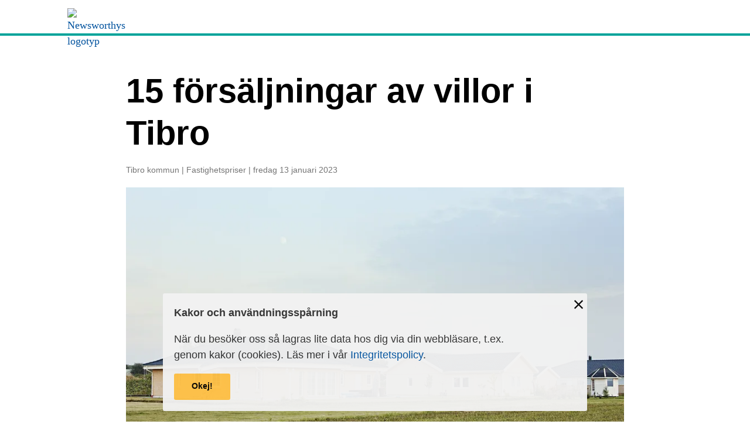

--- FILE ---
content_type: text/html; charset=utf-8
request_url: https://www.newsworthy.se/artikel/182154
body_size: 30058
content:
<!doctype html>
<html data-n-head-ssr lang="sv" data-n-head="%7B%22lang%22:%7B%22ssr%22:%22sv%22%7D%7D">
  <head >
    <meta data-n-head="ssr" data-hid="fb:app_id" property="fb:app_id" content="360792229005188"><meta data-n-head="ssr" data-hid="charset" charset="utf-8"><meta data-n-head="ssr" data-hid="viewport" name="viewport" content="width=device-width, initial-scale=1"><meta data-n-head="ssr" data-hid="mobile-web-app-capable" name="mobile-web-app-capable" content="yes"><meta data-n-head="ssr" data-hid="apple-mobile-web-app-title" name="apple-mobile-web-app-title" content="Newsworthy"><meta data-n-head="ssr" data-hid="theme-color" name="theme-color" content="#00a39a"><meta data-n-head="ssr" data-hid="og:site_name" name="og:site_name" property="og:site_name" content="Newsworthy"><meta data-n-head="ssr" data-hid="description" name="description" content="Mellan oktober och december gjordes sammanlagt 15 affärer med villor i Tibro kommun. Det kan jämföras med 33 vid motsvarande tid i fjol."><meta data-n-head="ssr" data-hid="og:type" property="og:type" content="article"><meta data-n-head="ssr" data-hid="og:title" property="og:title" content="15 försäljningar av villor i Tibro | Newsworthy"><meta data-n-head="ssr" data-hid="og:description" property="og:description" content="Mellan oktober och december gjordes sammanlagt 15 affärer med villor i Tibro kommun. Det kan jämföras med 33 vid motsvarande tid i fjol."><meta data-n-head="ssr" data-hid="og:image" property="og:image" content="https://d114hc0xv1pycx.cloudfront.net/Villaomrade_i_Bjuv.jpg_1200x630.jpg"><meta data-n-head="ssr" data-hid="og:url" property="og:url" content="https://www.newsworthy.se/artikel/182154/15-f%C3%B6rs%C3%A4ljningar-av-villor-i-tibro"><meta data-n-head="ssr" data-hid="og:publish_date" property="og:publish_date" content="2023-01-13T08:55:37.879988+01:00"><meta data-n-head="ssr" data-hid="article:section" property="article:section" content="Tibro kommun"><meta data-n-head="ssr" data-hid="article:tag" property="article:tag" content="Fastighetspriser"><meta data-n-head="ssr" data-hid="article:published_time" property="article:published_time" content="2023-01-13T08:55:37.879988+01:00"><meta data-n-head="ssr" data-hid="article:modified_time" property="article:modified_time" content="2023-01-13T08:55:37.879988+01:00"><meta data-n-head="ssr" data-hid="twitter:title" name="twitter:title" content="Newsworthy | 15 försäljningar av villor i Tibro"><meta data-n-head="ssr" data-hid="twitter:description" name="twitter:description" content="Mellan oktober och december gjordes sammanlagt 15 affärer med villor i Tibro kommun. Det kan jämföras med 33 vid motsvarande tid i fjol."><meta data-n-head="ssr" data-hid="twitter:image" name="twitter:image" content="https://d114hc0xv1pycx.cloudfront.net/Villaomrade_i_Bjuv.jpg_800x418.jpg"><meta data-n-head="ssr" data-hid="author" name="author" content="Jens Finnäs"><title>Newsworthy | 15 försäljningar av villor i Tibro</title><link data-n-head="ssr" rel="icon" type="image/x-icon" href="/favicon.ico"><link data-n-head="ssr" rel="preconnect" href="https://d114hc0xv1pycx.cloudfront.net"><link data-n-head="ssr" rel="preconnect" href="https://d37xuhnl6ndvy8.cloudfront.net"><link data-n-head="ssr" data-hid="shortcut-icon" rel="shortcut icon" href="/_nuxt/icons/icon_64x64.9b1273.png"><link data-n-head="ssr" data-hid="apple-touch-icon" rel="apple-touch-icon" href="/_nuxt/icons/icon_512x512.9b1273.png" sizes="512x512"><link data-n-head="ssr" rel="manifest" href="/_nuxt/manifest.b928748f.json" data-hid="manifest"><link data-n-head="ssr" data-hid="canonical" rel="canonical" href="https://www.newsworthy.se/artikel/182154/15-f%C3%B6rs%C3%A4ljningar-av-villor-i-tibro"><script data-n-head="ssr" data-hid="gtm-script">if(!window._gtm_init){window._gtm_init=1;(function(w,n,d,m,e,p){w[d]=(w[d]==1||n[d]=='yes'||n[d]==1||n[m]==1||(w[e]&&w[e][p]&&w[e][p]()))?1:0})(window,navigator,'doNotTrack','msDoNotTrack','external','msTrackingProtectionEnabled');(function(w,d,s,l,x,y){w[x]={};w._gtm_inject=function(i){if(w.doNotTrack||w[x][i])return;w[x][i]=1;w[l]=w[l]||[];w[l].push({'gtm.start':new Date().getTime(),event:'gtm.js'});var f=d.getElementsByTagName(s)[0],j=d.createElement(s);j.async=true;j.src='https://www.googletagmanager.com/gtm.js?id='+i;f.parentNode.insertBefore(j,f);};w[y]('GTM-WGRH5PG')})(window,document,'script','dataLayer','_gtm_ids','_gtm_inject')}</script><link rel="modulepreload" href="/_nuxt/751523e.modern.js" as="script"><link rel="modulepreload" href="/_nuxt/21dd381.modern.js" as="script"><link rel="modulepreload" href="/_nuxt/170bcf2.modern.js" as="script"><link rel="modulepreload" href="/_nuxt/ffea93b.modern.js" as="script"><link rel="modulepreload" href="/_nuxt/0f0d10f.modern.js" as="script"><link rel="modulepreload" href="/_nuxt/eaad860.modern.js" as="script"><style data-vue-ssr-id="6c92dffa:0 15f0552d:0 709683a2:0 58b3fe4b:0 eaaac2c6:0 051437ef:0 dec19744:0 fac279f4:0 0d667f96:0 6919a38c:0 6b8a8116:0 33e70183:0 1adcf2f8:0 28ffb38b:0 7531f591:0 2c299935:0 677a8e20:0 3ea0a9fc:0 e971403a:0">*,:after,:before{box-sizing:border-box}*{margin:0;padding:0}html{color:#000}hr,main{display:block}hr{border:0;border-top:1px solid #e4e4e4;height:1px;padding:0}img{border-style:none;height:auto;max-width:100%}button,input,optgroup,select,textarea{font-family:inherit;font-size:1rem;line-height:1.333}textarea{resize:vertical}select{-webkit-appearance:none}select::-ms-expand{display:none}select:-moz-focusring{color:transparent;text-shadow:0 0 0 #000}button,input{overflow:visible}button,select{text-transform:none}[type=button],[type=reset],[type=submit],button{-webkit-appearance:none;-moz-appearance:none;appearance:none;background:none;border:0;border-radius:0;outline:0!important;padding:0;text-align:left}[type=button]::-moz-focus-inner,[type=reset]::-moz-focus-inner,[type=submit]::-moz-focus-inner,button::-moz-focus-inner{border-style:none;padding:0}[type=button]:-moz-focusring,[type=reset]:-moz-focusring,[type=submit]:-moz-focusring,button:-moz-focusring{outline:1px dotted ButtonText}[type=search]{-webkit-appearance:textfield;outline-offset:-2px}[type=search]::-webkit-search-decoration{-webkit-appearance:none}[type=search]::-ms-clear,[type=search]::-ms-reveal{display:none;height:0;width:0}[hidden],template{display:none}audio,canvas,iframe,img,svg,video{vertical-align:middle}b,dl,h1,h2,h3,h4,h5,h6,i,ol,p,small,strong,ul{max-width:60ch}.Link,a{color:#00529e;cursor:pointer;font-weight:400;outline:none;-webkit-text-decoration:none;text-decoration:none;transition:all .2s ease}a.is-default{color:#00529e!important}@media(any-hover:hover){.Link:hover,a.is-hovered,a:hover{-webkit-text-decoration:underline;text-decoration:underline}}.Link:focus,a.is-focused,a:focus{-webkit-text-decoration:underline;text-decoration:underline}.Link:active,.Link:visited,a.is-active,a.is-visited,a:active,a:visited{color:#00529e}.Link-goto{background-image:url(/_nuxt/img/chevron-goto.b9a980a.svg);background-repeat:no-repeat;background-size:1em;border-bottom:1px solid #e4e4e4;color:#000;cursor:pointer;display:block;font-family:"Noto Sans",sans-serif;font-size:.7501875469rem;font-weight:400;outline:none;padding-bottom:1rem;padding-right:2.368593037rem;padding-top:1rem;-webkit-text-decoration:none!important;text-decoration:none!important;transition:all .2s ease;width:100%}.Link-goto,.Link-goto:first-child{background-position:right 0 bottom 1.333em}.Link-goto:first-child{padding-top:0}.Link-goto.is-default{color:#000!important}@media(any-hover:hover){.Link-goto.is-hovered,.Link-goto:hover{color:#00529e!important}}.Link-goto.is-focused,.Link-goto:focus{color:#00529e}.Link-goto:focus-visible{font-weight:700}.Link-goto.is-active,.Link-goto.is-visited,.Link-goto:active,.Link-goto:visited{color:#000}html{-ms-text-size-adjust:100%;-webkit-text-size-adjust:100%;font-family:"Georgia",serif;font-size:100%;line-height:1.5;text-rendering:optimizeLegibility;-moz-osx-font-smoothing:grayscale}@media(min-width:1024px){html{font-size:115%}}h1,h2,h3,h4,h5,h6{font-family:"Noto Sans",sans-serif;font-weight:700}.Typography--h1,.Typography--h2,.Typography--h3,.Typography--h4,.Typography--h5,.Typography--h6{font-family:"Noto Sans",sans-serif!important;font-weight:700!important}h1,h2,h3{line-height:calc(2ex + .2em)}.Typography--h1,.Typography--h2,.Typography--h3{line-height:calc(2ex + .2em)!important}h1{font-size:1.776889rem}@media(min-width:480px){h1{font-size:3.1573345183rem}}.Typography--h1{font-size:1.776889rem!important}@media(min-width:480px){.Typography--h1{font-size:3.1573345183rem!important}}h2{font-size:1.333rem}@media(min-width:480px){h2{font-size:2.368593037rem}}.Typography--h2{font-size:1.333rem!important}@media(min-width:480px){.Typography--h2{font-size:2.368593037rem!important}}h3{font-size:1.333rem}@media(min-width:480px){h3{font-size:1.776889rem}}.Typography--h3{font-size:1.333rem!important}@media(min-width:480px){.Typography--h3{font-size:1.776889rem!important}}h4{font-size:1rem}@media(min-width:480px){h4{font-size:1.333rem}}.Typography--h4{font-size:1rem!important}@media(min-width:480px){.Typography--h4{font-size:1.333rem!important}}h5,h6{font-size:1rem}.Typography--h5,.Typography--h6{font-size:1rem!important}b,strong{font-weight:700}small{font-size:.7501875469rem}.Typography--small{font-size:.7501875469rem!important}sub,sup{font-size:.6em;line-height:0;position:relative;vertical-align:baseline}sub{bottom:-.25em}sup{top:-.8em}mark{background-color:#ffc147;color:inherit}code{background:#e8f8f7;border-radius:3px;font-family:monospace;padding:.237601541rem}blockquote{border-left:.237601541rem solid #000;padding-left:1.776889rem}blockquote cite{font-size:.7501875469rem}blockquote>*+*{display:block;margin-top:1rem}u{text-decoration:underline;-webkit-text-decoration:red wavy underline;text-decoration:red wavy underline}del{color:#b00e23;-webkit-text-decoration:line-through;text-decoration:line-through}ins{background-color:#d4fcbc;-webkit-text-decoration:none;text-decoration:none}abbr[title]{cursor:help}var{font-weight:700}address,time{font-style:normal}.Typography--p{font-size:1rem!important;font-weight:400!important}.Typography--article .lead,.Typography--lead,.nuxt-content .lead{font-size:1.333rem!important;font-weight:400!important}.Typography--meta{color:#757575!important;font-family:"Noto Sans",sans-serif!important;font-size:.7501875469rem!important;font-weight:400!important}.Typography--meta a{color:#757575}.Typography--image-caption{color:#000!important;font-family:"Noto Sans",sans-serif!important;font-size:.7501875469rem!important;font-weight:400!important}.Typography--image-caption a{color:#000;-webkit-text-decoration:underline;text-decoration:underline}.Typography--image-caption a:active,.Typography--image-caption a:focus{color:#00529e}.Typography--sans{font-family:"Noto Sans",sans-serif}.Typography--serif{font-family:"Georgia",serif}.Typography--article>*,.nuxt-content>*{margin-bottom:0;margin-top:0}.Typography--article>*+*,.nuxt-content>*+*{margin-top:1.333rem}.Typography--article p+p,.nuxt-content p+p{margin-top:1rem!important}.Typography--article>*+h2,.Typography--article>*+h3,.Typography--article>*+h4,.Typography--article>*+h5,.Typography--article>*+h6,.nuxt-content>*+h2,.nuxt-content>*+h3,.nuxt-content>*+h4,.nuxt-content>*+h5,.nuxt-content>*+h6{margin-top:2.368593037rem}.Typography--article figure{font-family:"Noto Sans",sans-serif;font-size:1rem;max-width:60ch;overflow-x:auto;padding-top:.7501875469rem;text-align:left}.Typography--article figure>figcaption{font-size:1rem!important;font-weight:700;margin-bottom:1.333rem;text-align:left}@media(min-width:480px){.Typography--article figure>figcaption{font-size:1rem!important}}.Typography--article figure .fignote{color:#757575;font-size:.7501875469rem;margin-top:.7501875469rem}.Typography--article figure .fignote p,.Typography--article figure>a>img,.Typography--article figure>img{max-width:100%}.Typography--article figure:before{background-color:#00a39a;content:"";display:block;height:.237601541rem;margin:0 0 .7501875469rem;position:relative;width:3.1573345183rem}fieldset{border:1px solid #e4e4e4;padding:1.333em}legend{background:#00a39a;color:#fff;padding:.4221915645rem 1rem}.Form-label{color:#313131;font-family:"Noto Sans",sans-serif;font-size:.7501875469rem;font-weight:700}.Form-label.is-required:after{color:#b00e23;content:"*";margin-left:.4221915645rem}.Form-control{background-color:#fff;border:1px solid #e4e4e4;border-radius:3px;font-family:"Noto Sans",sans-serif;padding:1rem}.Form-control:focus{background-color:#fff4de;border-color:#ffc147;outline:none}.Form-control[readonly]{background-color:#e4e4e4}.Form-control:disabled{background-color:#e4e4e4!important;color:#757575!important}.Form-control.is-error{border-color:#b00e23}select.Form-control{background-image:url(/_nuxt/img/chevron-down.c065927.svg);background-position:right 1rem center;background-repeat:no-repeat;background-size:1rem;padding-right:2.368593037rem}select.Form-control:focus{background-color:inherit}.Form-item{display:flex;flex:1;flex-direction:column;justify-content:flex-start}body.ie11 .Form-item{flex-basis:auto}.Form-item>*+*{margin-top:.4221915645rem}.Form-text{color:#757575;font-family:"Noto Sans",sans-serif;font-size:.7501875469rem}.Form-text.is-error{color:#b00e23}.Form-checkbox>*+*,.Form-radio>*+*{margin-top:.237601541rem}.Form-checkbox,.Form-radio{font-family:"Noto Sans",sans-serif;margin-top:.7501875469rem}.Form-check-input{opacity:0;position:absolute;z-index:-1}.Form-check-input+label{cursor:pointer;display:inline-block;padding-left:2em;position:relative}.Form-check-input+label:after,.Form-check-input+label:before{display:block;height:1.4em;left:0;position:absolute;top:0;width:1.4em}.Form-check-input+label:before{border:2px solid;border-radius:3px;content:" "}.Form-check-input+label:hover:before{opacity:.8}.Form-check-input:focus+label:before{border-color:#00a39a}.Form-check-input:disabled+label,.Form-check-input:disabled+label:before{cursor:default!important;opacity:.4!important}.Form-checkbox .Form-check-input+label:after,.Form-radio .Form-check-input+label:after{transform:scale(0)}.Form-checkbox .Form-check-input:checked+label:after,.Form-radio .Form-check-input:checked+label:after{transform:scale(1)}.Form-check-input+label:after,.Form-check-input+label:before{transition:all .2s ease}.Form-checkbox .Form-check-input+label:after{align-items:center;color:#fff!important;content:"✔";display:flex;justify-content:center}.Form-checkbox .Form-check-input:checked+label:before{background:currentColor;border-color:currentColor}.Form-checkbox .Form-check-input:checked:not([disabled])+label:before{color:#00a39a}.Form-radio .Form-check-input+label:before{border-radius:50%}.Form-radio .Form-check-input+label:after{background:currentColor;border:.2em solid #fff!important;border-radius:50%;content:" ";height:1em;left:.2em;top:.2em;width:1em}.Form-radio .Form-check-input:checked:not([disabled])+label:after,.Form-radio .Form-check-input:checked:not([disabled])+label:before{color:#00a39a}ol,ul{padding-left:1.333em}ol li,ul li{padding-left:.5627813555em}dl>*+*,ol>*+*,ul>*+*{margin-top:1rem}dt{font-family:"Noto Sans",sans-serif;font-weight:700}dd,dt{font-size:1rem}dd{margin-top:.237601541rem}dl.inline dd,dl.inline dt{display:inline}dl.inline dt{margin-right:.1782457172em}dl.inline dd:after{content:"\a";display:block;height:.7501875469rem;white-space:pre}dl.inline dd:last-child:after{height:0}table{border-collapse:collapse;font-family:"Noto Sans",sans-serif;font-size:1rem;font-size:.7501875469rem;width:100%}table,td,th{text-align:left}td,th{border:none;padding:.5627813555rem .7501875469rem}td.value{text-align:right}th{background:transparent;font-weight:700}tr{border-bottom:1px solid #e4e4e4}tr.highlight{background-color:#e8f8f7}thead th:not(:first-child){text-align:center}table .Link,table a{font-weight:inherit}table caption{font-size:1rem!important;font-weight:700;margin-bottom:1.333rem;text-align:left}@media(min-width:480px){table caption{font-size:1rem!important}}table tfoot{color:#757575;font-size:.7501875469rem;margin-top:.7501875469rem}table tfoot tr{border-bottom:0}table tfoot th{font-weight:400!important}.Button{align-items:center;background-color:#ffc147;border:none;border-radius:3px;box-sizing:border-box;color:#000;cursor:pointer;display:inline-flex;font-family:"Noto Sans",sans-serif;font-size:1rem;font-weight:700;justify-content:center;line-height:1.333;min-width:12ch;outline:0!important;padding:1em 1.333em;position:relative;-webkit-text-decoration:none!important;text-decoration:none!important;transition:all .2s ease}body.ie11 .Button{display:inline;min-width:0}.Button:after{border:.3em solid transparent;border-radius:3px;bottom:0;content:"";left:0;position:absolute;right:0;top:0;transition:all .2s ease}.Button:visited{color:#000}@media(any-hover:hover){.Button.is-hovered,.Button:hover{background:#ffb014;color:#000}}.Button.is-focused,.Button:focus{background:#ffb014;color:#000;outline:0}.Button.is-focused:after,.Button:focus:after{border-color:#ffb014}.Button.is-active,.Button:active{background:#ffb014;color:#000}.Button.is-active:after,.Button:active:after{border-color:transparent}.Button.is-disabled,.Button[disabled]{background-color:#e4e4e4;color:#757575!important;pointer-events:none}.Button svg{height:1.333em;margin-right:.7501875469em;width:auto}body.ie11 .Button svg{width:1.333em}.Button.Button--icon-to-right svg{margin-left:.7501875469em;margin-right:0}.Button svg path{fill:currentColor}.Button.is-icon-only{min-width:auto!important;padding:1em}.Button.is-icon-only svg{margin:0}.Button.Button--size-small{font-size:.7501875469rem}.Button.Button--outline{background-color:transparent;color:currentColor}.Button.Button--outline:after{border:1px solid}@media(any-hover:hover){.Button.Button--outline.is-hovered,.Button.Button--outline:hover{color:#00a39a}}.Button.Button--outline.is-active,.Button.Button--outline.is-focused,.Button.Button--outline:active,.Button.Button--outline:focus{color:#00a39a}.Button.Button--ghost{background-color:transparent;border-color:transparent;color:#000;min-width:auto;padding:0;position:relative}.Button.Button--ghost:before{bottom:-.4em;content:"";left:-.4em;position:absolute;right:-.4em;top:-.4em}.Button.Button--ghost:after{display:none}@media(any-hover:hover){.Button.Button--ghost.is-hovered,.Button.Button--ghost:hover{color:#00a39a}}.Button.Button--ghost.is-active,.Button.Button--ghost.is-focused,.Button.Button--ghost:active,.Button.Button--ghost:focus{color:#00a39a}.Button.Button--tab{background-color:transparent;border-color:transparent;border-radius:0;color:#000;font-weight:400;min-width:auto;padding:0 0 .3167228541em;position:relative}.Button.Button--tab:before{bottom:-.4em;content:"";left:-.4em;position:absolute;right:-.4em;top:-.4em}.Button.Button--tab:after{border:solid #00a39a;border-radius:0;border-width:0 0 .237601541em;display:none}@media(any-hover:hover){.Button.Button--tab.is-hovered,.Button.Button--tab:hover{color:#00a39a}}.Button.Button--tab.is-active:focus,.Button.Button--tab.is-focused,.Button.Button--tab:focus{color:#00a39a}.Button.Button--tab.is-active,.Button.Button--tab:active{color:#000}.Button.Button--tab.is-active{cursor:inherit;font-weight:700;letter-spacing:-.56px;pointer-events:none}.Button.Button--tab.is-active:after{display:block}.Button.is-breakout{position:static}.visibility-hidden{display:none!important}.visibility-sr-only{border:0;clip:rect(0,0,0,0);height:1px;margin:-1px!important;overflow:hidden;padding:0;position:absolute;white-space:nowrap;width:1px}.visibility-sr-only-focusable:active,.visibility-sr-only-focusable:focus{clip:auto;height:auto;margin:0;overflow:visible;position:static;white-space:inherit;width:auto}@media print{.visibility-no-print{display:none!important}}.bg-color--white{background-color:#fff}.bg-color--black{background-color:#000}.bg-color--monochrome-1{background-color:#313131}.bg-color--monochrome-2{background-color:#757575}.bg-color--monochrome-3{background-color:#e4e4e4}.bg-color--monochrome-4{background-color:#f2f2f2}.bg-color--blue{background-color:#00529e}.bg-color--green{background-color:#00a39a}.bg-color--green-light{background-color:#e8f8f7}.bg-color--yellow{background-color:#ffc147}.bg-color--yellow-light{background-color:#fff4de}.bg-color--red{background-color:#b00e23}.bg-color--red-light{background-color:#fcdadf}.border--white{border-color:#fff}.border--black{border-color:#000}.border--monochrome-1{border-color:#313131}.border--monochrome-2{border-color:#757575}.border--monochrome-3{border-color:#e4e4e4}.border--monochrome-4{border-color:#f2f2f2}.border--blue{border-color:#00529e}.border--green{border-color:#00a39a}.border--green-light{border-color:#e8f8f7}.border--yellow{border-color:#ffc147}.border--yellow-light{border-color:#fff4de}.border--red{border-color:#b00e23}.border--red-light{border-color:#fcdadf}.text--center{text-align:center}.ml-s0{margin-left:1rem}.ml-s-1{margin-left:.7501875469rem}.ml-s-2{margin-left:.5627813555rem}.ml-s-3{margin-left:.4221915645rem}.ml-s-4{margin-left:.3167228541rem}.ml-s-5{margin-left:.237601541rem}.ml-s-6{margin-left:.1782457172rem}.ml-s1{margin-left:1.333rem}.ml-s2{margin-left:1.776889rem}.ml-s3{margin-left:2.368593037rem}.ml-s4{margin-left:3.1573345183rem}.ml-s5{margin-left:4.2087269129rem}.ml-s6{margin-left:5.6102329749rem}.ml-s0-em{margin-left:1em}.ml-s-1-em{margin-left:.7501875469em}.ml-s-2-em{margin-left:.5627813555em}.ml-s-3-em{margin-left:.4221915645em}.ml-s-4-em{margin-left:.3167228541em}.ml-s-5-em{margin-left:.237601541em}.ml-s-6-em{margin-left:.1782457172em}.ml-s1-em{margin-left:1.333em}.ml-s2-em{margin-left:1.776889em}.ml-s3-em{margin-left:2.368593037em}.ml-s4-em{margin-left:3.1573345183em}.ml-s5-em{margin-left:4.2087269129em}.mb-s0{margin-bottom:1rem}.mb-s-1{margin-bottom:.7501875469rem}.mb-s-2{margin-bottom:.5627813555rem}.mb-s-3{margin-bottom:.4221915645rem}.mb-s-4{margin-bottom:.3167228541rem}.mb-s-5{margin-bottom:.237601541rem}.mb-s-6{margin-bottom:.1782457172rem}.mb-s1{margin-bottom:1.333rem}.mb-s2{margin-bottom:1.776889rem}.mb-s3{margin-bottom:2.368593037rem}.mb-s4{margin-bottom:3.1573345183rem}.mb-s5{margin-bottom:4.2087269129rem}.mb-s6{margin-bottom:5.6102329749rem}.mb-s0-em{margin-bottom:1em}.mb-s-1-em{margin-bottom:.7501875469em}.mb-s-2-em{margin-bottom:.5627813555em}.mb-s-3-em{margin-bottom:.4221915645em}.mb-s-4-em{margin-bottom:.3167228541em}.mb-s-5-em{margin-bottom:.237601541em}.mb-s-6-em{margin-bottom:.1782457172em}.mb-s1-em{margin-bottom:1.333em}.mb-s2-em{margin-bottom:1.776889em}.mb-s3-em{margin-bottom:2.368593037em}.mb-s4-em{margin-bottom:3.1573345183em}.mb-s5-em{margin-bottom:4.2087269129em}@media print{*,:after,:before{background:transparent!important;box-shadow:none!important;color:#000!important;text-shadow:none!important}a,a:visited{-webkit-text-decoration:underline;text-decoration:underline}a[href]:after{content:" (" attr(href) ")"}abbr[title]:after{content:" (" attr(title) ")"}a[href^="#"]:after,a[href^="javascript:"]:after{content:""}pre{white-space:pre-wrap!important}blockquote,pre{border:1px solid #000;page-break-inside:avoid}thead{display:table-header-group}img,tr{page-break-inside:avoid}h2,h3,p{orphans:3;widows:3}h2,h3{page-break-after:avoid}}.Inset{background-color:#fff4de;border-top:.237601541rem solid #ffc147;padding:1.776889rem;position:relative}.Inset.Inset--ad-bar{margin-top:3.1573345183rem}.Inset.Inset--ad-bar:before{align-items:center;background-color:#313131;color:#fff;content:"Annons";display:flex;font-family:"Noto Sans",sans-serif;font-size:.7501875469rem;height:2.368593037rem;left:0;padding:0 1.776889rem;position:absolute;text-transform:uppercase;top:-2.368593037rem;width:100%}
code[class*=language-],pre[class*=language-]{background:none;color:#000;font-family:Consolas,Monaco,"Andale Mono","Ubuntu Mono",monospace;font-size:1em;text-align:left;text-shadow:0 1px #fff;white-space:pre;word-break:normal;word-spacing:normal;word-wrap:normal;-webkit-hyphens:none;hyphens:none;line-height:1.5;-moz-tab-size:4;-o-tab-size:4;tab-size:4}code[class*=language-] ::-moz-selection,code[class*=language-]::-moz-selection,pre[class*=language-] ::-moz-selection,pre[class*=language-]::-moz-selection{background:#b3d4fc;text-shadow:none}code[class*=language-] ::selection,code[class*=language-]::selection,pre[class*=language-] ::selection,pre[class*=language-]::selection{background:#b3d4fc;text-shadow:none}@media print{code[class*=language-],pre[class*=language-]{text-shadow:none}}pre[class*=language-]{margin:.5em 0;overflow:auto;padding:1em}:not(pre)>code[class*=language-],pre[class*=language-]{background:#f5f2f0}:not(pre)>code[class*=language-]{border-radius:.3em;padding:.1em;white-space:normal}.token.cdata,.token.comment,.token.doctype,.token.prolog{color:#708090}.token.punctuation{color:#999}.token.namespace{opacity:.7}.token.boolean,.token.constant,.token.deleted,.token.number,.token.property,.token.symbol,.token.tag{color:#905}.token.attr-name,.token.builtin,.token.char,.token.inserted,.token.selector,.token.string{color:#690}.language-css .token.string,.style .token.string,.token.entity,.token.operator,.token.url{background:hsla(0,0%,100%,.5);color:#9a6e3a}.token.atrule,.token.attr-value,.token.keyword{color:#07a}.token.class-name,.token.function{color:#dd4a68}.token.important,.token.regex,.token.variable{color:#e90}.token.bold,.token.important{font-weight:700}.token.italic{font-style:italic}.token.entity{cursor:help}
.nuxt-progress{background-color:#000;height:2px;left:0;opacity:1;position:fixed;right:0;top:0;transition:width .1s,opacity .4s;width:0;z-index:999999}.nuxt-progress.nuxt-progress-notransition{transition:none}.nuxt-progress-failed{background-color:red}
.CookieOkButton{margin-top:1.333rem}.Wrapper{display:flex;flex-direction:column;min-height:100vh}.Main{flex:1}body.ie11 .Main{flex-basis:auto}
nav .Button:focus,nav a:focus{outline:1px dotted #00a39a!important;outline-offset:.2em}h1.App-header__logo{font-size:inherit;line-height:inherit;max-width:none}img.logo{display:block;height:29px}.App-header{background:#fff;border-bottom:.237601541rem solid #00a39a;padding-bottom:.7501875469rem;padding-top:.7501875469rem}.App-header__logo{align-items:center;display:flex}.App-header__region-select-mobile{display:inherit}@media(min-width:480px){.App-header__region-select-mobile{display:none}}.App-header__region-select-desktop{display:none}@media(min-width:480px){.App-header__region-select-desktop{display:inherit}}
.Base-container{margin-left:auto;margin-right:auto;max-width:1100px;padding-left:1.333rem;padding-right:1.333rem;width:100%}@media(max-width:479px){.Base-container{padding-left:.7501875469rem;padding-right:.7501875469rem}}.Base-container--size-narrow{max-width:900px}.Base-container--size-large{max-width:1340px}.Base-container--padding-s0{padding-left:1rem;padding-right:1rem}.Base-container--padding-s-1{padding-left:.7501875469rem;padding-right:.7501875469rem}.Base-container--padding-s-2{padding-left:.5627813555rem;padding-right:.5627813555rem}.Base-container--padding-s-3{padding-left:.4221915645rem;padding-right:.4221915645rem}.Base-container--padding-s-4{padding-left:.3167228541rem;padding-right:.3167228541rem}.Base-container--padding-s-5{padding-left:.237601541rem;padding-right:.237601541rem}.Base-container--padding-s1{padding-left:1.333rem;padding-right:1.333rem}.Base-container--padding-s2{padding-left:1.776889rem;padding-right:1.776889rem}.Base-container--padding-s3{padding-left:2.368593037rem;padding-right:2.368593037rem}.Base-container--padding-s4{padding-left:3.1573345183rem;padding-right:3.1573345183rem}.Base-container--padding-s5{padding-left:4.2087269129rem;padding-right:4.2087269129rem}.Base-container--padding-s6{padding-left:5.6102329749rem;padding-right:5.6102329749rem}.Base-container--padding-none{padding-left:0;padding-right:0}
.scroll-container{flex-wrap:nowrap!important;overflow-x:scroll}.Base-cluster>*{align-items:flex-start;display:flex;flex-wrap:wrap;justify-content:flex-start;margin:-.5rem .5rem -.5rem -.5rem}.Base-cluster>*>*{margin:.5rem}.Base-cluster--nowrap>*{flex-wrap:nowrap}.Base-cluster--justify-flex-start>*{justify-content:flex-start}.Base-cluster--justify-flex-end>*{justify-content:flex-end}.Base-cluster--justify-center>*{justify-content:center}.Base-cluster--justify-space-between>*{justify-content:space-between}.Base-cluster--align-stretch>*{align-items:stretch}.Base-cluster--align-flex-start>*{align-items:flex-start}.Base-cluster--align-flex-end>*{align-items:flex-end}.Base-cluster--align-center>*{align-items:center}.Base-cluster--space-s0>*{margin:-.5rem}.Base-cluster--space-s0>*>*{margin:.5rem}.Base-cluster--space-vertical-s0>*{margin-bottom:-.5rem;margin-top:-.5rem}.Base-cluster--space-vertical-s0>*>*{margin-bottom:.5rem;margin-top:.5rem}.Base-cluster--space-horizontal-s0>*{margin-left:-.5rem;margin-right:-.5rem}.Base-cluster--space-horizontal-s0>*>*{margin-left:.5rem;margin-right:.5rem}.Base-cluster--space-s-1>*{margin:-.3750937734rem}.Base-cluster--space-s-1>*>*{margin:.3750937734rem}.Base-cluster--space-vertical-s-1>*{margin-bottom:-.3750937734rem;margin-top:-.3750937734rem}.Base-cluster--space-vertical-s-1>*>*{margin-bottom:.3750937734rem;margin-top:.3750937734rem}.Base-cluster--space-horizontal-s-1>*{margin-left:-.3750937734rem;margin-right:-.3750937734rem}.Base-cluster--space-horizontal-s-1>*>*{margin-left:.3750937734rem;margin-right:.3750937734rem}.Base-cluster--space-s-2>*{margin:-.2813906778rem}.Base-cluster--space-s-2>*>*{margin:.2813906778rem}.Base-cluster--space-vertical-s-2>*{margin-bottom:-.2813906778rem;margin-top:-.2813906778rem}.Base-cluster--space-vertical-s-2>*>*{margin-bottom:.2813906778rem;margin-top:.2813906778rem}.Base-cluster--space-horizontal-s-2>*{margin-left:-.2813906778rem;margin-right:-.2813906778rem}.Base-cluster--space-horizontal-s-2>*>*{margin-left:.2813906778rem;margin-right:.2813906778rem}.Base-cluster--space-s-3>*{margin:-.2110957823rem}.Base-cluster--space-s-3>*>*{margin:.2110957823rem}.Base-cluster--space-vertical-s-3>*{margin-bottom:-.2110957823rem;margin-top:-.2110957823rem}.Base-cluster--space-vertical-s-3>*>*{margin-bottom:.2110957823rem;margin-top:.2110957823rem}.Base-cluster--space-horizontal-s-3>*{margin-left:-.2110957823rem;margin-right:-.2110957823rem}.Base-cluster--space-horizontal-s-3>*>*{margin-left:.2110957823rem;margin-right:.2110957823rem}.Base-cluster--space-s-4>*{margin:-.1583614271rem}.Base-cluster--space-s-4>*>*{margin:.1583614271rem}.Base-cluster--space-vertical-s-4>*{margin-bottom:-.1583614271rem;margin-top:-.1583614271rem}.Base-cluster--space-vertical-s-4>*>*{margin-bottom:.1583614271rem;margin-top:.1583614271rem}.Base-cluster--space-horizontal-s-4>*{margin-left:-.1583614271rem;margin-right:-.1583614271rem}.Base-cluster--space-horizontal-s-4>*>*{margin-left:.1583614271rem;margin-right:.1583614271rem}.Base-cluster--space-s-5>*{margin:-.1188007705rem}.Base-cluster--space-s-5>*>*{margin:.1188007705rem}.Base-cluster--space-vertical-s-5>*{margin-bottom:-.1188007705rem;margin-top:-.1188007705rem}.Base-cluster--space-vertical-s-5>*>*{margin-bottom:.1188007705rem;margin-top:.1188007705rem}.Base-cluster--space-horizontal-s-5>*{margin-left:-.1188007705rem;margin-right:-.1188007705rem}.Base-cluster--space-horizontal-s-5>*>*{margin-left:.1188007705rem;margin-right:.1188007705rem}.Base-cluster--space-s1>*{margin:-.6665rem}.Base-cluster--space-s1>*>*{margin:.6665rem}.Base-cluster--space-vertical-s1>*{margin-bottom:-.6665rem;margin-top:-.6665rem}.Base-cluster--space-vertical-s1>*>*{margin-bottom:.6665rem;margin-top:.6665rem}.Base-cluster--space-horizontal-s1>*{margin-left:-.6665rem;margin-right:-.6665rem}.Base-cluster--space-horizontal-s1>*>*{margin-left:.6665rem;margin-right:.6665rem}.Base-cluster--space-s2>*{margin:-.8884445rem}.Base-cluster--space-s2>*>*{margin:.8884445rem}.Base-cluster--space-vertical-s2>*{margin-bottom:-.8884445rem;margin-top:-.8884445rem}.Base-cluster--space-vertical-s2>*>*{margin-bottom:.8884445rem;margin-top:.8884445rem}.Base-cluster--space-horizontal-s2>*{margin-left:-.8884445rem;margin-right:-.8884445rem}.Base-cluster--space-horizontal-s2>*>*{margin-left:.8884445rem;margin-right:.8884445rem}.Base-cluster--space-s3>*{margin:-1.1842965185rem}.Base-cluster--space-s3>*>*{margin:1.1842965185rem}.Base-cluster--space-vertical-s3>*{margin-bottom:-1.1842965185rem;margin-top:-1.1842965185rem}.Base-cluster--space-vertical-s3>*>*{margin-bottom:1.1842965185rem;margin-top:1.1842965185rem}.Base-cluster--space-horizontal-s3>*{margin-left:-1.1842965185rem;margin-right:-1.1842965185rem}.Base-cluster--space-horizontal-s3>*>*{margin-left:1.1842965185rem;margin-right:1.1842965185rem}.Base-cluster--space-s4>*{margin:-1.5786672592rem}.Base-cluster--space-s4>*>*{margin:1.5786672592rem}.Base-cluster--space-vertical-s4>*{margin-bottom:-1.5786672592rem;margin-top:-1.5786672592rem}.Base-cluster--space-vertical-s4>*>*{margin-bottom:1.5786672592rem;margin-top:1.5786672592rem}.Base-cluster--space-horizontal-s4>*{margin-left:-1.5786672592rem;margin-right:-1.5786672592rem}.Base-cluster--space-horizontal-s4>*>*{margin-left:1.5786672592rem;margin-right:1.5786672592rem}.Base-cluster--space-s5>*{margin:-2.1043634565rem}.Base-cluster--space-s5>*>*{margin:2.1043634565rem}.Base-cluster--space-vertical-s5>*{margin-bottom:-2.1043634565rem;margin-top:-2.1043634565rem}.Base-cluster--space-vertical-s5>*>*{margin-bottom:2.1043634565rem;margin-top:2.1043634565rem}.Base-cluster--space-horizontal-s5>*{margin-left:-2.1043634565rem;margin-right:-2.1043634565rem}.Base-cluster--space-horizontal-s5>*>*{margin-left:2.1043634565rem;margin-right:2.1043634565rem}.Base-cluster--space-s6>*{margin:-2.8051164875rem}.Base-cluster--space-s6>*>*{margin:2.8051164875rem}.Base-cluster--space-vertical-s6>*{margin-bottom:-2.8051164875rem;margin-top:-2.8051164875rem}.Base-cluster--space-vertical-s6>*>*{margin-bottom:2.8051164875rem;margin-top:2.8051164875rem}.Base-cluster--space-horizontal-s6>*{margin-left:-2.8051164875rem;margin-right:-2.8051164875rem}.Base-cluster--space-horizontal-s6>*>*{margin-left:2.8051164875rem;margin-right:2.8051164875rem}.Base-cluster--space-none>*,.Base-cluster--space-none>*>*{margin:0}.Base-cluster--space-vertical-none>*,.Base-cluster--space-vertical-none>*>*{margin-bottom:0;margin-top:0}.Base-cluster--space-horizontal-none>*,.Base-cluster--space-horizontal-none>*>*{margin-left:0;margin-right:0}.Base-cluster--columns-2>*>*{flex:1 1 40%}.Base-cluster--columns-3>*>*{flex:1 1 30%}.Base-cluster--columns-4>*>*{flex:1 1 20%}
.Typography--article>p.lead{margin-top:0}.Typography--article a:focus>picture>img{outline:1px dotted #00a39a!important;outline-offset:-1px}table .color-warm{color:#b00e23}table .color-cold{color:#00529e}table .color-positive{color:#00a39a}table .color-negative{color:#b00e23}table .color-neutral{color:#757575}.Details{background-color:#e8f8f7;border-top:.237601541rem solid #00a39a;padding:1.776889rem}.DetailsEd{background-color:#fff4de;border-top:.237601541rem solid #ffc147;padding:1.776889rem}.DetailsEd div.Typography--article:before{content:"Till redaktionen:";font-family:monospace;font-size:1.6em;text-transform:uppercase}.DetailsEd h2{margin-top:1.333rem}details[open] .DetailsEdSlim{background-color:#fff4de;border-top:.237601541rem solid #ffc147;margin-top:1.333rem;padding:1.776889rem}.restricted>:last-child{position:relative}.restricted>:last-child:after{background-image:linear-gradient(hsla(0,0%,100%,0),#fff);bottom:0;content:"";left:0;position:absolute;right:0;top:0}mark.highlight,span.highlight{background:#e8f8f7;border-radius:3px}.hidden{display:none}.chart-download summary,.tablecopy summary{cursor:pointer}
.Base-section{width:100%}.Base-section--pb-s0{padding-bottom:1rem}.Base-section--pt-s0{padding-top:1rem}.Base-section--pb-s-1{padding-bottom:.7501875469rem}.Base-section--pt-s-1{padding-top:.7501875469rem}.Base-section--pb-s-2{padding-bottom:.5627813555rem}.Base-section--pt-s-2{padding-top:.5627813555rem}.Base-section--pb-s-3{padding-bottom:.4221915645rem}.Base-section--pt-s-3{padding-top:.4221915645rem}.Base-section--pb-s-4{padding-bottom:.3167228541rem}.Base-section--pt-s-4{padding-top:.3167228541rem}.Base-section--pb-s-5{padding-bottom:.237601541rem}.Base-section--pt-s-5{padding-top:.237601541rem}.Base-section--pb-s1{padding-bottom:1.333rem}.Base-section--pt-s1{padding-top:1.333rem}.Base-section--pb-s2{padding-bottom:1.776889rem}.Base-section--pt-s2{padding-top:1.776889rem}.Base-section--pb-s3{padding-bottom:2.368593037rem}.Base-section--pt-s3{padding-top:2.368593037rem}.Base-section--pb-s4{padding-bottom:3.1573345183rem}.Base-section--pt-s4{padding-top:3.1573345183rem}.Base-section--pb-s5{padding-bottom:4.2087269129rem}.Base-section--pt-s5{padding-top:4.2087269129rem}.Base-section--pb-s6{padding-bottom:5.6102329749rem}.Base-section--pt-s6{padding-top:5.6102329749rem}.Base-section--pb-none{padding-bottom:0}.Base-section--pt-none{padding-top:0}
.Base-stack{display:flex;flex-direction:column;justify-content:flex-start}.Base-stack>*{margin-bottom:0;margin-top:0}.Base-stack>*+*{margin-top:1rem}.Base-stack--align-stretch{align-items:stretch}.Base-stack--align-flex-start{align-items:flex-start}.Base-stack--align-flex-end{align-items:flex-end}.Base-stack--align-center{align-items:center}.Base-stack--space-s0>*+*{margin-top:1rem}.Base-stack--space-s-1>*+*{margin-top:.7501875469rem}.Base-stack--space-s-2>*+*{margin-top:.5627813555rem}.Base-stack--space-s-3>*+*{margin-top:.4221915645rem}.Base-stack--space-s-4>*+*{margin-top:.3167228541rem}.Base-stack--space-s-5>*+*{margin-top:.237601541rem}.Base-stack--space-s1>*+*{margin-top:1.333rem}.Base-stack--space-s2>*+*{margin-top:1.776889rem}.Base-stack--space-s3>*+*{margin-top:2.368593037rem}.Base-stack--space-s4>*+*{margin-top:3.1573345183rem}.Base-stack--space-s5>*+*{margin-top:4.2087269129rem}.Base-stack--space-s6>*+*{margin-top:5.6102329749rem}.Base-stack--space-none>*+*{margin-top:0}
.separatorRight[data-v-09dbc656]:after{content:" |"}
.figure-large img{aspect-ratio:16/9}.figure-small{float:right;margin-bottom:1rem;margin-left:1rem;max-width:240px;min-width:110px;width:35%}.figure-small img{aspect-ratio:1/1;height:auto;width:100%}@media(max-width:360px){.figure-small{min-width:80px;width:25%}}.img-lazy.img-large{background-image:url(/_nuxt/img/placeholder.93bc069.jpg)}
.Base-frame{display:block;position:relative}.Base-frame>*{align-items:center;bottom:0;display:flex;justify-content:center;left:0;position:absolute;right:0;top:0}.Base-frame img,.Base-frame video{height:100%;-o-object-fit:cover;object-fit:cover;width:100%}.Base-frame--ratio-4-3{padding-bottom:75%}.Base-frame--ratio-16-9{padding-bottom:56.25%}
.Sharing[data-v-261b308a]{font-family:"Noto Sans",sans-serif;font-size:.7501875469rem;font-weight:700}
.Sharing{font-family:"Noto Sans",sans-serif;font-size:.7501875469rem}.Sharing .head{font-weight:700}
.Byline__avatar{border-radius:50%;display:block;height:78px;width:78px}.Byline__content{font-family:"Noto Sans",sans-serif;font-size:.7501875469rem}
.Snack{border-radius:3px;bottom:0;contain:content;margin-left:auto;margin-right:auto;max-width:760px;opacity:.96;padding:1rem;position:fixed;transition:all .2s ease;width:90%;z-index:1}.Snack__close{position:absolute;right:1.333rem;top:1.333rem}
.Alert{background-color:#f2f2f2;border-radius:3px;color:#313131;font-family:"Noto Sans",sans-serif;padding:1rem}.Alert--success{background-color:#e8f8f7;color:#00a39a}.Alert--warning{background-color:#fff4de;color:#e09500}.Alert--danger{background-color:#fcdadf;color:#b00e23}
.App-footer{background-color:#313131;color:#fff;font-family:"Noto Sans",sans-serif;font-size:.7501875469rem;padding-bottom:1.776889rem;padding-top:1.776889rem}.App-footer a{color:#fff!important}.App-footer hr{border-color:#757575}.App-footer__title{color:#fff;font-size:.7501875469rem;letter-spacing:.14em;text-transform:uppercase}.App-footer .indent{margin-left:.7501875469rem;margin-top:.5627813555rem}</style>
    <script type="application/ld+json">
      {
        "@context": "https://schema.org",
        "@type": "Organization",
        "url": "https://www.newsworthy.se",
        "logo": "https://nw-site.s3.eu-north-1.amazonaws.com/images/icon-white.png"
      }
    </script>
    <script>!function(l){if(!l.currentScript){var c=l.createElement("script");c.src="https://cdnjs.cloudflare.com/ajax/libs/babel-polyfill/7.12.1/polyfill.min.js",l.head.appendChild(c)}}(document)</script>
    <script>window.dataLayer=window.dataLayer||[]</script>
    <script>!function(e,t,a,n,g){e[n]=e[n]||[],e[n].push({"gtm.start":(new Date).getTime(),event:"gtm.js"});var m=t.getElementsByTagName(a)[0],r=t.createElement(a);r.async=!0,r.src="https://www.googletagmanager.com/gtm.js?id=GTM-WGRH5PG",m.parentNode.insertBefore(r,m)}(window,document,"script","dataLayer")</script>
    <script data-goatcounter="https://newsworthy.goatcounter.com/count" async src="//gc.zgo.at/count.js"></script>
    <style>@font-face{font-family:'Noto Sans';font-style:normal;font-weight:400;src:local(''),url(https://d37xuhnl6ndvy8.cloudfront.net/fonts/noto-sans-v25-latin-regular.woff2) format('woff2'),url(https://d37xuhnl6ndvy8.cloudfront.net/fonts/noto-sans-v25-latin-regular.woff) format('woff'),font-display: swap}@font-face{font-family:'Noto Sans';font-style:normal;font-weight:700;src:local(''),url(https://d37xuhnl6ndvy8.cloudfront.net/fonts/noto-sans-v25-latin-700.woff2) format('woff2'),url(https://d37xuhnl6ndvy8.cloudfront.net/fonts/noto-sans-v25-latin-700.woff) format('woff'),font-display: swap}</style>
  </head>
  <body >
    <noscript data-n-head="ssr" data-hid="gtm-noscript" data-pbody="true"><iframe src="https://www.googletagmanager.com/ns.html?id=GTM-WGRH5PG&" height="0" width="0" style="display:none;visibility:hidden" title="gtm"></iframe></noscript><div data-server-rendered="true" id="__nuxt"><!----><div id="__layout"><div><div class="Wrapper"><header class="App-header"><div class="Base-container"><div class="Base-cluster Base-cluster--justify-space-between Base-cluster--align-center"><nav><a href="/" title="Newsworthys startsida" class="nuxt-link-active"><div class="App-header__logo"><picture><source srcset="/_nuxt/img/logo2.fb8c99d.svg" type="image/svg+xml" media="(min-width: 480px)" width="150" height="29"> <source srcset="/_nuxt/img/logo2_.9cd57c3.svg" type="image/svg+xml" media="(max-width: 479px)" width="29" height="29"> <img src="/_nuxt/img/logo2_.9cd57c3.svg" alt="Newsworthys logotyp" title="Newsworthy" width="29" height="29" class="logo"></picture> <span class="visibility-sr-only">Newsworthy</span></div></a> <!----></nav></div></div> <!----></header> <main class="Main"><div><section class="Base-section Base-section--pb-s6 Base-section--pt-s4"><div class="Base-container Base-container--size-narrow"><article itemscope="itemscope" itemtype="https://schema.org/NewsArticle" class="Base-stack Base-stack--space-s1"><header class="Base-stack"><h1 itemprop="headline">15 försäljningar av villor i Tibro</h1> <small class="Typography--meta" data-v-09dbc656><span class="separatorRight" data-v-09dbc656><a href="/nyheter-om/tibro-kommun" data-v-09dbc656>Tibro kommun</a></span> <span class="separatorRight" data-v-09dbc656><a href="/nyheter-om/tibro-kommun?%C3%A4mne=fastighetspriser" itemprop="keywords" data-v-09dbc656>Fastighetspriser</a></span> <time itemprop="datePublished" content="2023-01-13T08:55:37.879988+01:00" datetime="2023-01-13T08:55" data-v-09dbc656>
    fredag 13 januari 2023
  </time></small> <figure class="Base-stack Base-stack--space-s-3 figure-large"><div class="Base-frame Base-frame--ratio-16-9"><picture><source type="image/webp" srcset="https://d114hc0xv1pycx.cloudfront.net/Villaomrade_i_Bjuv.jpg_450.webp 450w, https://d114hc0xv1pycx.cloudfront.net/Villaomrade_i_Bjuv.jpg_900.webp 900w, https://d114hc0xv1pycx.cloudfront.net/Villaomrade_i_Bjuv.jpg_1350.webp 1350w, https://d114hc0xv1pycx.cloudfront.net/Villaomrade_i_Bjuv.jpg_1800.webp 1800w, https://d114hc0xv1pycx.cloudfront.net/Villaomrade_i_Bjuv.jpg_2700.webp 2700w" sizes="(min-width: 900px) 900px, 100vw"> <img fetchpriority="high" src="https://d114hc0xv1pycx.cloudfront.net/Villaomrade_i_Bjuv.jpg_900.jpg" srcset="https://d114hc0xv1pycx.cloudfront.net/Villaomrade_i_Bjuv.jpg_450.jpg 450w, https://d114hc0xv1pycx.cloudfront.net/Villaomrade_i_Bjuv.jpg_900.jpg 900w, https://d114hc0xv1pycx.cloudfront.net/Villaomrade_i_Bjuv.jpg_1350.jpg 1350w, https://d114hc0xv1pycx.cloudfront.net/Villaomrade_i_Bjuv.jpg_1800.jpg 1800w, https://d114hc0xv1pycx.cloudfront.net/Villaomrade_i_Bjuv.jpg_2700.jpg 2700w" sizes="(min-width: 900px) 900px, 100vw" width="900" height="470" alt="Så bostadsmarknaden i Tibro kommun." class="img-large"></picture> <meta itemprop="image" content="https://d114hc0xv1pycx.cloudfront.net/Villaomrade_i_Bjuv.jpg_900.jpg"></div> <figcaption class="Typography--image-caption"><div class="inline-block" style="float:left"> <a href="https://commons.wikimedia.org/wiki/File:Villaomrade_i_Bjuv.jpg">Anna Alexander Olsson, Wikimedia Commons (CC-BY-SA 4.0)</a></div><div class="inline-block" style="float:right"><a download href="https://d114hc0xv1pycx.cloudfront.net/Villaomrade_i_Bjuv.jpg_2700.jpg">Ladda ner högupplöst</a></div></figcaption></figure> <div class="Sharing" data-v-261b308a><div class="Base-cluster Base-cluster--align-center" data-v-261b308a><div><div data-v-261b308a>Dela den här artikeln:</div> <button title="kopiera länk" class="Button Button--ghost Button--size-small is-icon-only" data-v-261b308a><svg xmlns="http://www.w3.org/2000/svg" viewBox="0 0 24 24" version="1.1" aria-hidden="true" focusable="true" data-v-261b308a><path d="M20.545,10.467l-1.839,1.84a1,1,0,0,1-1.414-1.414l1.839-1.84a2.965,2.965,0,0,0,0-4.186,3.027,3.027,0,0,0-4.184,0l-3.36,3.36a2.046,2.046,0,0,0-.267.316,2.943,2.943,0,0,0,.268,3.87,1,1,0,0,1-1.415,1.414,4.915,4.915,0,0,1-.5-6.42,3.792,3.792,0,0,1,.5-.594l3.36-3.36a4.959,4.959,0,0,1,7.013,7.014Zm-8.132-.294a1,1,0,0,0,0,1.414,2.928,2.928,0,0,1,.688,3.1,2.827,2.827,0,0,1-.688,1.088l-3.36,3.36a3.027,3.027,0,0,1-4.184,0,2.965,2.965,0,0,1,0-4.186l1.839-1.84a1,1,0,1,0-1.414-1.414l-1.839,1.84a4.959,4.959,0,1,0,7.013,7.014l3.359-3.359a4.813,4.813,0,0,0,1.163-1.849,4.963,4.963,0,0,0-1.163-5.166A1,1,0,0,0,12.413,10.173Z" data-v-261b308a></path></svg> <span class="visibility-sr-only" data-v-261b308a>kopiera länk</span></button> <a target="_blank" href="mailto:?subject=Newsworthy%3A%2015%20f%C3%B6rs%C3%A4ljningar%20av%20villor%20i%20Tibro&amp;body=https%3A%2F%2Fwww.newsworthy.se%2Fartikel%2F182154%2F15-f%25C3%25B6rs%25C3%25A4ljningar-av-villor-i-tibro%3Futm_source%3Duser%26utm_medium%3Dmailbutton%26utm_id%3Demail%26utm_content%3Dtop" title="dela via e-post" class="Button Button--ghost Button--size-small is-icon-only" data-v-261b308a><svg xmlns="http://www.w3.org/2000/svg" version="1.1" viewBox="0 0 75.294 75.294" aria-hidden="true" focusable="true" data-v-261b308a><path d="M66.097,12.089h-56.9C4.126,12.089,0,16.215,0,21.286v32.722c0,5.071,4.126,9.197,9.197,9.197h56.9   c5.071,0,9.197-4.126,9.197-9.197V21.287C75.295,16.215,71.169,12.089,66.097,12.089z M61.603,18.089L37.647,33.523L13.691,18.089   H61.603z M66.097,57.206h-56.9C7.434,57.206,6,55.771,6,54.009V21.457l29.796,19.16c0.04,0.025,0.083,0.042,0.124,0.065   c0.043,0.024,0.087,0.047,0.131,0.069c0.231,0.119,0.469,0.215,0.712,0.278c0.025,0.007,0.05,0.01,0.075,0.016   c0.267,0.063,0.537,0.102,0.807,0.102c0.001,0,0.002,0,0.002,0c0.002,0,0.003,0,0.004,0c0.27,0,0.54-0.038,0.807-0.102   c0.025-0.006,0.05-0.009,0.075-0.016c0.243-0.063,0.48-0.159,0.712-0.278c0.044-0.022,0.088-0.045,0.131-0.069   c0.041-0.023,0.084-0.04,0.124-0.065l29.796-19.16v32.551C69.295,55.771,67.86,57.206,66.097,57.206z" data-v-261b308a></path></svg> <span class="visibility-sr-only" data-v-261b308a>dela via e-post</span></a></div></div> <!----></div> <div data-fetch-key="0" class="Sharing"><div class="Base-cluster Base-cluster--align-center"><div><span class="head">Kopiera artikeltext:</span> <button title="kopiera artikeltext" class="Button Button--ghost Button--size-small is-icon-only"><svg xmlns="http://www.w3.org/2000/svg" viewBox="0 0 24 24" aria-hidden="true" focusable="true"><path d="M17.752 7.69h-3.375V6.566L11.002 3.19H3.127v13.5h6.75v4.5h11.25V11.066Zm0 1.591 1.784 1.784h-1.784zm-6.75-4.5 1.784 1.784h-1.784Zm-6.75-.465h5.626v3.375h3.376v7.875h-9V4.316Zm15.75 15.75h-9v-3.375h3.376V8.816h2.249v3.375h3.375z"></path></svg> <span class="visibility-sr-only">kopiera text</span></button> <a target="_blank" href="https://www.newsworthy.se/artikel/182154/plain.txt" rel="nofollow">
      Visa i råtext-läge
    </a></div></div> <!----></div></header> <div itemprop="articleBody" class="Typography--article"><meta content="villa" data-alt="Så bostadsmarknaden i Tibro kommun." data-region="undefined" data-role="featured-image" data-tag="villa" data-type="imageFromBank" property="imageFromBank"/><p class="lead">Mellan oktober och december gjordes sammanlagt <mark class='highlight'>15 affärer</mark> med villor i Tibro kommun. Det kan jämföras med 33 vid motsvarande tid i fjol. </p><p>Det här visar ny statistik från Svensk Mäklarstatistik som Newsworthy har analyserat. </p><p> De sålda villorna i Tibro kommun hade ett genomsnittligt pris på <mark class='highlight'>1,8 miljoner kronor</mark>. </p><p>I hela <a href="/artikel/182111">Västra Götaland</a> såldes <mark class='highlight'> 1 699 villor</mark> för i snitt  <mark class='highlight'>3,6 miljoner kronor</mark>. </p><figure class="figchart"><a href="https://d3rbgqmj1364cn.cloudfront.net/robot-writer/charts/3190505494@2x.png"><picture><source srcset="https://d3rbgqmj1364cn.cloudfront.net/robot-writer/charts/3190505494-400.webp 0.5x,https://d3rbgqmj1364cn.cloudfront.net/robot-writer/charts/3190505494.webp 1x,https://d3rbgqmj1364cn.cloudfront.net/robot-writer/charts/3190505494@2x.webp 2x" type="image/webp"/><img alt="Graf: Antal sålda villor i Tibro kommun" class="chart" loading="lazy" src="https://d3rbgqmj1364cn.cloudfront.net/robot-writer/charts/3190505494.png"/></picture></a><div class="fignote"><div class="chart-download" style="font-size:80%;"><details><summary>Ladda ner i fler format</summary><ul style="list-style:none;padding-top:1em;"><li>Lågupplöst: <a href="https://d3rbgqmj1364cn.cloudfront.net/robot-writer/charts/3190505494.png" style="margin-right:0.4em" target="_blank">png</a><a href="https://d3rbgqmj1364cn.cloudfront.net/robot-writer/charts/3190505494.webp" style="margin-right:0.4em" target="_blank">webp</a><a href="https://d3rbgqmj1364cn.cloudfront.net/robot-writer/charts/3190505494.svg" style="margin-right:0.4em" target="_blank">svg</a><a href="https://d3rbgqmj1364cn.cloudfront.net/robot-writer/charts/3190505494.pdf" style="margin-right:0.4em" target="_blank">pdf</a><a href="https://d3rbgqmj1364cn.cloudfront.net/robot-writer/charts/3190505494.eps" style="margin-right:0.4em" target="_blank">eps</a></li><li>Högupplöst: <a href="https://d3rbgqmj1364cn.cloudfront.net/robot-writer/charts/3190505494@2x.png" style="margin-right:0.4em" target="_blank">png</a><a href="https://d3rbgqmj1364cn.cloudfront.net/robot-writer/charts/3190505494@2x.webp" style="margin-right:0.4em" target="_blank">webp</a><a href="https://d3rbgqmj1364cn.cloudfront.net/robot-writer/charts/3190505494@2x.svg" style="margin-right:0.4em" target="_blank">svg</a><a href="https://d3rbgqmj1364cn.cloudfront.net/robot-writer/charts/3190505494@2x.pdf" style="margin-right:0.4em" target="_blank">pdf</a><a href="https://d3rbgqmj1364cn.cloudfront.net/robot-writer/charts/3190505494@2x.eps" style="margin-right:0.4em" target="_blank">eps</a></li><li><svg height="9px" viewbox="0 0 40 30" width="12px"><rect height="30" style="fill:#444;stroke:none" width="40" x="0" y="0"></rect><rect height="30" style="fill:none;stroke:#000;stroke-width:1" width="40" x="0" y="0"></rect></svg>
4:3: <a href="https://d3rbgqmj1364cn.cloudfront.net/robot-writer/charts/3190505494-4:3.png" style="margin-right:0.4em" target="_blank">png</a><a href="https://d3rbgqmj1364cn.cloudfront.net/robot-writer/charts/3190505494-4:3.webp" style="margin-right:0.4em" target="_blank">webp</a><a href="https://d3rbgqmj1364cn.cloudfront.net/robot-writer/charts/3190505494-4:3.svg" style="margin-right:0.4em" target="_blank">svg</a><a href="https://d3rbgqmj1364cn.cloudfront.net/robot-writer/charts/3190505494-4:3.pdf" style="margin-right:0.4em" target="_blank">pdf</a><a href="https://d3rbgqmj1364cn.cloudfront.net/robot-writer/charts/3190505494-4:3.eps" style="margin-right:0.4em" target="_blank">eps</a></li><li><svg height="12px" viewbox="0 0 16 9" width="16px"><rect height="9" style="fill:#444;stroke:none" width="16" x="0" y="0"></rect><rect height="9" style="fill:none;stroke:#000;stroke-width:1" width="16" x="0" y="0"></rect></svg>
16:9: <a href="https://d3rbgqmj1364cn.cloudfront.net/robot-writer/charts/3190505494-16:9.png" style="margin-right:0.4em" target="_blank">png</a><a href="https://d3rbgqmj1364cn.cloudfront.net/robot-writer/charts/3190505494-16:9.webp" style="margin-right:0.4em" target="_blank">webp</a><a href="https://d3rbgqmj1364cn.cloudfront.net/robot-writer/charts/3190505494-16:9.svg" style="margin-right:0.4em" target="_blank">svg</a><a href="https://d3rbgqmj1364cn.cloudfront.net/robot-writer/charts/3190505494-16:9.pdf" style="margin-right:0.4em" target="_blank">pdf</a><a href="https://d3rbgqmj1364cn.cloudfront.net/robot-writer/charts/3190505494-16:9.eps" style="margin-right:0.4em" target="_blank">eps</a></li><li><svg height="12px" viewbox="0 0 12 12" width="12px"><rect height="6" style="fill:#444;stroke:none" width="12" x="0" y="3"></rect><rect height="12" style="fill:none;stroke:#000;stroke-width:1" width="12" x="0" y="0"></rect></svg>
4:3, originalformat med padding: <a href="https://d3rbgqmj1364cn.cloudfront.net/robot-writer/charts/3190505494.png_1280x960.png" style="margin-right:0.4em" target="_blank">png</a><a href="https://d3rbgqmj1364cn.cloudfront.net/robot-writer/charts/3190505494.png_1280x960.webp" style="margin-right:0.4em" target="_blank">webp</a></li><li><svg height="12px" viewbox="0 0 16 9" width="16px"><rect height="9" style="fill:#444;stroke:none" width="8" x="4" y="0"></rect><rect height="9" style="fill:none;stroke:#000;stroke-width:1" width="16" x="0" y="0"></rect></svg>
16:9, originalformat med padding: <a href="https://d3rbgqmj1364cn.cloudfront.net/robot-writer/charts/3190505494.png_1280x720.png" style="margin-right:0.4em" target="_blank">png</a><a href="https://d3rbgqmj1364cn.cloudfront.net/robot-writer/charts/3190505494.png_1280x720.webp" style="margin-right:0.4em" target="_blank">webp</a></li><li><svg height="6px" viewbox="0 0 16 6" width="16px"><rect height="6" style="fill:#444;stroke:none" width="8" x="4" y="0"></rect><rect height="6" style="fill:none;stroke:#000;stroke-width:1" width="16" x="0" y="0"></rect></svg>
8:3, originalformat med padding: <a href="https://d3rbgqmj1364cn.cloudfront.net/robot-writer/charts/3190505494.png_1280x480.png" style="margin-right:0.4em" target="_blank">png</a><a href="https://d3rbgqmj1364cn.cloudfront.net/robot-writer/charts/3190505494.png_1280x480.webp" style="margin-right:0.4em" target="_blank">webp</a></li><li><svg height="12px" viewbox="0 0 40 30" width="16px"><rect height="20" style="fill:#444;stroke:none" width="30" x="5" y="5"></rect><rect height="30" style="fill:none;stroke:#000;stroke-width:1" width="40" x="0" y="0"></rect></svg>
Med ram (30px): <a href="https://d3rbgqmj1364cn.cloudfront.net/robot-writer/charts/3190505494.png_1280_pad_30.png" style="margin-right:0.4em" target="_blank">png</a><a href="https://d3rbgqmj1364cn.cloudfront.net/robot-writer/charts/3190505494.png_1280_pad_30.webp" style="margin-right:0.4em" target="_blank">webp</a></li><li><svg height="12px" viewbox="0 0 40 30" width="16px"><rect height="10" style="fill:#444;stroke:none" width="20" x="10" y="10"></rect><rect height="30" style="fill:none;stroke:#000;stroke-width:1" width="40" x="0" y="0"></rect></svg>
Med ram (60px): <a href="https://d3rbgqmj1364cn.cloudfront.net/robot-writer/charts/3190505494.png_1280_pad_60.png" style="margin-right:0.4em" target="_blank">png</a><a href="https://d3rbgqmj1364cn.cloudfront.net/robot-writer/charts/3190505494.png_1280_pad_60.webp" style="margin-right:0.4em" target="_blank">webp</a></li></ul></details></div></div></figure><p>Eftersom det gjorts färre än 20 försäljningar redovisas inga uppgifter om prisutveckling för villor i Tibro den här månaden. </p><p> Priserna på villor sjunker i 128 av landets kommuner, medan de stiger i  14  (i merparten av de resterande kommunerna redovisas inga prisförändringsuppgifter på grund av få försäljningar).    
Kartan nedan visar den geografiska spridningen.   </p><figure class="figchart"><img alt="Karta: Prisutveckling för villor kommun för kommun" class="chart" loading="lazy" src="https://d3rbgqmj1364cn.cloudfront.net/robot-writer/charts/1364204980.png"/><div class="fignote"></div></figure><p>Bland kommunerna i Västra Götalands län sjunker priserna på villor i 20 av 21 kommuner (där det redovisats uppgifter om prisutveckling).
Störst var minskningen i <mark class='highlight'><a href="/artikel/182030">Falköping</a></mark> där priserna sjönk med 19 procent. I <mark class='highlight'><a href="/artikel/182047">Mark</a></mark> däremot steg priserna med 11 procent. Notera att det på grund av få försäljningar saknas uppgifter om prisförändringar för villor i 28 av länets 49 kommuner. </p><h3>Elva försäljningar av bostadsrätter </h3><p>Mellan oktober och december gjordes sammanlagt <mark class='highlight'>elva affärer</mark> med bostadsrätter i Tibro kommun. Det kan jämföras med 16 vid motsvarande tid i fjol. </p><p> De sålda bostadsrätterna i Tibro kommun hade ett genomsnittligt pris på <mark class='highlight'>0,4 miljoner kronor</mark>. </p><p>I hela <a href="/artikel/182111">Västra Götaland</a> såldes <mark class='highlight'> 3 251 bostadsrätter</mark> för i snitt  <mark class='highlight'>2,4 miljoner kronor</mark>. </p><figure class="figchart"><a href="https://d3rbgqmj1364cn.cloudfront.net/robot-writer/charts/1116021330@2x.png"><picture><source srcset="https://d3rbgqmj1364cn.cloudfront.net/robot-writer/charts/1116021330-400.webp 0.5x,https://d3rbgqmj1364cn.cloudfront.net/robot-writer/charts/1116021330.webp 1x,https://d3rbgqmj1364cn.cloudfront.net/robot-writer/charts/1116021330@2x.webp 2x" type="image/webp"/><img alt="Graf: Antal sålda bostadsrätter i Tibro kommun" class="chart" loading="lazy" src="https://d3rbgqmj1364cn.cloudfront.net/robot-writer/charts/1116021330.png"/></picture></a><div class="fignote"><div class="chart-download" style="font-size:80%;"><details><summary>Ladda ner i fler format</summary><ul style="list-style:none;padding-top:1em;"><li>Lågupplöst: <a href="https://d3rbgqmj1364cn.cloudfront.net/robot-writer/charts/1116021330.png" style="margin-right:0.4em" target="_blank">png</a><a href="https://d3rbgqmj1364cn.cloudfront.net/robot-writer/charts/1116021330.webp" style="margin-right:0.4em" target="_blank">webp</a><a href="https://d3rbgqmj1364cn.cloudfront.net/robot-writer/charts/1116021330.svg" style="margin-right:0.4em" target="_blank">svg</a><a href="https://d3rbgqmj1364cn.cloudfront.net/robot-writer/charts/1116021330.pdf" style="margin-right:0.4em" target="_blank">pdf</a><a href="https://d3rbgqmj1364cn.cloudfront.net/robot-writer/charts/1116021330.eps" style="margin-right:0.4em" target="_blank">eps</a></li><li>Högupplöst: <a href="https://d3rbgqmj1364cn.cloudfront.net/robot-writer/charts/1116021330@2x.png" style="margin-right:0.4em" target="_blank">png</a><a href="https://d3rbgqmj1364cn.cloudfront.net/robot-writer/charts/1116021330@2x.webp" style="margin-right:0.4em" target="_blank">webp</a><a href="https://d3rbgqmj1364cn.cloudfront.net/robot-writer/charts/1116021330@2x.svg" style="margin-right:0.4em" target="_blank">svg</a><a href="https://d3rbgqmj1364cn.cloudfront.net/robot-writer/charts/1116021330@2x.pdf" style="margin-right:0.4em" target="_blank">pdf</a><a href="https://d3rbgqmj1364cn.cloudfront.net/robot-writer/charts/1116021330@2x.eps" style="margin-right:0.4em" target="_blank">eps</a></li><li><svg height="9px" viewbox="0 0 40 30" width="12px"><rect height="30" style="fill:#444;stroke:none" width="40" x="0" y="0"></rect><rect height="30" style="fill:none;stroke:#000;stroke-width:1" width="40" x="0" y="0"></rect></svg>
4:3: <a href="https://d3rbgqmj1364cn.cloudfront.net/robot-writer/charts/1116021330-4:3.png" style="margin-right:0.4em" target="_blank">png</a><a href="https://d3rbgqmj1364cn.cloudfront.net/robot-writer/charts/1116021330-4:3.webp" style="margin-right:0.4em" target="_blank">webp</a><a href="https://d3rbgqmj1364cn.cloudfront.net/robot-writer/charts/1116021330-4:3.svg" style="margin-right:0.4em" target="_blank">svg</a><a href="https://d3rbgqmj1364cn.cloudfront.net/robot-writer/charts/1116021330-4:3.pdf" style="margin-right:0.4em" target="_blank">pdf</a><a href="https://d3rbgqmj1364cn.cloudfront.net/robot-writer/charts/1116021330-4:3.eps" style="margin-right:0.4em" target="_blank">eps</a></li><li><svg height="12px" viewbox="0 0 16 9" width="16px"><rect height="9" style="fill:#444;stroke:none" width="16" x="0" y="0"></rect><rect height="9" style="fill:none;stroke:#000;stroke-width:1" width="16" x="0" y="0"></rect></svg>
16:9: <a href="https://d3rbgqmj1364cn.cloudfront.net/robot-writer/charts/1116021330-16:9.png" style="margin-right:0.4em" target="_blank">png</a><a href="https://d3rbgqmj1364cn.cloudfront.net/robot-writer/charts/1116021330-16:9.webp" style="margin-right:0.4em" target="_blank">webp</a><a href="https://d3rbgqmj1364cn.cloudfront.net/robot-writer/charts/1116021330-16:9.svg" style="margin-right:0.4em" target="_blank">svg</a><a href="https://d3rbgqmj1364cn.cloudfront.net/robot-writer/charts/1116021330-16:9.pdf" style="margin-right:0.4em" target="_blank">pdf</a><a href="https://d3rbgqmj1364cn.cloudfront.net/robot-writer/charts/1116021330-16:9.eps" style="margin-right:0.4em" target="_blank">eps</a></li><li><svg height="12px" viewbox="0 0 12 12" width="12px"><rect height="6" style="fill:#444;stroke:none" width="12" x="0" y="3"></rect><rect height="12" style="fill:none;stroke:#000;stroke-width:1" width="12" x="0" y="0"></rect></svg>
4:3, originalformat med padding: <a href="https://d3rbgqmj1364cn.cloudfront.net/robot-writer/charts/1116021330.png_1280x960.png" style="margin-right:0.4em" target="_blank">png</a><a href="https://d3rbgqmj1364cn.cloudfront.net/robot-writer/charts/1116021330.png_1280x960.webp" style="margin-right:0.4em" target="_blank">webp</a></li><li><svg height="12px" viewbox="0 0 16 9" width="16px"><rect height="9" style="fill:#444;stroke:none" width="8" x="4" y="0"></rect><rect height="9" style="fill:none;stroke:#000;stroke-width:1" width="16" x="0" y="0"></rect></svg>
16:9, originalformat med padding: <a href="https://d3rbgqmj1364cn.cloudfront.net/robot-writer/charts/1116021330.png_1280x720.png" style="margin-right:0.4em" target="_blank">png</a><a href="https://d3rbgqmj1364cn.cloudfront.net/robot-writer/charts/1116021330.png_1280x720.webp" style="margin-right:0.4em" target="_blank">webp</a></li><li><svg height="6px" viewbox="0 0 16 6" width="16px"><rect height="6" style="fill:#444;stroke:none" width="8" x="4" y="0"></rect><rect height="6" style="fill:none;stroke:#000;stroke-width:1" width="16" x="0" y="0"></rect></svg>
8:3, originalformat med padding: <a href="https://d3rbgqmj1364cn.cloudfront.net/robot-writer/charts/1116021330.png_1280x480.png" style="margin-right:0.4em" target="_blank">png</a><a href="https://d3rbgqmj1364cn.cloudfront.net/robot-writer/charts/1116021330.png_1280x480.webp" style="margin-right:0.4em" target="_blank">webp</a></li><li><svg height="12px" viewbox="0 0 40 30" width="16px"><rect height="20" style="fill:#444;stroke:none" width="30" x="5" y="5"></rect><rect height="30" style="fill:none;stroke:#000;stroke-width:1" width="40" x="0" y="0"></rect></svg>
Med ram (30px): <a href="https://d3rbgqmj1364cn.cloudfront.net/robot-writer/charts/1116021330.png_1280_pad_30.png" style="margin-right:0.4em" target="_blank">png</a><a href="https://d3rbgqmj1364cn.cloudfront.net/robot-writer/charts/1116021330.png_1280_pad_30.webp" style="margin-right:0.4em" target="_blank">webp</a></li><li><svg height="12px" viewbox="0 0 40 30" width="16px"><rect height="10" style="fill:#444;stroke:none" width="20" x="10" y="10"></rect><rect height="30" style="fill:none;stroke:#000;stroke-width:1" width="40" x="0" y="0"></rect></svg>
Med ram (60px): <a href="https://d3rbgqmj1364cn.cloudfront.net/robot-writer/charts/1116021330.png_1280_pad_60.png" style="margin-right:0.4em" target="_blank">png</a><a href="https://d3rbgqmj1364cn.cloudfront.net/robot-writer/charts/1116021330.png_1280_pad_60.webp" style="margin-right:0.4em" target="_blank">webp</a></li></ul></details></div></div></figure><p>Eftersom det gjorts färre än 20 försäljningar redovisas inga uppgifter om prisutveckling för bostadsrätter i Tibro den här månaden. </p><p> Priserna på bostadsrätter sjunker i 95 av landets kommuner, medan de stiger i  tolv  (i merparten av de resterande kommunerna redovisas inga prisförändringsuppgifter på grund av få försäljningar).    
Kartan intill visar den geografiska spridningen.   </p><figure class="figchart"><img alt="Karta: Prisutveckling för bostadsrätter kommun för kommun" class="chart" loading="lazy" src="https://d3rbgqmj1364cn.cloudfront.net/robot-writer/charts/3988440141.png"/><div class="fignote"></div></figure><p>Bland kommunerna i Västra Götalands län sjunker priserna på bostadsrätter i 17 av 18 kommuner (där det redovisats uppgifter om prisutveckling).
Störst var minskningen i <mark class='highlight'><a href="/artikel/182142">Borås</a></mark> där priserna sjönk med 18 procent. I <mark class='highlight'><a href="/artikel/182068">Trollhättan</a></mark> däremot steg priserna med 7 procent. Notera att det på grund av få försäljningar saknas uppgifter om prisförändringar för bostadsrätter i 31 av länets 49 kommuner. </p><h3>Inga försäljningar av fritidshus </h3><p>Mellan oktober och december noterades <mark class='highlight'>inga försäljningar</mark> av fritidshus i Tibro.  </p><p>I hela <a href="/artikel/182111">Västra Götaland</a> såldes <mark class='highlight'> 92 fritidshus</mark> för i snitt  <mark class='highlight'>2,7 miljoner kronor</mark>. </p><p>Eftersom det gjorts färre än 20 försäljningar redovisas inga uppgifter om prisutveckling för fritidshus i Tibro den här månaden. </p><p> Priserna på fritidshus sjunker i 28 av landets kommuner, medan de stiger i  22  (i merparten av de resterande kommunerna redovisas inga prisförändringsuppgifter på grund av få försäljningar).    
Nedanstående karta visar den geografiska spridningen.   </p><figure class="figchart"><img alt="Karta: Prisutveckling för fritidshus kommun för kommun" class="chart" loading="lazy" src="https://d3rbgqmj1364cn.cloudfront.net/robot-writer/charts/673503713.png"/><div class="fignote"></div></figure><p>Bland kommunerna i Västra Götalands län stiger priserna på fritidshus i två av fyra kommuner (där det redovisats uppgifter om prisutveckling).
Störst var ökningen i <mark class='highlight'><a href="/artikel/182211">Uddevalla</a></mark> där priserna steg med 5 procent. I <mark class='highlight'><a href="/artikel/182105">Strömstad</a></mark> däremot sjönk priserna med 14 procent. Notera att det på grund av få försäljningar saknas uppgifter om prisförändringar för fritidshus i 45 av länets 49 kommuner. </p><h3>Tabeller</h3><figure><figcaption> Försäljningar av villor i Västra Götalands län </figcaption><table class="table responsive"><thead><tr><th scope="col">Kommun</th><th scope="col">Prisutveckling <br/><small>(3 månader)</small></th><th scope="col">Antal försäljningar (senaste 3 månaderna)</th><th scope="col">Medelpris (kr)</th></tr></thead><tbody><tr><th scope="row"><a href="/artikel/182217">Ale</a></th><td class="value" data-title="Prisutveckling &lt;br/&gt;&lt;small&gt;(3 månader)&lt;/small&gt;" data-value="-0.05">−5 % <span class="change-arrow color-negative">▼</span></td><td class="value" data-title="Antal försäljningar (senaste 3 månaderna)" data-value="51">51</td><td class="value" data-title="Medelpris (kr)" data-value="3817">3,8 miljoner</td></tr><tr><th scope="row"><a href="/artikel/182050">Alingsås</a></th><td class="value" data-title="Prisutveckling &lt;br/&gt;&lt;small&gt;(3 månader)&lt;/small&gt;" data-value="-0.07">−7 % <span class="change-arrow color-negative">▼</span></td><td class="value" data-title="Antal försäljningar (senaste 3 månaderna)" data-value="52">52</td><td class="value" data-title="Medelpris (kr)" data-value="3889">3,9 miljoner</td></tr><tr><th scope="row"><a href="/artikel/182274">Bengtsfors</a></th><td class="value" data-title="Prisutveckling &lt;br/&gt;&lt;small&gt;(3 månader)&lt;/small&gt;" data-value="null"> <span class="change-arrow "></span></td><td class="value" data-title="Antal försäljningar (senaste 3 månaderna)" data-value="8">8</td><td class="value" data-title="Medelpris (kr)" data-value="1784">1,8 miljoner</td></tr><tr><th scope="row"><a href="/artikel/182305">Bollebygd</a></th><td class="value" data-title="Prisutveckling &lt;br/&gt;&lt;small&gt;(3 månader)&lt;/small&gt;" data-value="null"> <span class="change-arrow "></span></td><td class="value" data-title="Antal försäljningar (senaste 3 månaderna)" data-value="21">21</td><td class="value" data-title="Medelpris (kr)" data-value="3277">3,3 miljoner</td></tr><tr><th scope="row"><a href="/artikel/182142">Borås</a></th><td class="value" data-title="Prisutveckling &lt;br/&gt;&lt;small&gt;(3 månader)&lt;/small&gt;" data-value="-0.11">−11 % <span class="change-arrow color-negative">▼</span></td><td class="value" data-title="Antal försäljningar (senaste 3 månaderna)" data-value="114">114</td><td class="value" data-title="Medelpris (kr)" data-value="3082">3,1 miljoner</td></tr><tr><th scope="row"><a href="/artikel/182125">Dals-Ed</a></th><td class="value" data-title="Prisutveckling &lt;br/&gt;&lt;small&gt;(3 månader)&lt;/small&gt;" data-value="null"> <span class="change-arrow "></span></td><td class="value" data-title="Antal försäljningar (senaste 3 månaderna)" data-value="3">3</td><td class="value" data-title="Medelpris (kr)" data-value="1200">1,2 miljoner</td></tr><tr><th scope="row"><a href="/artikel/182039">Essunga</a></th><td class="value" data-title="Prisutveckling &lt;br/&gt;&lt;small&gt;(3 månader)&lt;/small&gt;" data-value="null"> <span class="change-arrow "></span></td><td class="value" data-title="Antal försäljningar (senaste 3 månaderna)" data-value="7">7</td><td class="value" data-title="Medelpris (kr)" data-value="1305">1,3 miljoner</td></tr><tr><th scope="row"><a href="/artikel/182030">Falköping</a></th><td class="value" data-title="Prisutveckling &lt;br/&gt;&lt;small&gt;(3 månader)&lt;/small&gt;" data-value="-0.19">−19 % <span class="change-arrow color-negative">▼</span></td><td class="value" data-title="Antal försäljningar (senaste 3 månaderna)" data-value="47">47</td><td class="value" data-title="Medelpris (kr)" data-value="1841">1,8 miljoner</td></tr><tr><th scope="row"><a href="/artikel/182103">Färgelanda</a></th><td class="value" data-title="Prisutveckling &lt;br/&gt;&lt;small&gt;(3 månader)&lt;/small&gt;" data-value="null"> <span class="change-arrow "></span></td><td class="value" data-title="Antal försäljningar (senaste 3 månaderna)" data-value="6">6</td><td class="value" data-title="Medelpris (kr)" data-value="1461">1,5 miljoner</td></tr><tr><th scope="row"><a href="/artikel/182005">Grästorp</a></th><td class="value" data-title="Prisutveckling &lt;br/&gt;&lt;small&gt;(3 månader)&lt;/small&gt;" data-value="null"> <span class="change-arrow "></span></td><td class="value" data-title="Antal försäljningar (senaste 3 månaderna)" data-value="6">6</td><td class="value" data-title="Medelpris (kr)" data-value="2489">2,5 miljoner</td></tr><tr><th scope="row"><a href="/artikel/182128">Gullspång</a></th><td class="value" data-title="Prisutveckling &lt;br/&gt;&lt;small&gt;(3 månader)&lt;/small&gt;" data-value="null"> <span class="change-arrow "></span></td><td class="value" data-title="Antal försäljningar (senaste 3 månaderna)" data-value="10">10</td><td class="value" data-title="Medelpris (kr)" data-value="1076">1,1 miljoner</td></tr><tr><th scope="row"><a href="/artikel/182241">Göteborg</a></th><td class="value" data-title="Prisutveckling &lt;br/&gt;&lt;small&gt;(3 månader)&lt;/small&gt;" data-value="-0.07">−7 % <span class="change-arrow color-negative">▼</span></td><td class="value" data-title="Antal försäljningar (senaste 3 månaderna)" data-value="294">294</td><td class="value" data-title="Medelpris (kr)" data-value="5871">5,9 miljoner</td></tr><tr><th scope="row"><a href="/artikel/182095">Götene</a></th><td class="value" data-title="Prisutveckling &lt;br/&gt;&lt;small&gt;(3 månader)&lt;/small&gt;" data-value="null"> <span class="change-arrow "></span></td><td class="value" data-title="Antal försäljningar (senaste 3 månaderna)" data-value="18">18</td><td class="value" data-title="Medelpris (kr)" data-value="1863">1,9 miljoner</td></tr><tr><th scope="row"><a href="/artikel/182149">Herrljunga</a></th><td class="value" data-title="Prisutveckling &lt;br/&gt;&lt;small&gt;(3 månader)&lt;/small&gt;" data-value="null"> <span class="change-arrow "></span></td><td class="value" data-title="Antal försäljningar (senaste 3 månaderna)" data-value="18">18</td><td class="value" data-title="Medelpris (kr)" data-value="1279">1,3 miljoner</td></tr><tr><th scope="row"><a href="/artikel/182036">Hjo</a></th><td class="value" data-title="Prisutveckling &lt;br/&gt;&lt;small&gt;(3 månader)&lt;/small&gt;" data-value="null"> <span class="change-arrow "></span></td><td class="value" data-title="Antal försäljningar (senaste 3 månaderna)" data-value="17">17</td><td class="value" data-title="Medelpris (kr)" data-value="2060">2,1 miljoner</td></tr><tr><th scope="row"><a href="/artikel/182146">Härryda</a></th><td class="value" data-title="Prisutveckling &lt;br/&gt;&lt;small&gt;(3 månader)&lt;/small&gt;" data-value="-0.14">−14 % <span class="change-arrow color-negative">▼</span></td><td class="value" data-title="Antal försäljningar (senaste 3 månaderna)" data-value="57">57</td><td class="value" data-title="Medelpris (kr)" data-value="4648">4,6 miljoner</td></tr><tr><th scope="row"><a href="/artikel/182282">Karlsborg</a></th><td class="value" data-title="Prisutveckling &lt;br/&gt;&lt;small&gt;(3 månader)&lt;/small&gt;" data-value="null"> <span class="change-arrow "></span></td><td class="value" data-title="Antal försäljningar (senaste 3 månaderna)" data-value="11">11</td><td class="value" data-title="Medelpris (kr)" data-value="1907">1,9 miljoner</td></tr><tr><th scope="row"><a href="/artikel/182119">Kungälv</a></th><td class="value" data-title="Prisutveckling &lt;br/&gt;&lt;small&gt;(3 månader)&lt;/small&gt;" data-value="-0.08">−8 % <span class="change-arrow color-negative">▼</span></td><td class="value" data-title="Antal försäljningar (senaste 3 månaderna)" data-value="32">32</td><td class="value" data-title="Medelpris (kr)" data-value="5126">5,1 miljoner</td></tr><tr><th scope="row"><a href="/artikel/182155">Lerum</a></th><td class="value" data-title="Prisutveckling &lt;br/&gt;&lt;small&gt;(3 månader)&lt;/small&gt;" data-value="-0.08">−8 % <span class="change-arrow color-negative">▼</span></td><td class="value" data-title="Antal försäljningar (senaste 3 månaderna)" data-value="70">70</td><td class="value" data-title="Medelpris (kr)" data-value="4332">4,3 miljoner</td></tr><tr><th scope="row"><a href="/artikel/182045">Lidköping</a></th><td class="value" data-title="Prisutveckling &lt;br/&gt;&lt;small&gt;(3 månader)&lt;/small&gt;" data-value="-0.14">−14 % <span class="change-arrow color-negative">▼</span></td><td class="value" data-title="Antal försäljningar (senaste 3 månaderna)" data-value="47">47</td><td class="value" data-title="Medelpris (kr)" data-value="3096">3,1 miljoner</td></tr><tr><th scope="row"><a href="/artikel/182243">Lilla Edet</a></th><td class="value" data-title="Prisutveckling &lt;br/&gt;&lt;small&gt;(3 månader)&lt;/small&gt;" data-value="-0.06">−6 % <span class="change-arrow color-negative">▼</span></td><td class="value" data-title="Antal försäljningar (senaste 3 månaderna)" data-value="26">26</td><td class="value" data-title="Medelpris (kr)" data-value="2282">2,3 miljoner</td></tr><tr><th scope="row"><a href="/artikel/182256">Lysekil</a></th><td class="value" data-title="Prisutveckling &lt;br/&gt;&lt;small&gt;(3 månader)&lt;/small&gt;" data-value="null"> <span class="change-arrow "></span></td><td class="value" data-title="Antal försäljningar (senaste 3 månaderna)" data-value="18">18</td><td class="value" data-title="Medelpris (kr)" data-value="2703">2,7 miljoner</td></tr><tr><th scope="row"><a href="/artikel/182035">Mariestad</a></th><td class="value" data-title="Prisutveckling &lt;br/&gt;&lt;small&gt;(3 månader)&lt;/small&gt;" data-value="-0.15">−15 % <span class="change-arrow color-negative">▼</span></td><td class="value" data-title="Antal försäljningar (senaste 3 månaderna)" data-value="32">32</td><td class="value" data-title="Medelpris (kr)" data-value="1574">1,6 miljoner</td></tr><tr><th scope="row"><a href="/artikel/182047">Mark</a></th><td class="value" data-title="Prisutveckling &lt;br/&gt;&lt;small&gt;(3 månader)&lt;/small&gt;" data-value="0.11">+11 % <span class="change-arrow color-positive">▲</span></td><td class="value" data-title="Antal försäljningar (senaste 3 månaderna)" data-value="46">46</td><td class="value" data-title="Medelpris (kr)" data-value="2629">2,6 miljoner</td></tr><tr><th scope="row"><a href="/artikel/182053">Mellerud</a></th><td class="value" data-title="Prisutveckling &lt;br/&gt;&lt;small&gt;(3 månader)&lt;/small&gt;" data-value="null"> <span class="change-arrow "></span></td><td class="value" data-title="Antal försäljningar (senaste 3 månaderna)" data-value="23">23</td><td class="value" data-title="Medelpris (kr)" data-value="1093">1,1 miljoner</td></tr><tr><th scope="row"><a href="/artikel/182289">Munkedal</a></th><td class="value" data-title="Prisutveckling &lt;br/&gt;&lt;small&gt;(3 månader)&lt;/small&gt;" data-value="null"> <span class="change-arrow "></span></td><td class="value" data-title="Antal försäljningar (senaste 3 månaderna)" data-value="15">15</td><td class="value" data-title="Medelpris (kr)" data-value="1569">1,6 miljoner</td></tr><tr><th scope="row"><a href="/artikel/182303">Mölndal</a></th><td class="value" data-title="Prisutveckling &lt;br/&gt;&lt;small&gt;(3 månader)&lt;/small&gt;" data-value="-0.1">−10 % <span class="change-arrow color-negative">▼</span></td><td class="value" data-title="Antal försäljningar (senaste 3 månaderna)" data-value="59">59</td><td class="value" data-title="Medelpris (kr)" data-value="5866">5,9 miljoner</td></tr><tr><th scope="row"><a href="/artikel/182230">Orust</a></th><td class="value" data-title="Prisutveckling &lt;br/&gt;&lt;small&gt;(3 månader)&lt;/small&gt;" data-value="null"> <span class="change-arrow "></span></td><td class="value" data-title="Antal försäljningar (senaste 3 månaderna)" data-value="19">19</td><td class="value" data-title="Medelpris (kr)" data-value="3580">3,6 miljoner</td></tr><tr><th scope="row"><a href="/artikel/182159">Partille</a></th><td class="value" data-title="Prisutveckling &lt;br/&gt;&lt;small&gt;(3 månader)&lt;/small&gt;" data-value="-0.08">−8 % <span class="change-arrow color-negative">▼</span></td><td class="value" data-title="Antal försäljningar (senaste 3 månaderna)" data-value="54">54</td><td class="value" data-title="Medelpris (kr)" data-value="5491">5,5 miljoner</td></tr><tr><th scope="row"><a href="/artikel/182025">Skara</a></th><td class="value" data-title="Prisutveckling &lt;br/&gt;&lt;small&gt;(3 månader)&lt;/small&gt;" data-value="null"> <span class="change-arrow "></span></td><td class="value" data-title="Antal försäljningar (senaste 3 månaderna)" data-value="20">20</td><td class="value" data-title="Medelpris (kr)" data-value="2034">2,0 miljoner</td></tr><tr><th scope="row"><a href="/artikel/182041">Skövde</a></th><td class="value" data-title="Prisutveckling &lt;br/&gt;&lt;small&gt;(3 månader)&lt;/small&gt;" data-value="-0.05">−5 % <span class="change-arrow color-negative">▼</span></td><td class="value" data-title="Antal försäljningar (senaste 3 månaderna)" data-value="44">44</td><td class="value" data-title="Medelpris (kr)" data-value="2966">3,0 miljoner</td></tr><tr><th scope="row"><a href="/artikel/182054">Sotenäs</a></th><td class="value" data-title="Prisutveckling &lt;br/&gt;&lt;small&gt;(3 månader)&lt;/small&gt;" data-value="null"> <span class="change-arrow "></span></td><td class="value" data-title="Antal försäljningar (senaste 3 månaderna)" data-value="11">11</td><td class="value" data-title="Medelpris (kr)" data-value="5623">5,6 miljoner</td></tr><tr><th scope="row"><a href="/artikel/182044">Stenungsund</a></th><td class="value" data-title="Prisutveckling &lt;br/&gt;&lt;small&gt;(3 månader)&lt;/small&gt;" data-value="-0.02">−2 % <span class="change-arrow color-negative">▼</span></td><td class="value" data-title="Antal försäljningar (senaste 3 månaderna)" data-value="42">42</td><td class="value" data-title="Medelpris (kr)" data-value="4472">4,5 miljoner</td></tr><tr><th scope="row"><a href="/artikel/182105">Strömstad</a></th><td class="value" data-title="Prisutveckling &lt;br/&gt;&lt;small&gt;(3 månader)&lt;/small&gt;" data-value="null"> <span class="change-arrow "></span></td><td class="value" data-title="Antal försäljningar (senaste 3 månaderna)" data-value="13">13</td><td class="value" data-title="Medelpris (kr)" data-value="3883">3,9 miljoner</td></tr><tr><th scope="row"><a href="/artikel/182138">Svenljunga</a></th><td class="value" data-title="Prisutveckling &lt;br/&gt;&lt;small&gt;(3 månader)&lt;/small&gt;" data-value="null"> <span class="change-arrow "></span></td><td class="value" data-title="Antal försäljningar (senaste 3 månaderna)" data-value="18">18</td><td class="value" data-title="Medelpris (kr)" data-value="1157">1,2 miljoner</td></tr><tr><th scope="row"><a href="/artikel/182108">Tanum</a></th><td class="value" data-title="Prisutveckling &lt;br/&gt;&lt;small&gt;(3 månader)&lt;/small&gt;" data-value="null"> <span class="change-arrow "></span></td><td class="value" data-title="Antal försäljningar (senaste 3 månaderna)" data-value="13">13</td><td class="value" data-title="Medelpris (kr)" data-value="3952">4,0 miljoner</td></tr><tr><th scope="row"><a href="/artikel/182154">Tibro</a></th><td class="value" data-title="Prisutveckling &lt;br/&gt;&lt;small&gt;(3 månader)&lt;/small&gt;" data-value="null"> <span class="change-arrow "></span></td><td class="value" data-title="Antal försäljningar (senaste 3 månaderna)" data-value="15">15</td><td class="value" data-title="Medelpris (kr)" data-value="1809">1,8 miljoner</td></tr><tr><th scope="row"><a href="/artikel/182034">Tidaholm</a></th><td class="value" data-title="Prisutveckling &lt;br/&gt;&lt;small&gt;(3 månader)&lt;/small&gt;" data-value="null"> <span class="change-arrow "></span></td><td class="value" data-title="Antal försäljningar (senaste 3 månaderna)" data-value="14">14</td><td class="value" data-title="Medelpris (kr)" data-value="1420">1,4 miljoner</td></tr><tr><th scope="row"><a href="/artikel/182107">Tjörn</a></th><td class="value" data-title="Prisutveckling &lt;br/&gt;&lt;small&gt;(3 månader)&lt;/small&gt;" data-value="-0.07">−7 % <span class="change-arrow color-negative">▼</span></td><td class="value" data-title="Antal försäljningar (senaste 3 månaderna)" data-value="25">25</td><td class="value" data-title="Medelpris (kr)" data-value="4194">4,2 miljoner</td></tr><tr><th scope="row"><a href="/artikel/182104">Tranemo</a></th><td class="value" data-title="Prisutveckling &lt;br/&gt;&lt;small&gt;(3 månader)&lt;/small&gt;" data-value="null"> <span class="change-arrow "></span></td><td class="value" data-title="Antal försäljningar (senaste 3 månaderna)" data-value="18">18</td><td class="value" data-title="Medelpris (kr)" data-value="1463">1,5 miljoner</td></tr><tr><th scope="row"><a href="/artikel/182068">Trollhättan</a></th><td class="value" data-title="Prisutveckling &lt;br/&gt;&lt;small&gt;(3 månader)&lt;/small&gt;" data-value="-0.16">−16 % <span class="change-arrow color-negative">▼</span></td><td class="value" data-title="Antal försäljningar (senaste 3 månaderna)" data-value="52">52</td><td class="value" data-title="Medelpris (kr)" data-value="2709">2,7 miljoner</td></tr><tr><th scope="row"><a href="/artikel/182190">Töreboda</a></th><td class="value" data-title="Prisutveckling &lt;br/&gt;&lt;small&gt;(3 månader)&lt;/small&gt;" data-value="null"> <span class="change-arrow "></span></td><td class="value" data-title="Antal försäljningar (senaste 3 månaderna)" data-value="23">23</td><td class="value" data-title="Medelpris (kr)" data-value="927">0,9 miljoner</td></tr><tr><th scope="row"><a href="/artikel/182211">Uddevalla</a></th><td class="value" data-title="Prisutveckling &lt;br/&gt;&lt;small&gt;(3 månader)&lt;/small&gt;" data-value="-0.1">−10 % <span class="change-arrow color-negative">▼</span></td><td class="value" data-title="Antal försäljningar (senaste 3 månaderna)" data-value="60">60</td><td class="value" data-title="Medelpris (kr)" data-value="2951">3,0 miljoner</td></tr><tr><th scope="row"><a href="/artikel/182058">Ulricehamn</a></th><td class="value" data-title="Prisutveckling &lt;br/&gt;&lt;small&gt;(3 månader)&lt;/small&gt;" data-value="-0.01">−1 % <span class="change-arrow color-negative">▼</span></td><td class="value" data-title="Antal försäljningar (senaste 3 månaderna)" data-value="39">39</td><td class="value" data-title="Medelpris (kr)" data-value="1895">1,9 miljoner</td></tr><tr><th scope="row"><a href="/artikel/182242">Vara</a></th><td class="value" data-title="Prisutveckling &lt;br/&gt;&lt;small&gt;(3 månader)&lt;/small&gt;" data-value="null"> <span class="change-arrow "></span></td><td class="value" data-title="Antal försäljningar (senaste 3 månaderna)" data-value="25">25</td><td class="value" data-title="Medelpris (kr)" data-value="1394">1,4 miljoner</td></tr><tr><th scope="row"><a href="/artikel/182038">Vårgårda</a></th><td class="value" data-title="Prisutveckling &lt;br/&gt;&lt;small&gt;(3 månader)&lt;/small&gt;" data-value="null"> <span class="change-arrow "></span></td><td class="value" data-title="Antal försäljningar (senaste 3 månaderna)" data-value="14">14</td><td class="value" data-title="Medelpris (kr)" data-value="2119">2,1 miljoner</td></tr><tr><th scope="row"><a href="/artikel/182069">Vänersborg</a></th><td class="value" data-title="Prisutveckling &lt;br/&gt;&lt;small&gt;(3 månader)&lt;/small&gt;" data-value="-0.11">−11 % <span class="change-arrow color-negative">▼</span></td><td class="value" data-title="Antal försäljningar (senaste 3 månaderna)" data-value="42">42</td><td class="value" data-title="Medelpris (kr)" data-value="2394">2,4 miljoner</td></tr><tr><th scope="row"><a href="/artikel/182027">Åmål</a></th><td class="value" data-title="Prisutveckling &lt;br/&gt;&lt;small&gt;(3 månader)&lt;/small&gt;" data-value="null"> <span class="change-arrow "></span></td><td class="value" data-title="Antal försäljningar (senaste 3 månaderna)" data-value="18">18</td><td class="value" data-title="Medelpris (kr)" data-value="1264">1,3 miljoner</td></tr><tr><th scope="row"><a href="/artikel/182258">Öckerö</a></th><td class="value" data-title="Prisutveckling &lt;br/&gt;&lt;small&gt;(3 månader)&lt;/small&gt;" data-value="null"> <span class="change-arrow "></span></td><td class="value" data-title="Antal försäljningar (senaste 3 månaderna)" data-value="12">12</td><td class="value" data-title="Medelpris (kr)" data-value="7396">7,4 miljoner</td></tr></tbody></table><div class="fignote">Om det gjorts färre än 20 affärer under tidsperioden redovisar Svensk Mäklarstatistik inga uppgifter om prisutveckling.</div></figure><figure><figcaption> Försäljningar av bostadsrätter i Västra Götalands län </figcaption><table class="table responsive"><thead><tr><th scope="col">Kommun</th><th scope="col">Prisutveckling <br/><small>(3 månader)</small></th><th scope="col">Antal försäljningar (senaste 3 månaderna)</th><th scope="col">Medelpris (kr)</th></tr></thead><tbody><tr><th scope="row"><a href="/artikel/182217">Ale</a></th><td class="value" data-title="Prisutveckling &lt;br/&gt;&lt;small&gt;(3 månader)&lt;/small&gt;" data-value="-0.06">−6 % <span class="change-arrow color-negative">▼</span></td><td class="value" data-title="Antal försäljningar (senaste 3 månaderna)" data-value="42">42</td><td class="value" data-title="Medelpris (kr)" data-value="1918">1,9 miljoner</td></tr><tr><th scope="row"><a href="/artikel/182050">Alingsås</a></th><td class="value" data-title="Prisutveckling &lt;br/&gt;&lt;small&gt;(3 månader)&lt;/small&gt;" data-value="-0.04">−4 % <span class="change-arrow color-negative">▼</span></td><td class="value" data-title="Antal försäljningar (senaste 3 månaderna)" data-value="61">61</td><td class="value" data-title="Medelpris (kr)" data-value="2451">2,5 miljoner</td></tr><tr><th scope="row"><a href="/artikel/182274">Bengtsfors</a></th><td class="value" data-title="Prisutveckling &lt;br/&gt;&lt;small&gt;(3 månader)&lt;/small&gt;" data-value="null"> <span class="change-arrow "></span></td><td class="value" data-title="Antal försäljningar (senaste 3 månaderna)" data-value="0">0</td><td class="value" data-title="Medelpris (kr)" data-value="0"></td></tr><tr><th scope="row"><a href="/artikel/182305">Bollebygd</a></th><td class="value" data-title="Prisutveckling &lt;br/&gt;&lt;small&gt;(3 månader)&lt;/small&gt;" data-value="null"> <span class="change-arrow "></span></td><td class="value" data-title="Antal försäljningar (senaste 3 månaderna)" data-value="6">6</td><td class="value" data-title="Medelpris (kr)" data-value="2241">2,2 miljoner</td></tr><tr><th scope="row"><a href="/artikel/182142">Borås</a></th><td class="value" data-title="Prisutveckling &lt;br/&gt;&lt;small&gt;(3 månader)&lt;/small&gt;" data-value="-0.18">−18 % <span class="change-arrow color-negative">▼</span></td><td class="value" data-title="Antal försäljningar (senaste 3 månaderna)" data-value="155">155</td><td class="value" data-title="Medelpris (kr)" data-value="1422">1,4 miljoner</td></tr><tr><th scope="row"><a href="/artikel/182125">Dals-Ed</a></th><td class="value" data-title="Prisutveckling &lt;br/&gt;&lt;small&gt;(3 månader)&lt;/small&gt;" data-value="null"> <span class="change-arrow "></span></td><td class="value" data-title="Antal försäljningar (senaste 3 månaderna)" data-value="4">4</td><td class="value" data-title="Medelpris (kr)" data-value="356">0,4 miljoner</td></tr><tr><th scope="row"><a href="/artikel/182039">Essunga</a></th><td class="value" data-title="Prisutveckling &lt;br/&gt;&lt;small&gt;(3 månader)&lt;/small&gt;" data-value="null"> <span class="change-arrow "></span></td><td class="value" data-title="Antal försäljningar (senaste 3 månaderna)" data-value="0">0</td><td class="value" data-title="Medelpris (kr)" data-value="0"></td></tr><tr><th scope="row"><a href="/artikel/182030">Falköping</a></th><td class="value" data-title="Prisutveckling &lt;br/&gt;&lt;small&gt;(3 månader)&lt;/small&gt;" data-value="-0.11">−11 % <span class="change-arrow color-negative">▼</span></td><td class="value" data-title="Antal försäljningar (senaste 3 månaderna)" data-value="29">29</td><td class="value" data-title="Medelpris (kr)" data-value="479">0,5 miljoner</td></tr><tr><th scope="row"><a href="/artikel/182103">Färgelanda</a></th><td class="value" data-title="Prisutveckling &lt;br/&gt;&lt;small&gt;(3 månader)&lt;/small&gt;" data-value="null"> <span class="change-arrow "></span></td><td class="value" data-title="Antal försäljningar (senaste 3 månaderna)" data-value="4">4</td><td class="value" data-title="Medelpris (kr)" data-value="433">0,4 miljoner</td></tr><tr><th scope="row"><a href="/artikel/182005">Grästorp</a></th><td class="value" data-title="Prisutveckling &lt;br/&gt;&lt;small&gt;(3 månader)&lt;/small&gt;" data-value="null"> <span class="change-arrow "></span></td><td class="value" data-title="Antal försäljningar (senaste 3 månaderna)" data-value="2">2</td><td class="value" data-title="Medelpris (kr)" data-value="658">0,7 miljoner</td></tr><tr><th scope="row"><a href="/artikel/182128">Gullspång</a></th><td class="value" data-title="Prisutveckling &lt;br/&gt;&lt;small&gt;(3 månader)&lt;/small&gt;" data-value="null"> <span class="change-arrow "></span></td><td class="value" data-title="Antal försäljningar (senaste 3 månaderna)" data-value="4">4</td><td class="value" data-title="Medelpris (kr)" data-value="298">0,3 miljoner</td></tr><tr><th scope="row"><a href="/artikel/182241">Göteborg</a></th><td class="value" data-title="Prisutveckling &lt;br/&gt;&lt;small&gt;(3 månader)&lt;/small&gt;" data-value="-0.06">−6 % <span class="change-arrow color-negative">▼</span></td><td class="value" data-title="Antal försäljningar (senaste 3 månaderna)" data-value="1646">1 646</td><td class="value" data-title="Medelpris (kr)" data-value="3023">3,0 miljoner</td></tr><tr><th scope="row"><a href="/artikel/182095">Götene</a></th><td class="value" data-title="Prisutveckling &lt;br/&gt;&lt;small&gt;(3 månader)&lt;/small&gt;" data-value="null"> <span class="change-arrow "></span></td><td class="value" data-title="Antal försäljningar (senaste 3 månaderna)" data-value="30">30</td><td class="value" data-title="Medelpris (kr)" data-value="492">0,5 miljoner</td></tr><tr><th scope="row"><a href="/artikel/182149">Herrljunga</a></th><td class="value" data-title="Prisutveckling &lt;br/&gt;&lt;small&gt;(3 månader)&lt;/small&gt;" data-value="null"> <span class="change-arrow "></span></td><td class="value" data-title="Antal försäljningar (senaste 3 månaderna)" data-value="2">2</td><td class="value" data-title="Medelpris (kr)" data-value="745">0,7 miljoner</td></tr><tr><th scope="row"><a href="/artikel/182036">Hjo</a></th><td class="value" data-title="Prisutveckling &lt;br/&gt;&lt;small&gt;(3 månader)&lt;/small&gt;" data-value="null"> <span class="change-arrow "></span></td><td class="value" data-title="Antal försäljningar (senaste 3 månaderna)" data-value="12">12</td><td class="value" data-title="Medelpris (kr)" data-value="752">0,8 miljoner</td></tr><tr><th scope="row"><a href="/artikel/182146">Härryda</a></th><td class="value" data-title="Prisutveckling &lt;br/&gt;&lt;small&gt;(3 månader)&lt;/small&gt;" data-value="null"> <span class="change-arrow "></span></td><td class="value" data-title="Antal försäljningar (senaste 3 månaderna)" data-value="32">32</td><td class="value" data-title="Medelpris (kr)" data-value="2965">3,0 miljoner</td></tr><tr><th scope="row"><a href="/artikel/182282">Karlsborg</a></th><td class="value" data-title="Prisutveckling &lt;br/&gt;&lt;small&gt;(3 månader)&lt;/small&gt;" data-value="null"> <span class="change-arrow "></span></td><td class="value" data-title="Antal försäljningar (senaste 3 månaderna)" data-value="12">12</td><td class="value" data-title="Medelpris (kr)" data-value="367">0,4 miljoner</td></tr><tr><th scope="row"><a href="/artikel/182119">Kungälv</a></th><td class="value" data-title="Prisutveckling &lt;br/&gt;&lt;small&gt;(3 månader)&lt;/small&gt;" data-value="-0.07">−7 % <span class="change-arrow color-negative">▼</span></td><td class="value" data-title="Antal försäljningar (senaste 3 månaderna)" data-value="139">139</td><td class="value" data-title="Medelpris (kr)" data-value="2735">2,7 miljoner</td></tr><tr><th scope="row"><a href="/artikel/182155">Lerum</a></th><td class="value" data-title="Prisutveckling &lt;br/&gt;&lt;small&gt;(3 månader)&lt;/small&gt;" data-value="-0.05">−5 % <span class="change-arrow color-negative">▼</span></td><td class="value" data-title="Antal försäljningar (senaste 3 månaderna)" data-value="38">38</td><td class="value" data-title="Medelpris (kr)" data-value="2340">2,3 miljoner</td></tr><tr><th scope="row"><a href="/artikel/182045">Lidköping</a></th><td class="value" data-title="Prisutveckling &lt;br/&gt;&lt;small&gt;(3 månader)&lt;/small&gt;" data-value="-0.05">−5 % <span class="change-arrow color-negative">▼</span></td><td class="value" data-title="Antal försäljningar (senaste 3 månaderna)" data-value="76">76</td><td class="value" data-title="Medelpris (kr)" data-value="999">1,0 miljon</td></tr><tr><th scope="row"><a href="/artikel/182243">Lilla Edet</a></th><td class="value" data-title="Prisutveckling &lt;br/&gt;&lt;small&gt;(3 månader)&lt;/small&gt;" data-value="null"> <span class="change-arrow "></span></td><td class="value" data-title="Antal försäljningar (senaste 3 månaderna)" data-value="4">4</td><td class="value" data-title="Medelpris (kr)" data-value="1310">1,3 miljoner</td></tr><tr><th scope="row"><a href="/artikel/182256">Lysekil</a></th><td class="value" data-title="Prisutveckling &lt;br/&gt;&lt;small&gt;(3 månader)&lt;/small&gt;" data-value="null"> <span class="change-arrow "></span></td><td class="value" data-title="Antal försäljningar (senaste 3 månaderna)" data-value="17">17</td><td class="value" data-title="Medelpris (kr)" data-value="1310">1,3 miljoner</td></tr><tr><th scope="row"><a href="/artikel/182035">Mariestad</a></th><td class="value" data-title="Prisutveckling &lt;br/&gt;&lt;small&gt;(3 månader)&lt;/small&gt;" data-value="-0.11">−11 % <span class="change-arrow color-negative">▼</span></td><td class="value" data-title="Antal försäljningar (senaste 3 månaderna)" data-value="59">59</td><td class="value" data-title="Medelpris (kr)" data-value="581">0,6 miljoner</td></tr><tr><th scope="row"><a href="/artikel/182047">Mark</a></th><td class="value" data-title="Prisutveckling &lt;br/&gt;&lt;small&gt;(3 månader)&lt;/small&gt;" data-value="null"> <span class="change-arrow "></span></td><td class="value" data-title="Antal försäljningar (senaste 3 månaderna)" data-value="19">19</td><td class="value" data-title="Medelpris (kr)" data-value="1770">1,8 miljoner</td></tr><tr><th scope="row"><a href="/artikel/182053">Mellerud</a></th><td class="value" data-title="Prisutveckling &lt;br/&gt;&lt;small&gt;(3 månader)&lt;/small&gt;" data-value="null"> <span class="change-arrow "></span></td><td class="value" data-title="Antal försäljningar (senaste 3 månaderna)" data-value="2">2</td><td class="value" data-title="Medelpris (kr)" data-value="482">0,5 miljoner</td></tr><tr><th scope="row"><a href="/artikel/182289">Munkedal</a></th><td class="value" data-title="Prisutveckling &lt;br/&gt;&lt;small&gt;(3 månader)&lt;/small&gt;" data-value="null"> <span class="change-arrow "></span></td><td class="value" data-title="Antal försäljningar (senaste 3 månaderna)" data-value="3">3</td><td class="value" data-title="Medelpris (kr)" data-value="712">0,7 miljoner</td></tr><tr><th scope="row"><a href="/artikel/182303">Mölndal</a></th><td class="value" data-title="Prisutveckling &lt;br/&gt;&lt;small&gt;(3 månader)&lt;/small&gt;" data-value="-0.07">−7 % <span class="change-arrow color-negative">▼</span></td><td class="value" data-title="Antal försäljningar (senaste 3 månaderna)" data-value="181">181</td><td class="value" data-title="Medelpris (kr)" data-value="2775">2,8 miljoner</td></tr><tr><th scope="row"><a href="/artikel/182230">Orust</a></th><td class="value" data-title="Prisutveckling &lt;br/&gt;&lt;small&gt;(3 månader)&lt;/small&gt;" data-value="null"> <span class="change-arrow "></span></td><td class="value" data-title="Antal försäljningar (senaste 3 månaderna)" data-value="6">6</td><td class="value" data-title="Medelpris (kr)" data-value="1772">1,8 miljoner</td></tr><tr><th scope="row"><a href="/artikel/182159">Partille</a></th><td class="value" data-title="Prisutveckling &lt;br/&gt;&lt;small&gt;(3 månader)&lt;/small&gt;" data-value="-0.06">−6 % <span class="change-arrow color-negative">▼</span></td><td class="value" data-title="Antal försäljningar (senaste 3 månaderna)" data-value="63">63</td><td class="value" data-title="Medelpris (kr)" data-value="2616">2,6 miljoner</td></tr><tr><th scope="row"><a href="/artikel/182025">Skara</a></th><td class="value" data-title="Prisutveckling &lt;br/&gt;&lt;small&gt;(3 månader)&lt;/small&gt;" data-value="null"> <span class="change-arrow "></span></td><td class="value" data-title="Antal försäljningar (senaste 3 månaderna)" data-value="32">32</td><td class="value" data-title="Medelpris (kr)" data-value="519">0,5 miljoner</td></tr><tr><th scope="row"><a href="/artikel/182041">Skövde</a></th><td class="value" data-title="Prisutveckling &lt;br/&gt;&lt;small&gt;(3 månader)&lt;/small&gt;" data-value="-0.07">−7 % <span class="change-arrow color-negative">▼</span></td><td class="value" data-title="Antal försäljningar (senaste 3 månaderna)" data-value="102">102</td><td class="value" data-title="Medelpris (kr)" data-value="1353">1,4 miljoner</td></tr><tr><th scope="row"><a href="/artikel/182054">Sotenäs</a></th><td class="value" data-title="Prisutveckling &lt;br/&gt;&lt;small&gt;(3 månader)&lt;/small&gt;" data-value="null"> <span class="change-arrow "></span></td><td class="value" data-title="Antal försäljningar (senaste 3 månaderna)" data-value="11">11</td><td class="value" data-title="Medelpris (kr)" data-value="2729">2,7 miljoner</td></tr><tr><th scope="row"><a href="/artikel/182044">Stenungsund</a></th><td class="value" data-title="Prisutveckling &lt;br/&gt;&lt;small&gt;(3 månader)&lt;/small&gt;" data-value="-0.04">−4 % <span class="change-arrow color-negative">▼</span></td><td class="value" data-title="Antal försäljningar (senaste 3 månaderna)" data-value="32">32</td><td class="value" data-title="Medelpris (kr)" data-value="2494">2,5 miljoner</td></tr><tr><th scope="row"><a href="/artikel/182105">Strömstad</a></th><td class="value" data-title="Prisutveckling &lt;br/&gt;&lt;small&gt;(3 månader)&lt;/small&gt;" data-value="null"> <span class="change-arrow "></span></td><td class="value" data-title="Antal försäljningar (senaste 3 månaderna)" data-value="18">18</td><td class="value" data-title="Medelpris (kr)" data-value="1703">1,7 miljoner</td></tr><tr><th scope="row"><a href="/artikel/182138">Svenljunga</a></th><td class="value" data-title="Prisutveckling &lt;br/&gt;&lt;small&gt;(3 månader)&lt;/small&gt;" data-value="null"> <span class="change-arrow "></span></td><td class="value" data-title="Antal försäljningar (senaste 3 månaderna)" data-value="0">0</td><td class="value" data-title="Medelpris (kr)" data-value="0"></td></tr><tr><th scope="row"><a href="/artikel/182108">Tanum</a></th><td class="value" data-title="Prisutveckling &lt;br/&gt;&lt;small&gt;(3 månader)&lt;/small&gt;" data-value="null"> <span class="change-arrow "></span></td><td class="value" data-title="Antal försäljningar (senaste 3 månaderna)" data-value="9">9</td><td class="value" data-title="Medelpris (kr)" data-value="2822">2,8 miljoner</td></tr><tr><th scope="row"><a href="/artikel/182154">Tibro</a></th><td class="value" data-title="Prisutveckling &lt;br/&gt;&lt;small&gt;(3 månader)&lt;/small&gt;" data-value="null"> <span class="change-arrow "></span></td><td class="value" data-title="Antal försäljningar (senaste 3 månaderna)" data-value="11">11</td><td class="value" data-title="Medelpris (kr)" data-value="374">0,4 miljoner</td></tr><tr><th scope="row"><a href="/artikel/182034">Tidaholm</a></th><td class="value" data-title="Prisutveckling &lt;br/&gt;&lt;small&gt;(3 månader)&lt;/small&gt;" data-value="null"> <span class="change-arrow "></span></td><td class="value" data-title="Antal försäljningar (senaste 3 månaderna)" data-value="22">22</td><td class="value" data-title="Medelpris (kr)" data-value="275">0,3 miljoner</td></tr><tr><th scope="row"><a href="/artikel/182107">Tjörn</a></th><td class="value" data-title="Prisutveckling &lt;br/&gt;&lt;small&gt;(3 månader)&lt;/small&gt;" data-value="-0.03">−3 % <span class="change-arrow color-negative">▼</span></td><td class="value" data-title="Antal försäljningar (senaste 3 månaderna)" data-value="27">27</td><td class="value" data-title="Medelpris (kr)" data-value="2691">2,7 miljoner</td></tr><tr><th scope="row"><a href="/artikel/182104">Tranemo</a></th><td class="value" data-title="Prisutveckling &lt;br/&gt;&lt;small&gt;(3 månader)&lt;/small&gt;" data-value="null"> <span class="change-arrow "></span></td><td class="value" data-title="Antal försäljningar (senaste 3 månaderna)" data-value="2">2</td><td class="value" data-title="Medelpris (kr)" data-value="855">0,9 miljoner</td></tr><tr><th scope="row"><a href="/artikel/182068">Trollhättan</a></th><td class="value" data-title="Prisutveckling &lt;br/&gt;&lt;small&gt;(3 månader)&lt;/small&gt;" data-value="0.07">+7 % <span class="change-arrow color-positive">▲</span></td><td class="value" data-title="Antal försäljningar (senaste 3 månaderna)" data-value="107">107</td><td class="value" data-title="Medelpris (kr)" data-value="1254">1,3 miljoner</td></tr><tr><th scope="row"><a href="/artikel/182190">Töreboda</a></th><td class="value" data-title="Prisutveckling &lt;br/&gt;&lt;small&gt;(3 månader)&lt;/small&gt;" data-value="null"> <span class="change-arrow "></span></td><td class="value" data-title="Antal försäljningar (senaste 3 månaderna)" data-value="8">8</td><td class="value" data-title="Medelpris (kr)" data-value="315">0,3 miljoner</td></tr><tr><th scope="row"><a href="/artikel/182211">Uddevalla</a></th><td class="value" data-title="Prisutveckling &lt;br/&gt;&lt;small&gt;(3 månader)&lt;/small&gt;" data-value="-0.14">−14 % <span class="change-arrow color-negative">▼</span></td><td class="value" data-title="Antal försäljningar (senaste 3 månaderna)" data-value="94">94</td><td class="value" data-title="Medelpris (kr)" data-value="1271">1,3 miljoner</td></tr><tr><th scope="row"><a href="/artikel/182058">Ulricehamn</a></th><td class="value" data-title="Prisutveckling &lt;br/&gt;&lt;small&gt;(3 månader)&lt;/small&gt;" data-value="-0.13">−13 % <span class="change-arrow color-negative">▼</span></td><td class="value" data-title="Antal försäljningar (senaste 3 månaderna)" data-value="29">29</td><td class="value" data-title="Medelpris (kr)" data-value="1584">1,6 miljoner</td></tr><tr><th scope="row"><a href="/artikel/182242">Vara</a></th><td class="value" data-title="Prisutveckling &lt;br/&gt;&lt;small&gt;(3 månader)&lt;/small&gt;" data-value="null"> <span class="change-arrow "></span></td><td class="value" data-title="Antal försäljningar (senaste 3 månaderna)" data-value="4">4</td><td class="value" data-title="Medelpris (kr)" data-value="681">0,7 miljoner</td></tr><tr><th scope="row"><a href="/artikel/182038">Vårgårda</a></th><td class="value" data-title="Prisutveckling &lt;br/&gt;&lt;small&gt;(3 månader)&lt;/small&gt;" data-value="null"> <span class="change-arrow "></span></td><td class="value" data-title="Antal försäljningar (senaste 3 månaderna)" data-value="5">5</td><td class="value" data-title="Medelpris (kr)" data-value="1716">1,7 miljoner</td></tr><tr><th scope="row"><a href="/artikel/182069">Vänersborg</a></th><td class="value" data-title="Prisutveckling &lt;br/&gt;&lt;small&gt;(3 månader)&lt;/small&gt;" data-value="-0.11">−11 % <span class="change-arrow color-negative">▼</span></td><td class="value" data-title="Antal försäljningar (senaste 3 månaderna)" data-value="59">59</td><td class="value" data-title="Medelpris (kr)" data-value="918">0,9 miljoner</td></tr><tr><th scope="row"><a href="/artikel/182027">Åmål</a></th><td class="value" data-title="Prisutveckling &lt;br/&gt;&lt;small&gt;(3 månader)&lt;/small&gt;" data-value="null"> <span class="change-arrow "></span></td><td class="value" data-title="Antal försäljningar (senaste 3 månaderna)" data-value="22">22</td><td class="value" data-title="Medelpris (kr)" data-value="467">0,5 miljoner</td></tr><tr><th scope="row"><a href="/artikel/182258">Öckerö</a></th><td class="value" data-title="Prisutveckling &lt;br/&gt;&lt;small&gt;(3 månader)&lt;/small&gt;" data-value="null"> <span class="change-arrow "></span></td><td class="value" data-title="Antal försäljningar (senaste 3 månaderna)" data-value="9">9</td><td class="value" data-title="Medelpris (kr)" data-value="2861">2,9 miljoner</td></tr></tbody></table><div class="fignote">Om det gjorts färre än 20 affärer under tidsperioden redovisar Svensk Mäklarstatistik inga uppgifter om prisutveckling.</div></figure><figure><figcaption> Försäljningar av fritidshus i Västra Götalands län </figcaption><table class="table responsive"><thead><tr><th scope="col">Kommun</th><th scope="col">Prisutveckling <br/><small>(12 månader)</small></th><th scope="col">Antal försäljningar (senaste 3 månaderna)</th><th scope="col">Medelpris (kr)</th></tr></thead><tbody><tr><th scope="row"><a href="/artikel/182217">Ale</a></th><td class="value" data-title="Prisutveckling &lt;br/&gt;&lt;small&gt;(12 månader)&lt;/small&gt;" data-value="null"> <span class="change-arrow "></span></td><td class="value" data-title="Antal försäljningar (senaste 3 månaderna)" data-value="0">0</td><td class="value" data-title="Medelpris (kr)" data-value="0"></td></tr><tr><th scope="row"><a href="/artikel/182050">Alingsås</a></th><td class="value" data-title="Prisutveckling &lt;br/&gt;&lt;small&gt;(12 månader)&lt;/small&gt;" data-value="null"> <span class="change-arrow "></span></td><td class="value" data-title="Antal försäljningar (senaste 3 månaderna)" data-value="0">0</td><td class="value" data-title="Medelpris (kr)" data-value="0"></td></tr><tr><th scope="row"><a href="/artikel/182274">Bengtsfors</a></th><td class="value" data-title="Prisutveckling &lt;br/&gt;&lt;small&gt;(12 månader)&lt;/small&gt;" data-value="null"> <span class="change-arrow "></span></td><td class="value" data-title="Antal försäljningar (senaste 3 månaderna)" data-value="0">0</td><td class="value" data-title="Medelpris (kr)" data-value="0"></td></tr><tr><th scope="row"><a href="/artikel/182305">Bollebygd</a></th><td class="value" data-title="Prisutveckling &lt;br/&gt;&lt;small&gt;(12 månader)&lt;/small&gt;" data-value="null"> <span class="change-arrow "></span></td><td class="value" data-title="Antal försäljningar (senaste 3 månaderna)" data-value="1">1</td><td class="value" data-title="Medelpris (kr)" data-value="1900">1,9 miljoner</td></tr><tr><th scope="row"><a href="/artikel/182142">Borås</a></th><td class="value" data-title="Prisutveckling &lt;br/&gt;&lt;small&gt;(12 månader)&lt;/small&gt;" data-value="null"> <span class="change-arrow "></span></td><td class="value" data-title="Antal försäljningar (senaste 3 månaderna)" data-value="1">1</td><td class="value" data-title="Medelpris (kr)" data-value="1405">1,4 miljoner</td></tr><tr><th scope="row"><a href="/artikel/182125">Dals-Ed</a></th><td class="value" data-title="Prisutveckling &lt;br/&gt;&lt;small&gt;(12 månader)&lt;/small&gt;" data-value="null"> <span class="change-arrow "></span></td><td class="value" data-title="Antal försäljningar (senaste 3 månaderna)" data-value="1">1</td><td class="value" data-title="Medelpris (kr)" data-value="420">0,4 miljoner</td></tr><tr><th scope="row"><a href="/artikel/182039">Essunga</a></th><td class="value" data-title="Prisutveckling &lt;br/&gt;&lt;small&gt;(12 månader)&lt;/small&gt;" data-value="null"> <span class="change-arrow "></span></td><td class="value" data-title="Antal försäljningar (senaste 3 månaderna)" data-value="1">1</td><td class="value" data-title="Medelpris (kr)" data-value="700">0,7 miljoner</td></tr><tr><th scope="row"><a href="/artikel/182030">Falköping</a></th><td class="value" data-title="Prisutveckling &lt;br/&gt;&lt;small&gt;(12 månader)&lt;/small&gt;" data-value="null"> <span class="change-arrow "></span></td><td class="value" data-title="Antal försäljningar (senaste 3 månaderna)" data-value="2">2</td><td class="value" data-title="Medelpris (kr)" data-value="1125">1,1 miljoner</td></tr><tr><th scope="row"><a href="/artikel/182103">Färgelanda</a></th><td class="value" data-title="Prisutveckling &lt;br/&gt;&lt;small&gt;(12 månader)&lt;/small&gt;" data-value="null"> <span class="change-arrow "></span></td><td class="value" data-title="Antal försäljningar (senaste 3 månaderna)" data-value="0">0</td><td class="value" data-title="Medelpris (kr)" data-value="0"></td></tr><tr><th scope="row"><a href="/artikel/182005">Grästorp</a></th><td class="value" data-title="Prisutveckling &lt;br/&gt;&lt;small&gt;(12 månader)&lt;/small&gt;" data-value="null"> <span class="change-arrow "></span></td><td class="value" data-title="Antal försäljningar (senaste 3 månaderna)" data-value="0">0</td><td class="value" data-title="Medelpris (kr)" data-value="0"></td></tr><tr><th scope="row"><a href="/artikel/182128">Gullspång</a></th><td class="value" data-title="Prisutveckling &lt;br/&gt;&lt;small&gt;(12 månader)&lt;/small&gt;" data-value="null"> <span class="change-arrow "></span></td><td class="value" data-title="Antal försäljningar (senaste 3 månaderna)" data-value="0">0</td><td class="value" data-title="Medelpris (kr)" data-value="0"></td></tr><tr><th scope="row"><a href="/artikel/182241">Göteborg</a></th><td class="value" data-title="Prisutveckling &lt;br/&gt;&lt;small&gt;(12 månader)&lt;/small&gt;" data-value="null"> <span class="change-arrow "></span></td><td class="value" data-title="Antal försäljningar (senaste 3 månaderna)" data-value="0">0</td><td class="value" data-title="Medelpris (kr)" data-value="0"></td></tr><tr><th scope="row"><a href="/artikel/182095">Götene</a></th><td class="value" data-title="Prisutveckling &lt;br/&gt;&lt;small&gt;(12 månader)&lt;/small&gt;" data-value="null"> <span class="change-arrow "></span></td><td class="value" data-title="Antal försäljningar (senaste 3 månaderna)" data-value="0">0</td><td class="value" data-title="Medelpris (kr)" data-value="0"></td></tr><tr><th scope="row"><a href="/artikel/182149">Herrljunga</a></th><td class="value" data-title="Prisutveckling &lt;br/&gt;&lt;small&gt;(12 månader)&lt;/small&gt;" data-value="null"> <span class="change-arrow "></span></td><td class="value" data-title="Antal försäljningar (senaste 3 månaderna)" data-value="0">0</td><td class="value" data-title="Medelpris (kr)" data-value="0"></td></tr><tr><th scope="row"><a href="/artikel/182036">Hjo</a></th><td class="value" data-title="Prisutveckling &lt;br/&gt;&lt;small&gt;(12 månader)&lt;/small&gt;" data-value="null"> <span class="change-arrow "></span></td><td class="value" data-title="Antal försäljningar (senaste 3 månaderna)" data-value="2">2</td><td class="value" data-title="Medelpris (kr)" data-value="1360">1,4 miljoner</td></tr><tr><th scope="row"><a href="/artikel/182146">Härryda</a></th><td class="value" data-title="Prisutveckling &lt;br/&gt;&lt;small&gt;(12 månader)&lt;/small&gt;" data-value="null"> <span class="change-arrow "></span></td><td class="value" data-title="Antal försäljningar (senaste 3 månaderna)" data-value="1">1</td><td class="value" data-title="Medelpris (kr)" data-value="2000">2,0 miljoner</td></tr><tr><th scope="row"><a href="/artikel/182282">Karlsborg</a></th><td class="value" data-title="Prisutveckling &lt;br/&gt;&lt;small&gt;(12 månader)&lt;/small&gt;" data-value="null"> <span class="change-arrow "></span></td><td class="value" data-title="Antal försäljningar (senaste 3 månaderna)" data-value="2">2</td><td class="value" data-title="Medelpris (kr)" data-value="825">0,8 miljoner</td></tr><tr><th scope="row"><a href="/artikel/182119">Kungälv</a></th><td class="value" data-title="Prisutveckling &lt;br/&gt;&lt;small&gt;(12 månader)&lt;/small&gt;" data-value="null"> <span class="change-arrow "></span></td><td class="value" data-title="Antal försäljningar (senaste 3 månaderna)" data-value="2">2</td><td class="value" data-title="Medelpris (kr)" data-value="5012">5,0 miljoner</td></tr><tr><th scope="row"><a href="/artikel/182155">Lerum</a></th><td class="value" data-title="Prisutveckling &lt;br/&gt;&lt;small&gt;(12 månader)&lt;/small&gt;" data-value="null"> <span class="change-arrow "></span></td><td class="value" data-title="Antal försäljningar (senaste 3 månaderna)" data-value="0">0</td><td class="value" data-title="Medelpris (kr)" data-value="0"></td></tr><tr><th scope="row"><a href="/artikel/182045">Lidköping</a></th><td class="value" data-title="Prisutveckling &lt;br/&gt;&lt;small&gt;(12 månader)&lt;/small&gt;" data-value="null"> <span class="change-arrow "></span></td><td class="value" data-title="Antal försäljningar (senaste 3 månaderna)" data-value="4">4</td><td class="value" data-title="Medelpris (kr)" data-value="2288">2,3 miljoner</td></tr><tr><th scope="row"><a href="/artikel/182243">Lilla Edet</a></th><td class="value" data-title="Prisutveckling &lt;br/&gt;&lt;small&gt;(12 månader)&lt;/small&gt;" data-value="null"> <span class="change-arrow "></span></td><td class="value" data-title="Antal försäljningar (senaste 3 månaderna)" data-value="1">1</td><td class="value" data-title="Medelpris (kr)" data-value="1450">1,5 miljoner</td></tr><tr><th scope="row"><a href="/artikel/182256">Lysekil</a></th><td class="value" data-title="Prisutveckling &lt;br/&gt;&lt;small&gt;(12 månader)&lt;/small&gt;" data-value="null"> <span class="change-arrow "></span></td><td class="value" data-title="Antal försäljningar (senaste 3 månaderna)" data-value="6">6</td><td class="value" data-title="Medelpris (kr)" data-value="3666">3,7 miljoner</td></tr><tr><th scope="row"><a href="/artikel/182035">Mariestad</a></th><td class="value" data-title="Prisutveckling &lt;br/&gt;&lt;small&gt;(12 månader)&lt;/small&gt;" data-value="null"> <span class="change-arrow "></span></td><td class="value" data-title="Antal försäljningar (senaste 3 månaderna)" data-value="3">3</td><td class="value" data-title="Medelpris (kr)" data-value="1492">1,5 miljoner</td></tr><tr><th scope="row"><a href="/artikel/182047">Mark</a></th><td class="value" data-title="Prisutveckling &lt;br/&gt;&lt;small&gt;(12 månader)&lt;/small&gt;" data-value="null"> <span class="change-arrow "></span></td><td class="value" data-title="Antal försäljningar (senaste 3 månaderna)" data-value="1">1</td><td class="value" data-title="Medelpris (kr)" data-value="1000">1,0 miljon</td></tr><tr><th scope="row"><a href="/artikel/182053">Mellerud</a></th><td class="value" data-title="Prisutveckling &lt;br/&gt;&lt;small&gt;(12 månader)&lt;/small&gt;" data-value="null"> <span class="change-arrow "></span></td><td class="value" data-title="Antal försäljningar (senaste 3 månaderna)" data-value="2">2</td><td class="value" data-title="Medelpris (kr)" data-value="619">0,6 miljoner</td></tr><tr><th scope="row"><a href="/artikel/182289">Munkedal</a></th><td class="value" data-title="Prisutveckling &lt;br/&gt;&lt;small&gt;(12 månader)&lt;/small&gt;" data-value="null"> <span class="change-arrow "></span></td><td class="value" data-title="Antal försäljningar (senaste 3 månaderna)" data-value="0">0</td><td class="value" data-title="Medelpris (kr)" data-value="0"></td></tr><tr><th scope="row"><a href="/artikel/182303">Mölndal</a></th><td class="value" data-title="Prisutveckling &lt;br/&gt;&lt;small&gt;(12 månader)&lt;/small&gt;" data-value="null"> <span class="change-arrow "></span></td><td class="value" data-title="Antal försäljningar (senaste 3 månaderna)" data-value="0">0</td><td class="value" data-title="Medelpris (kr)" data-value="0"></td></tr><tr><th scope="row"><a href="/artikel/182230">Orust</a></th><td class="value" data-title="Prisutveckling &lt;br/&gt;&lt;small&gt;(12 månader)&lt;/small&gt;" data-value="-0.02">−2 % <span class="change-arrow color-negative">▼</span></td><td class="value" data-title="Antal försäljningar (senaste 3 månaderna)" data-value="9">9</td><td class="value" data-title="Medelpris (kr)" data-value="2683">2,7 miljoner</td></tr><tr><th scope="row"><a href="/artikel/182159">Partille</a></th><td class="value" data-title="Prisutveckling &lt;br/&gt;&lt;small&gt;(12 månader)&lt;/small&gt;" data-value="null"> <span class="change-arrow "></span></td><td class="value" data-title="Antal försäljningar (senaste 3 månaderna)" data-value="0">0</td><td class="value" data-title="Medelpris (kr)" data-value="0"></td></tr><tr><th scope="row"><a href="/artikel/182025">Skara</a></th><td class="value" data-title="Prisutveckling &lt;br/&gt;&lt;small&gt;(12 månader)&lt;/small&gt;" data-value="null"> <span class="change-arrow "></span></td><td class="value" data-title="Antal försäljningar (senaste 3 månaderna)" data-value="1">1</td><td class="value" data-title="Medelpris (kr)" data-value="300">0,3 miljoner</td></tr><tr><th scope="row"><a href="/artikel/182041">Skövde</a></th><td class="value" data-title="Prisutveckling &lt;br/&gt;&lt;small&gt;(12 månader)&lt;/small&gt;" data-value="null"> <span class="change-arrow "></span></td><td class="value" data-title="Antal försäljningar (senaste 3 månaderna)" data-value="0">0</td><td class="value" data-title="Medelpris (kr)" data-value="0"></td></tr><tr><th scope="row"><a href="/artikel/182054">Sotenäs</a></th><td class="value" data-title="Prisutveckling &lt;br/&gt;&lt;small&gt;(12 månader)&lt;/small&gt;" data-value="null"> <span class="change-arrow "></span></td><td class="value" data-title="Antal försäljningar (senaste 3 månaderna)" data-value="1">1</td><td class="value" data-title="Medelpris (kr)" data-value="3550">3,6 miljoner</td></tr><tr><th scope="row"><a href="/artikel/182044">Stenungsund</a></th><td class="value" data-title="Prisutveckling &lt;br/&gt;&lt;small&gt;(12 månader)&lt;/small&gt;" data-value="null"> <span class="change-arrow "></span></td><td class="value" data-title="Antal försäljningar (senaste 3 månaderna)" data-value="0">0</td><td class="value" data-title="Medelpris (kr)" data-value="0"></td></tr><tr><th scope="row"><a href="/artikel/182105">Strömstad</a></th><td class="value" data-title="Prisutveckling &lt;br/&gt;&lt;small&gt;(12 månader)&lt;/small&gt;" data-value="-0.14">−14 % <span class="change-arrow color-negative">▼</span></td><td class="value" data-title="Antal försäljningar (senaste 3 månaderna)" data-value="8">8</td><td class="value" data-title="Medelpris (kr)" data-value="3452">3,5 miljoner</td></tr><tr><th scope="row"><a href="/artikel/182138">Svenljunga</a></th><td class="value" data-title="Prisutveckling &lt;br/&gt;&lt;small&gt;(12 månader)&lt;/small&gt;" data-value="null"> <span class="change-arrow "></span></td><td class="value" data-title="Antal försäljningar (senaste 3 månaderna)" data-value="0">0</td><td class="value" data-title="Medelpris (kr)" data-value="0"></td></tr><tr><th scope="row"><a href="/artikel/182108">Tanum</a></th><td class="value" data-title="Prisutveckling &lt;br/&gt;&lt;small&gt;(12 månader)&lt;/small&gt;" data-value="0.01">+1 % <span class="change-arrow color-positive">▲</span></td><td class="value" data-title="Antal försäljningar (senaste 3 månaderna)" data-value="21">21</td><td class="value" data-title="Medelpris (kr)" data-value="3968">4,0 miljoner</td></tr><tr><th scope="row"><a href="/artikel/182154">Tibro</a></th><td class="value" data-title="Prisutveckling &lt;br/&gt;&lt;small&gt;(12 månader)&lt;/small&gt;" data-value="null"> <span class="change-arrow "></span></td><td class="value" data-title="Antal försäljningar (senaste 3 månaderna)" data-value="0">0</td><td class="value" data-title="Medelpris (kr)" data-value="0"></td></tr><tr><th scope="row"><a href="/artikel/182034">Tidaholm</a></th><td class="value" data-title="Prisutveckling &lt;br/&gt;&lt;small&gt;(12 månader)&lt;/small&gt;" data-value="null"> <span class="change-arrow "></span></td><td class="value" data-title="Antal försäljningar (senaste 3 månaderna)" data-value="0">0</td><td class="value" data-title="Medelpris (kr)" data-value="0"></td></tr><tr><th scope="row"><a href="/artikel/182107">Tjörn</a></th><td class="value" data-title="Prisutveckling &lt;br/&gt;&lt;small&gt;(12 månader)&lt;/small&gt;" data-value="null"> <span class="change-arrow "></span></td><td class="value" data-title="Antal försäljningar (senaste 3 månaderna)" data-value="5">5</td><td class="value" data-title="Medelpris (kr)" data-value="4620">4,6 miljoner</td></tr><tr><th scope="row"><a href="/artikel/182104">Tranemo</a></th><td class="value" data-title="Prisutveckling &lt;br/&gt;&lt;small&gt;(12 månader)&lt;/small&gt;" data-value="null"> <span class="change-arrow "></span></td><td class="value" data-title="Antal försäljningar (senaste 3 månaderna)" data-value="1">1</td><td class="value" data-title="Medelpris (kr)" data-value="1020">1,0 miljon</td></tr><tr><th scope="row"><a href="/artikel/182068">Trollhättan</a></th><td class="value" data-title="Prisutveckling &lt;br/&gt;&lt;small&gt;(12 månader)&lt;/small&gt;" data-value="null"> <span class="change-arrow "></span></td><td class="value" data-title="Antal försäljningar (senaste 3 månaderna)" data-value="1">1</td><td class="value" data-title="Medelpris (kr)" data-value="1450">1,5 miljoner</td></tr><tr><th scope="row"><a href="/artikel/182190">Töreboda</a></th><td class="value" data-title="Prisutveckling &lt;br/&gt;&lt;small&gt;(12 månader)&lt;/small&gt;" data-value="null"> <span class="change-arrow "></span></td><td class="value" data-title="Antal försäljningar (senaste 3 månaderna)" data-value="1">1</td><td class="value" data-title="Medelpris (kr)" data-value="1225">1,2 miljoner</td></tr><tr><th scope="row"><a href="/artikel/182211">Uddevalla</a></th><td class="value" data-title="Prisutveckling &lt;br/&gt;&lt;small&gt;(12 månader)&lt;/small&gt;" data-value="0.05">+5 % <span class="change-arrow color-positive">▲</span></td><td class="value" data-title="Antal försäljningar (senaste 3 månaderna)" data-value="3">3</td><td class="value" data-title="Medelpris (kr)" data-value="2897">2,9 miljoner</td></tr><tr><th scope="row"><a href="/artikel/182058">Ulricehamn</a></th><td class="value" data-title="Prisutveckling &lt;br/&gt;&lt;small&gt;(12 månader)&lt;/small&gt;" data-value="null"> <span class="change-arrow "></span></td><td class="value" data-title="Antal försäljningar (senaste 3 månaderna)" data-value="2">2</td><td class="value" data-title="Medelpris (kr)" data-value="1385">1,4 miljoner</td></tr><tr><th scope="row"><a href="/artikel/182242">Vara</a></th><td class="value" data-title="Prisutveckling &lt;br/&gt;&lt;small&gt;(12 månader)&lt;/small&gt;" data-value="null"> <span class="change-arrow "></span></td><td class="value" data-title="Antal försäljningar (senaste 3 månaderna)" data-value="2">2</td><td class="value" data-title="Medelpris (kr)" data-value="1190">1,2 miljoner</td></tr><tr><th scope="row"><a href="/artikel/182038">Vårgårda</a></th><td class="value" data-title="Prisutveckling &lt;br/&gt;&lt;small&gt;(12 månader)&lt;/small&gt;" data-value="null"> <span class="change-arrow "></span></td><td class="value" data-title="Antal försäljningar (senaste 3 månaderna)" data-value="0">0</td><td class="value" data-title="Medelpris (kr)" data-value="0"></td></tr><tr><th scope="row"><a href="/artikel/182069">Vänersborg</a></th><td class="value" data-title="Prisutveckling &lt;br/&gt;&lt;small&gt;(12 månader)&lt;/small&gt;" data-value="null"> <span class="change-arrow "></span></td><td class="value" data-title="Antal försäljningar (senaste 3 månaderna)" data-value="3">3</td><td class="value" data-title="Medelpris (kr)" data-value="1320">1,3 miljoner</td></tr><tr><th scope="row"><a href="/artikel/182027">Åmål</a></th><td class="value" data-title="Prisutveckling &lt;br/&gt;&lt;small&gt;(12 månader)&lt;/small&gt;" data-value="null"> <span class="change-arrow "></span></td><td class="value" data-title="Antal försäljningar (senaste 3 månaderna)" data-value="4">4</td><td class="value" data-title="Medelpris (kr)" data-value="1238">1,2 miljoner</td></tr><tr><th scope="row"><a href="/artikel/182258">Öckerö</a></th><td class="value" data-title="Prisutveckling &lt;br/&gt;&lt;small&gt;(12 månader)&lt;/small&gt;" data-value="null"> <span class="change-arrow "></span></td><td class="value" data-title="Antal försäljningar (senaste 3 månaderna)" data-value="0">0</td><td class="value" data-title="Medelpris (kr)" data-value="0"></td></tr></tbody></table><div class="fignote">Notera att vi för fritidshus redovisar prisutveckling över <i>12 månader</i>. Om det gjorts färre än 20 affärer under de senaste tolv månaderna redovisar Svensk Mäklarstatistik inga uppgifter om prisutveckling. </div></figure><aside class="Details"><div class="Typography--article"><h2 class="Typography--h3">Om tolkning av statistiken</h2><p>För bostadsrätter mäts prisutvecklingen genom att följa förändringen av det <i>genomsnittliga kvadratmeterpriset</i>. För villor och fritidshus mäts prisutvecklingen genom att följa förändringen av <i>K/T-talet</i>, det vill säga kvoten mellan pris (köpesumma) och taxeringsvärdet.</p><p>För villor och bostadsrätter redovisar vi tre månaders prisutveckling, för fritidshus tolv månader. </p><p>Samtliga uppgifter om antal försäljningar, prisutveckling och slutpriser redovisas som <i>glidande medelvärden</i>. För villor och bostadsrätter handlar det om ett medelvärde för de senaste tre månaderna, för fritidshus tolv månader. Syftet är att tona ner tillfälliga variationer och tydligare kunna se utvecklingen över tid. </p><p>Alla uppgifter kommer från Svensk Mäklarstatistik. Läs gärna deras mer <a href="https://www.maklarstatistik.se/om-oss/om-statistiken/" rel="nofollow">utförliga beskrivning av hur statistiken kan och bör tolkas</a>.</p></div></aside></div> <!----> <footer><div class="Base-stack"><div class="Sharing" data-v-261b308a><div class="Base-cluster Base-cluster--align-center" data-v-261b308a><div><div data-v-261b308a>Dela den här artikeln:</div> <button title="kopiera länk" class="Button Button--ghost Button--size-small is-icon-only" data-v-261b308a><svg xmlns="http://www.w3.org/2000/svg" viewBox="0 0 24 24" version="1.1" aria-hidden="true" focusable="true" data-v-261b308a><path d="M20.545,10.467l-1.839,1.84a1,1,0,0,1-1.414-1.414l1.839-1.84a2.965,2.965,0,0,0,0-4.186,3.027,3.027,0,0,0-4.184,0l-3.36,3.36a2.046,2.046,0,0,0-.267.316,2.943,2.943,0,0,0,.268,3.87,1,1,0,0,1-1.415,1.414,4.915,4.915,0,0,1-.5-6.42,3.792,3.792,0,0,1,.5-.594l3.36-3.36a4.959,4.959,0,0,1,7.013,7.014Zm-8.132-.294a1,1,0,0,0,0,1.414,2.928,2.928,0,0,1,.688,3.1,2.827,2.827,0,0,1-.688,1.088l-3.36,3.36a3.027,3.027,0,0,1-4.184,0,2.965,2.965,0,0,1,0-4.186l1.839-1.84a1,1,0,1,0-1.414-1.414l-1.839,1.84a4.959,4.959,0,1,0,7.013,7.014l3.359-3.359a4.813,4.813,0,0,0,1.163-1.849,4.963,4.963,0,0,0-1.163-5.166A1,1,0,0,0,12.413,10.173Z" data-v-261b308a></path></svg> <span class="visibility-sr-only" data-v-261b308a>kopiera länk</span></button> <a target="_blank" href="mailto:?subject=Newsworthy%3A%2015%20f%C3%B6rs%C3%A4ljningar%20av%20villor%20i%20Tibro&amp;body=https%3A%2F%2Fwww.newsworthy.se%2Fartikel%2F182154%2F15-f%25C3%25B6rs%25C3%25A4ljningar-av-villor-i-tibro%3Futm_source%3Duser%26utm_medium%3Dmailbutton%26utm_id%3Demail%26utm_content%3Dbottom" title="dela via e-post" class="Button Button--ghost Button--size-small is-icon-only" data-v-261b308a><svg xmlns="http://www.w3.org/2000/svg" version="1.1" viewBox="0 0 75.294 75.294" aria-hidden="true" focusable="true" data-v-261b308a><path d="M66.097,12.089h-56.9C4.126,12.089,0,16.215,0,21.286v32.722c0,5.071,4.126,9.197,9.197,9.197h56.9   c5.071,0,9.197-4.126,9.197-9.197V21.287C75.295,16.215,71.169,12.089,66.097,12.089z M61.603,18.089L37.647,33.523L13.691,18.089   H61.603z M66.097,57.206h-56.9C7.434,57.206,6,55.771,6,54.009V21.457l29.796,19.16c0.04,0.025,0.083,0.042,0.124,0.065   c0.043,0.024,0.087,0.047,0.131,0.069c0.231,0.119,0.469,0.215,0.712,0.278c0.025,0.007,0.05,0.01,0.075,0.016   c0.267,0.063,0.537,0.102,0.807,0.102c0.001,0,0.002,0,0.002,0c0.002,0,0.003,0,0.004,0c0.27,0,0.54-0.038,0.807-0.102   c0.025-0.006,0.05-0.009,0.075-0.016c0.243-0.063,0.48-0.159,0.712-0.278c0.044-0.022,0.088-0.045,0.131-0.069   c0.041-0.023,0.084-0.04,0.124-0.065l29.796-19.16v32.551C69.295,55.771,67.86,57.206,66.097,57.206z" data-v-261b308a></path></svg> <span class="visibility-sr-only" data-v-261b308a>dela via e-post</span></a></div></div> <!----></div> <div data-fetch-key="1" class="Sharing"><div class="Base-cluster Base-cluster--align-center"><div><span class="head">Kopiera artikeltext:</span> <button title="kopiera artikeltext" class="Button Button--ghost Button--size-small is-icon-only"><svg xmlns="http://www.w3.org/2000/svg" viewBox="0 0 24 24" aria-hidden="true" focusable="true"><path d="M17.752 7.69h-3.375V6.566L11.002 3.19H3.127v13.5h6.75v4.5h11.25V11.066Zm0 1.591 1.784 1.784h-1.784zm-6.75-4.5 1.784 1.784h-1.784Zm-6.75-.465h5.626v3.375h3.376v7.875h-9V4.316Zm15.75 15.75h-9v-3.375h3.376V8.816h2.249v3.375h3.375z"></path></svg> <span class="visibility-sr-only">kopiera text</span></button> <a target="_blank" href="https://www.newsworthy.se/artikel/182154/plain.txt" rel="nofollow">
      Visa i råtext-läge
    </a></div></div> <!----></div> <div class="Base-stack"><div class="Base-cluster Base-cluster--space-s-1"><div><picture><source type="image/avif" srcset="[data-uri] 1x,/_nuxt/img/jens@2x.3dd9f5f.avif 2x,/_nuxt/img/jens@3x.2471761.avif 3x"> <source type="image/webp" srcset="/_nuxt/img/jens@1x.4ddc4b1.webp 1x,/_nuxt/img/jens@2x.d8d539d.webp 2x,/_nuxt/img/jens@3x.beed754.webp 3x"> <img loading="lazy" src="/_nuxt/img/jens@1x.ec06ea1.jpg" srcset="/_nuxt/img/jens@1x.ec06ea1.jpg 1x,/_nuxt/img/jens@2x.bf4a49c.jpg 2x,/_nuxt/img/jens@3x.38f21a7.jpg 3x" alt="Jens Finnäs" width="78" height="78" class="Byline__avatar"></picture> <div class="Byline__content"><address class="Base-stack Base-stack--space-none"><b>Jens Finnäs</b> <a href="mailto:jens@newsworthy.se">
          jens@newsworthy.se
        </a> <small>Datajournalist och grundare av Newsworthy</small></address></div></div></div></div> <div class="Byline__content"><a href="mailto:contact@newsworthy.se?subject=Hittat%20fel%20i%20artikel&amp;body=Fel%20i%20artikeln%2015-f%C3%B6rs%C3%A4ljningar-av-villor-i-tibro" target="_blank">
                Hittat ett fel i texten? Berätta det för oss!
              </a></div></div></footer></article></div></section> <section class="Base-section Base-section--pb-s3 Base-section--pt-s0 bg-color--monochrome-4"><div class="Base-container Base-container--size-narrow"><div class="Base-stack"></div></div></section> <section class="Base-section Base-section--pb-s3 Base-section--pt-s3 bg-color--yellow-light"><div class="Base-container"><article data-fetch-key="2" class="Base-stack Base-stack--space-s1"><div class="nuxt-content"><h2 id="lokal-datadriven-journalistik"><a aria-hidden="true" href="#lokal-datadriven-journalistik" tabindex="-1"><span class="icon icon-link"></span></a>Lokal, datadriven journalistik</h2>
<p>Newsworthy är en nyhetssajt som gör lokal journalistik baserat på data. Vi är datajournalister som analyserar och tolkar världen på siffror, snarare än tyckande.</p>
<p>Allt vi gör sker ur ett lokalt perspektiv. Alla artiklar lokalanpassas ner på kommun- och länsnivå.</p></div> <footer class="Base-stack Base-stack--space-s2 Base-stack--align-flex-start"><div class="Base-stack"><div class="Base-cluster Base-cluster--space-s-1"><div><picture><source type="image/avif" srcset="[data-uri] 1x,/_nuxt/img/jens@2x.3dd9f5f.avif 2x,/_nuxt/img/jens@3x.2471761.avif 3x"> <source type="image/webp" srcset="/_nuxt/img/jens@1x.4ddc4b1.webp 1x,/_nuxt/img/jens@2x.d8d539d.webp 2x,/_nuxt/img/jens@3x.beed754.webp 3x"> <img loading="lazy" src="/_nuxt/img/jens@1x.ec06ea1.jpg" srcset="/_nuxt/img/jens@1x.ec06ea1.jpg 1x,/_nuxt/img/jens@2x.bf4a49c.jpg 2x,/_nuxt/img/jens@3x.38f21a7.jpg 3x" alt="Jens Finnäs" width="78" height="78" class="Byline__avatar"></picture> <div class="Byline__content"><address class="Base-stack Base-stack--space-none"><b>Jens Finnäs</b> <a href="mailto:jens@newsworthy.se">
          jens@newsworthy.se
        </a> <small>Grundare</small></address></div></div></div></div> <a href="https://account.newsworthy.se/sv/subscriptions/plans/" class="Button">
      Prenumerera
    </a></footer></article></div></section> <div class="hidden"></div> <!----> <!----></div></main> <div class="Base-stack Base-stack--align-center"><div class="Snack"><div role="alert" class="Alert"><div class="Base-stack"><p><strong>Kakor och användningsspårning</strong></p> <p>
          När du besöker oss så lagras lite data hos dig via din webbläsare,
          t.ex. genom kakor (cookies). Läs mer i vår
          <a href="/integritet">Integritetspolicy</a>.
        </p> <div class="Base-cluster Base-cluster--align-center"><div><button type="button" class="Button Button--size-small">
            Okej!
          </button></div></div></div> <div class="Snack__close"><button type="button" class="Button Button--ghost is-icon-only"><svg xmlns="http://www.w3.org/2000/svg" viewBox="0 0 320 512" aria-hidden="true" focusable="false"><path d="M193.94 256L296.5 153.44l21.15-21.15c3.12-3.12 3.12-8.19 0-11.31l-22.63-22.63c-3.12-3.12-8.19-3.12-11.31 0L160 222.06 36.29 98.34c-3.12-3.12-8.19-3.12-11.31 0L2.34 120.97c-3.12 3.12-3.12 8.19 0 11.31L126.06 256 2.34 379.71c-3.12 3.12-3.12 8.19 0 11.31l22.63 22.63c3.12 3.12 8.19 3.12 11.31 0L160 289.94 262.56 392.5l21.15 21.15c3.12 3.12 8.19 3.12 11.31 0l22.63-22.63c3.12-3.12 3.12-8.19 0-11.31L193.94 256z"></path></svg> <span class="visibility-sr-only">Stäng denna notis</span></button></div></div></div></div> <footer class="App-footer"><div class="Base-container"><div class="Base-cluster Base-cluster--space-s3"><div><div class="Base-stack"><h2 class="App-footer__title">Om Newsworthy</h2> <p>
  Newsworthy är en nyhetstjänst för lokala datadrivna nyheter. Vår mission är att förstå, förklara och granska samhället med hjälp av data.
</p><p>
  Jens Finnäs är ansvarig utgivare.
</p><a href="/kontakt">
  Kontakta oss
</a></div> <div class="Base-stack"><h2 class="App-footer__title">Läs mer</h2> <a href="/om-oss">
  Om Newsworthy
</a><a href="/för-redaktioner" class="indent">
  För redaktioner
</a><a href="/för-kommuner" class="indent">
  För kommuner
</a><a href="https://bolagsbevakaren.newsworthy.se/start" class="indent">
  Bolagsbevakaren
</a><a href="/användarvillkor">
  Användarvillkor
</a><a href="/integritet">
  Integritetspolicy
</a><a href="/kurser">
  Kurser
</a><a href="/about-us" hreflang="en">
  About us (en)
</a></div> <div class="Base-stack"></div></div></div></div></footer></div> <!----></div></div></div><script>window.__NUXT__=(function(a,b,c,d,e,f,g,h,i,j,k,l,m,n,o,p,q,r,s,t,u,v,w){return {layout:"default",data:[{article:{pk:182154,published_at:g,updated_at:g,region:f,report:{key:"maklarstatistik-monthly",label:"Månadens fastighetspriser",periodicity:"monthly"},batch:{pk:2045,key:"maklarstatistik-monthly|2022-12-01"},primary_tag:{name:"Fastighetspriser",slug:h,description:a},content:{heading:"15 försäljningar av villor i Tibro",excerpt:"Mellan oktober och december gjordes sammanlagt \u003Chighlight\u003E15 affärer\u003C\u002Fhighlight\u003E med villor i Tibro kommun. Det kan jämföras med 33 vid motsvarande tid i fjol.",images:{featured:{path:i,type:j,caption:a,credit:k,credit_url:l,alt:"Så bostadsmarknaden i Tibro kommun."},share:{path:i,type:j,caption:a,credit:k,credit_url:l}},body:"\u003Cmeta content=\"villa\" data-alt=\"Så bostadsmarknaden i Tibro kommun.\" data-region=\"undefined\" data-role=\"featured-image\" data-tag=\"villa\" data-type=\"imageFromBank\" property=\"imageFromBank\"\u002F\u003E\u003Cp class=\"lead\"\u003EMellan oktober och december gjordes sammanlagt \u003Cmark class='highlight'\u003E15 affärer\u003C\u002Fmark\u003E med villor i Tibro kommun. Det kan jämföras med 33 vid motsvarande tid i fjol. \u003C\u002Fp\u003E\u003Cp\u003EDet här visar ny statistik från Svensk Mäklarstatistik som Newsworthy har analyserat. \u003C\u002Fp\u003E\u003Cp\u003E De sålda villorna i Tibro kommun hade ett genomsnittligt pris på \u003Cmark class='highlight'\u003E1,8 miljoner kronor\u003C\u002Fmark\u003E. \u003C\u002Fp\u003E\u003Cp\u003EI hela \u003Ca href=\"\u002Fartikel\u002F182111\"\u003EVästra Götaland\u003C\u002Fa\u003E såldes \u003Cmark class='highlight'\u003E 1 699 villor\u003C\u002Fmark\u003E för i snitt  \u003Cmark class='highlight'\u003E3,6 miljoner kronor\u003C\u002Fmark\u003E. \u003C\u002Fp\u003E\u003Cfigure class=\"figchart\"\u003E\u003Ca href=\"https:\u002F\u002Fd3rbgqmj1364cn.cloudfront.net\u002Frobot-writer\u002Fcharts\u002F3190505494@2x.png\"\u003E\u003Cpicture\u003E\u003Csource srcset=\"https:\u002F\u002Fd3rbgqmj1364cn.cloudfront.net\u002Frobot-writer\u002Fcharts\u002F3190505494-400.webp 0.5x,https:\u002F\u002Fd3rbgqmj1364cn.cloudfront.net\u002Frobot-writer\u002Fcharts\u002F3190505494.webp 1x,https:\u002F\u002Fd3rbgqmj1364cn.cloudfront.net\u002Frobot-writer\u002Fcharts\u002F3190505494@2x.webp 2x\" type=\"image\u002Fwebp\"\u002F\u003E\u003Cimg alt=\"Graf: Antal sålda villor i Tibro kommun\" class=\"chart\" loading=\"lazy\" src=\"https:\u002F\u002Fd3rbgqmj1364cn.cloudfront.net\u002Frobot-writer\u002Fcharts\u002F3190505494.png\"\u002F\u003E\u003C\u002Fpicture\u003E\u003C\u002Fa\u003E\u003Cdiv class=\"fignote\"\u003E\u003Cdiv class=\"chart-download\" style=\"font-size:80%;\"\u003E\u003Cdetails\u003E\u003Csummary\u003ELadda ner i fler format\u003C\u002Fsummary\u003E\u003Cul style=\"list-style:none;padding-top:1em;\"\u003E\u003Cli\u003ELågupplöst: \u003Ca href=\"https:\u002F\u002Fd3rbgqmj1364cn.cloudfront.net\u002Frobot-writer\u002Fcharts\u002F3190505494.png\" style=\"margin-right:0.4em\" target=\"_blank\"\u003Epng\u003C\u002Fa\u003E\u003Ca href=\"https:\u002F\u002Fd3rbgqmj1364cn.cloudfront.net\u002Frobot-writer\u002Fcharts\u002F3190505494.webp\" style=\"margin-right:0.4em\" target=\"_blank\"\u003Ewebp\u003C\u002Fa\u003E\u003Ca href=\"https:\u002F\u002Fd3rbgqmj1364cn.cloudfront.net\u002Frobot-writer\u002Fcharts\u002F3190505494.svg\" style=\"margin-right:0.4em\" target=\"_blank\"\u003Esvg\u003C\u002Fa\u003E\u003Ca href=\"https:\u002F\u002Fd3rbgqmj1364cn.cloudfront.net\u002Frobot-writer\u002Fcharts\u002F3190505494.pdf\" style=\"margin-right:0.4em\" target=\"_blank\"\u003Epdf\u003C\u002Fa\u003E\u003Ca href=\"https:\u002F\u002Fd3rbgqmj1364cn.cloudfront.net\u002Frobot-writer\u002Fcharts\u002F3190505494.eps\" style=\"margin-right:0.4em\" target=\"_blank\"\u003Eeps\u003C\u002Fa\u003E\u003C\u002Fli\u003E\u003Cli\u003EHögupplöst: \u003Ca href=\"https:\u002F\u002Fd3rbgqmj1364cn.cloudfront.net\u002Frobot-writer\u002Fcharts\u002F3190505494@2x.png\" style=\"margin-right:0.4em\" target=\"_blank\"\u003Epng\u003C\u002Fa\u003E\u003Ca href=\"https:\u002F\u002Fd3rbgqmj1364cn.cloudfront.net\u002Frobot-writer\u002Fcharts\u002F3190505494@2x.webp\" style=\"margin-right:0.4em\" target=\"_blank\"\u003Ewebp\u003C\u002Fa\u003E\u003Ca href=\"https:\u002F\u002Fd3rbgqmj1364cn.cloudfront.net\u002Frobot-writer\u002Fcharts\u002F3190505494@2x.svg\" style=\"margin-right:0.4em\" target=\"_blank\"\u003Esvg\u003C\u002Fa\u003E\u003Ca href=\"https:\u002F\u002Fd3rbgqmj1364cn.cloudfront.net\u002Frobot-writer\u002Fcharts\u002F3190505494@2x.pdf\" style=\"margin-right:0.4em\" target=\"_blank\"\u003Epdf\u003C\u002Fa\u003E\u003Ca href=\"https:\u002F\u002Fd3rbgqmj1364cn.cloudfront.net\u002Frobot-writer\u002Fcharts\u002F3190505494@2x.eps\" style=\"margin-right:0.4em\" target=\"_blank\"\u003Eeps\u003C\u002Fa\u003E\u003C\u002Fli\u003E\u003Cli\u003E\u003Csvg height=\"9px\" viewbox=\"0 0 40 30\" width=\"12px\"\u003E\u003Crect height=\"30\" style=\"fill:#444;stroke:none\" width=\"40\" x=\"0\" y=\"0\"\u003E\u003C\u002Frect\u003E\u003Crect height=\"30\" style=\"fill:none;stroke:#000;stroke-width:1\" width=\"40\" x=\"0\" y=\"0\"\u003E\u003C\u002Frect\u003E\u003C\u002Fsvg\u003E\n4:3: \u003Ca href=\"https:\u002F\u002Fd3rbgqmj1364cn.cloudfront.net\u002Frobot-writer\u002Fcharts\u002F3190505494-4:3.png\" style=\"margin-right:0.4em\" target=\"_blank\"\u003Epng\u003C\u002Fa\u003E\u003Ca href=\"https:\u002F\u002Fd3rbgqmj1364cn.cloudfront.net\u002Frobot-writer\u002Fcharts\u002F3190505494-4:3.webp\" style=\"margin-right:0.4em\" target=\"_blank\"\u003Ewebp\u003C\u002Fa\u003E\u003Ca href=\"https:\u002F\u002Fd3rbgqmj1364cn.cloudfront.net\u002Frobot-writer\u002Fcharts\u002F3190505494-4:3.svg\" style=\"margin-right:0.4em\" target=\"_blank\"\u003Esvg\u003C\u002Fa\u003E\u003Ca href=\"https:\u002F\u002Fd3rbgqmj1364cn.cloudfront.net\u002Frobot-writer\u002Fcharts\u002F3190505494-4:3.pdf\" style=\"margin-right:0.4em\" target=\"_blank\"\u003Epdf\u003C\u002Fa\u003E\u003Ca href=\"https:\u002F\u002Fd3rbgqmj1364cn.cloudfront.net\u002Frobot-writer\u002Fcharts\u002F3190505494-4:3.eps\" style=\"margin-right:0.4em\" target=\"_blank\"\u003Eeps\u003C\u002Fa\u003E\u003C\u002Fli\u003E\u003Cli\u003E\u003Csvg height=\"12px\" viewbox=\"0 0 16 9\" width=\"16px\"\u003E\u003Crect height=\"9\" style=\"fill:#444;stroke:none\" width=\"16\" x=\"0\" y=\"0\"\u003E\u003C\u002Frect\u003E\u003Crect height=\"9\" style=\"fill:none;stroke:#000;stroke-width:1\" width=\"16\" x=\"0\" y=\"0\"\u003E\u003C\u002Frect\u003E\u003C\u002Fsvg\u003E\n16:9: \u003Ca href=\"https:\u002F\u002Fd3rbgqmj1364cn.cloudfront.net\u002Frobot-writer\u002Fcharts\u002F3190505494-16:9.png\" style=\"margin-right:0.4em\" target=\"_blank\"\u003Epng\u003C\u002Fa\u003E\u003Ca href=\"https:\u002F\u002Fd3rbgqmj1364cn.cloudfront.net\u002Frobot-writer\u002Fcharts\u002F3190505494-16:9.webp\" style=\"margin-right:0.4em\" target=\"_blank\"\u003Ewebp\u003C\u002Fa\u003E\u003Ca href=\"https:\u002F\u002Fd3rbgqmj1364cn.cloudfront.net\u002Frobot-writer\u002Fcharts\u002F3190505494-16:9.svg\" style=\"margin-right:0.4em\" target=\"_blank\"\u003Esvg\u003C\u002Fa\u003E\u003Ca href=\"https:\u002F\u002Fd3rbgqmj1364cn.cloudfront.net\u002Frobot-writer\u002Fcharts\u002F3190505494-16:9.pdf\" style=\"margin-right:0.4em\" target=\"_blank\"\u003Epdf\u003C\u002Fa\u003E\u003Ca href=\"https:\u002F\u002Fd3rbgqmj1364cn.cloudfront.net\u002Frobot-writer\u002Fcharts\u002F3190505494-16:9.eps\" style=\"margin-right:0.4em\" target=\"_blank\"\u003Eeps\u003C\u002Fa\u003E\u003C\u002Fli\u003E\u003Cli\u003E\u003Csvg height=\"12px\" viewbox=\"0 0 12 12\" width=\"12px\"\u003E\u003Crect height=\"6\" style=\"fill:#444;stroke:none\" width=\"12\" x=\"0\" y=\"3\"\u003E\u003C\u002Frect\u003E\u003Crect height=\"12\" style=\"fill:none;stroke:#000;stroke-width:1\" width=\"12\" x=\"0\" y=\"0\"\u003E\u003C\u002Frect\u003E\u003C\u002Fsvg\u003E\n4:3, originalformat med padding: \u003Ca href=\"https:\u002F\u002Fd3rbgqmj1364cn.cloudfront.net\u002Frobot-writer\u002Fcharts\u002F3190505494.png_1280x960.png\" style=\"margin-right:0.4em\" target=\"_blank\"\u003Epng\u003C\u002Fa\u003E\u003Ca href=\"https:\u002F\u002Fd3rbgqmj1364cn.cloudfront.net\u002Frobot-writer\u002Fcharts\u002F3190505494.png_1280x960.webp\" style=\"margin-right:0.4em\" target=\"_blank\"\u003Ewebp\u003C\u002Fa\u003E\u003C\u002Fli\u003E\u003Cli\u003E\u003Csvg height=\"12px\" viewbox=\"0 0 16 9\" width=\"16px\"\u003E\u003Crect height=\"9\" style=\"fill:#444;stroke:none\" width=\"8\" x=\"4\" y=\"0\"\u003E\u003C\u002Frect\u003E\u003Crect height=\"9\" style=\"fill:none;stroke:#000;stroke-width:1\" width=\"16\" x=\"0\" y=\"0\"\u003E\u003C\u002Frect\u003E\u003C\u002Fsvg\u003E\n16:9, originalformat med padding: \u003Ca href=\"https:\u002F\u002Fd3rbgqmj1364cn.cloudfront.net\u002Frobot-writer\u002Fcharts\u002F3190505494.png_1280x720.png\" style=\"margin-right:0.4em\" target=\"_blank\"\u003Epng\u003C\u002Fa\u003E\u003Ca href=\"https:\u002F\u002Fd3rbgqmj1364cn.cloudfront.net\u002Frobot-writer\u002Fcharts\u002F3190505494.png_1280x720.webp\" style=\"margin-right:0.4em\" target=\"_blank\"\u003Ewebp\u003C\u002Fa\u003E\u003C\u002Fli\u003E\u003Cli\u003E\u003Csvg height=\"6px\" viewbox=\"0 0 16 6\" width=\"16px\"\u003E\u003Crect height=\"6\" style=\"fill:#444;stroke:none\" width=\"8\" x=\"4\" y=\"0\"\u003E\u003C\u002Frect\u003E\u003Crect height=\"6\" style=\"fill:none;stroke:#000;stroke-width:1\" width=\"16\" x=\"0\" y=\"0\"\u003E\u003C\u002Frect\u003E\u003C\u002Fsvg\u003E\n8:3, originalformat med padding: \u003Ca href=\"https:\u002F\u002Fd3rbgqmj1364cn.cloudfront.net\u002Frobot-writer\u002Fcharts\u002F3190505494.png_1280x480.png\" style=\"margin-right:0.4em\" target=\"_blank\"\u003Epng\u003C\u002Fa\u003E\u003Ca href=\"https:\u002F\u002Fd3rbgqmj1364cn.cloudfront.net\u002Frobot-writer\u002Fcharts\u002F3190505494.png_1280x480.webp\" style=\"margin-right:0.4em\" target=\"_blank\"\u003Ewebp\u003C\u002Fa\u003E\u003C\u002Fli\u003E\u003Cli\u003E\u003Csvg height=\"12px\" viewbox=\"0 0 40 30\" width=\"16px\"\u003E\u003Crect height=\"20\" style=\"fill:#444;stroke:none\" width=\"30\" x=\"5\" y=\"5\"\u003E\u003C\u002Frect\u003E\u003Crect height=\"30\" style=\"fill:none;stroke:#000;stroke-width:1\" width=\"40\" x=\"0\" y=\"0\"\u003E\u003C\u002Frect\u003E\u003C\u002Fsvg\u003E\nMed ram (30px): \u003Ca href=\"https:\u002F\u002Fd3rbgqmj1364cn.cloudfront.net\u002Frobot-writer\u002Fcharts\u002F3190505494.png_1280_pad_30.png\" style=\"margin-right:0.4em\" target=\"_blank\"\u003Epng\u003C\u002Fa\u003E\u003Ca href=\"https:\u002F\u002Fd3rbgqmj1364cn.cloudfront.net\u002Frobot-writer\u002Fcharts\u002F3190505494.png_1280_pad_30.webp\" style=\"margin-right:0.4em\" target=\"_blank\"\u003Ewebp\u003C\u002Fa\u003E\u003C\u002Fli\u003E\u003Cli\u003E\u003Csvg height=\"12px\" viewbox=\"0 0 40 30\" width=\"16px\"\u003E\u003Crect height=\"10\" style=\"fill:#444;stroke:none\" width=\"20\" x=\"10\" y=\"10\"\u003E\u003C\u002Frect\u003E\u003Crect height=\"30\" style=\"fill:none;stroke:#000;stroke-width:1\" width=\"40\" x=\"0\" y=\"0\"\u003E\u003C\u002Frect\u003E\u003C\u002Fsvg\u003E\nMed ram (60px): \u003Ca href=\"https:\u002F\u002Fd3rbgqmj1364cn.cloudfront.net\u002Frobot-writer\u002Fcharts\u002F3190505494.png_1280_pad_60.png\" style=\"margin-right:0.4em\" target=\"_blank\"\u003Epng\u003C\u002Fa\u003E\u003Ca href=\"https:\u002F\u002Fd3rbgqmj1364cn.cloudfront.net\u002Frobot-writer\u002Fcharts\u002F3190505494.png_1280_pad_60.webp\" style=\"margin-right:0.4em\" target=\"_blank\"\u003Ewebp\u003C\u002Fa\u003E\u003C\u002Fli\u003E\u003C\u002Ful\u003E\u003C\u002Fdetails\u003E\u003C\u002Fdiv\u003E\u003C\u002Fdiv\u003E\u003C\u002Ffigure\u003E\u003Cp\u003EEftersom det gjorts färre än 20 försäljningar redovisas inga uppgifter om prisutveckling för villor i Tibro den här månaden. \u003C\u002Fp\u003E\u003Cp\u003E Priserna på villor sjunker i 128 av landets kommuner, medan de stiger i  14  (i merparten av de resterande kommunerna redovisas inga prisförändringsuppgifter på grund av få försäljningar).    \nKartan nedan visar den geografiska spridningen.   \u003C\u002Fp\u003E\u003Cfigure class=\"figchart\"\u003E\u003Cimg alt=\"Karta: Prisutveckling för villor kommun för kommun\" class=\"chart\" loading=\"lazy\" src=\"https:\u002F\u002Fd3rbgqmj1364cn.cloudfront.net\u002Frobot-writer\u002Fcharts\u002F1364204980.png\"\u002F\u003E\u003Cdiv class=\"fignote\"\u003E\u003C\u002Fdiv\u003E\u003C\u002Ffigure\u003E\u003Cp\u003EBland kommunerna i Västra Götalands län sjunker priserna på villor i 20 av 21 kommuner (där det redovisats uppgifter om prisutveckling).\nStörst var minskningen i \u003Cmark class='highlight'\u003E\u003Ca href=\"\u002Fartikel\u002F182030\"\u003EFalköping\u003C\u002Fa\u003E\u003C\u002Fmark\u003E där priserna sjönk med 19 procent. I \u003Cmark class='highlight'\u003E\u003Ca href=\"\u002Fartikel\u002F182047\"\u003EMark\u003C\u002Fa\u003E\u003C\u002Fmark\u003E däremot steg priserna med 11 procent. Notera att det på grund av få försäljningar saknas uppgifter om prisförändringar för villor i 28 av länets 49 kommuner. \u003C\u002Fp\u003E\u003Ch3\u003EElva försäljningar av bostadsrätter \u003C\u002Fh3\u003E\u003Cp\u003EMellan oktober och december gjordes sammanlagt \u003Cmark class='highlight'\u003Eelva affärer\u003C\u002Fmark\u003E med bostadsrätter i Tibro kommun. Det kan jämföras med 16 vid motsvarande tid i fjol. \u003C\u002Fp\u003E\u003Cp\u003E De sålda bostadsrätterna i Tibro kommun hade ett genomsnittligt pris på \u003Cmark class='highlight'\u003E0,4 miljoner kronor\u003C\u002Fmark\u003E. \u003C\u002Fp\u003E\u003Cp\u003EI hela \u003Ca href=\"\u002Fartikel\u002F182111\"\u003EVästra Götaland\u003C\u002Fa\u003E såldes \u003Cmark class='highlight'\u003E 3 251 bostadsrätter\u003C\u002Fmark\u003E för i snitt  \u003Cmark class='highlight'\u003E2,4 miljoner kronor\u003C\u002Fmark\u003E. \u003C\u002Fp\u003E\u003Cfigure class=\"figchart\"\u003E\u003Ca href=\"https:\u002F\u002Fd3rbgqmj1364cn.cloudfront.net\u002Frobot-writer\u002Fcharts\u002F1116021330@2x.png\"\u003E\u003Cpicture\u003E\u003Csource srcset=\"https:\u002F\u002Fd3rbgqmj1364cn.cloudfront.net\u002Frobot-writer\u002Fcharts\u002F1116021330-400.webp 0.5x,https:\u002F\u002Fd3rbgqmj1364cn.cloudfront.net\u002Frobot-writer\u002Fcharts\u002F1116021330.webp 1x,https:\u002F\u002Fd3rbgqmj1364cn.cloudfront.net\u002Frobot-writer\u002Fcharts\u002F1116021330@2x.webp 2x\" type=\"image\u002Fwebp\"\u002F\u003E\u003Cimg alt=\"Graf: Antal sålda bostadsrätter i Tibro kommun\" class=\"chart\" loading=\"lazy\" src=\"https:\u002F\u002Fd3rbgqmj1364cn.cloudfront.net\u002Frobot-writer\u002Fcharts\u002F1116021330.png\"\u002F\u003E\u003C\u002Fpicture\u003E\u003C\u002Fa\u003E\u003Cdiv class=\"fignote\"\u003E\u003Cdiv class=\"chart-download\" style=\"font-size:80%;\"\u003E\u003Cdetails\u003E\u003Csummary\u003ELadda ner i fler format\u003C\u002Fsummary\u003E\u003Cul style=\"list-style:none;padding-top:1em;\"\u003E\u003Cli\u003ELågupplöst: \u003Ca href=\"https:\u002F\u002Fd3rbgqmj1364cn.cloudfront.net\u002Frobot-writer\u002Fcharts\u002F1116021330.png\" style=\"margin-right:0.4em\" target=\"_blank\"\u003Epng\u003C\u002Fa\u003E\u003Ca href=\"https:\u002F\u002Fd3rbgqmj1364cn.cloudfront.net\u002Frobot-writer\u002Fcharts\u002F1116021330.webp\" style=\"margin-right:0.4em\" target=\"_blank\"\u003Ewebp\u003C\u002Fa\u003E\u003Ca href=\"https:\u002F\u002Fd3rbgqmj1364cn.cloudfront.net\u002Frobot-writer\u002Fcharts\u002F1116021330.svg\" style=\"margin-right:0.4em\" target=\"_blank\"\u003Esvg\u003C\u002Fa\u003E\u003Ca href=\"https:\u002F\u002Fd3rbgqmj1364cn.cloudfront.net\u002Frobot-writer\u002Fcharts\u002F1116021330.pdf\" style=\"margin-right:0.4em\" target=\"_blank\"\u003Epdf\u003C\u002Fa\u003E\u003Ca href=\"https:\u002F\u002Fd3rbgqmj1364cn.cloudfront.net\u002Frobot-writer\u002Fcharts\u002F1116021330.eps\" style=\"margin-right:0.4em\" target=\"_blank\"\u003Eeps\u003C\u002Fa\u003E\u003C\u002Fli\u003E\u003Cli\u003EHögupplöst: \u003Ca href=\"https:\u002F\u002Fd3rbgqmj1364cn.cloudfront.net\u002Frobot-writer\u002Fcharts\u002F1116021330@2x.png\" style=\"margin-right:0.4em\" target=\"_blank\"\u003Epng\u003C\u002Fa\u003E\u003Ca href=\"https:\u002F\u002Fd3rbgqmj1364cn.cloudfront.net\u002Frobot-writer\u002Fcharts\u002F1116021330@2x.webp\" style=\"margin-right:0.4em\" target=\"_blank\"\u003Ewebp\u003C\u002Fa\u003E\u003Ca href=\"https:\u002F\u002Fd3rbgqmj1364cn.cloudfront.net\u002Frobot-writer\u002Fcharts\u002F1116021330@2x.svg\" style=\"margin-right:0.4em\" target=\"_blank\"\u003Esvg\u003C\u002Fa\u003E\u003Ca href=\"https:\u002F\u002Fd3rbgqmj1364cn.cloudfront.net\u002Frobot-writer\u002Fcharts\u002F1116021330@2x.pdf\" style=\"margin-right:0.4em\" target=\"_blank\"\u003Epdf\u003C\u002Fa\u003E\u003Ca href=\"https:\u002F\u002Fd3rbgqmj1364cn.cloudfront.net\u002Frobot-writer\u002Fcharts\u002F1116021330@2x.eps\" style=\"margin-right:0.4em\" target=\"_blank\"\u003Eeps\u003C\u002Fa\u003E\u003C\u002Fli\u003E\u003Cli\u003E\u003Csvg height=\"9px\" viewbox=\"0 0 40 30\" width=\"12px\"\u003E\u003Crect height=\"30\" style=\"fill:#444;stroke:none\" width=\"40\" x=\"0\" y=\"0\"\u003E\u003C\u002Frect\u003E\u003Crect height=\"30\" style=\"fill:none;stroke:#000;stroke-width:1\" width=\"40\" x=\"0\" y=\"0\"\u003E\u003C\u002Frect\u003E\u003C\u002Fsvg\u003E\n4:3: \u003Ca href=\"https:\u002F\u002Fd3rbgqmj1364cn.cloudfront.net\u002Frobot-writer\u002Fcharts\u002F1116021330-4:3.png\" style=\"margin-right:0.4em\" target=\"_blank\"\u003Epng\u003C\u002Fa\u003E\u003Ca href=\"https:\u002F\u002Fd3rbgqmj1364cn.cloudfront.net\u002Frobot-writer\u002Fcharts\u002F1116021330-4:3.webp\" style=\"margin-right:0.4em\" target=\"_blank\"\u003Ewebp\u003C\u002Fa\u003E\u003Ca href=\"https:\u002F\u002Fd3rbgqmj1364cn.cloudfront.net\u002Frobot-writer\u002Fcharts\u002F1116021330-4:3.svg\" style=\"margin-right:0.4em\" target=\"_blank\"\u003Esvg\u003C\u002Fa\u003E\u003Ca href=\"https:\u002F\u002Fd3rbgqmj1364cn.cloudfront.net\u002Frobot-writer\u002Fcharts\u002F1116021330-4:3.pdf\" style=\"margin-right:0.4em\" target=\"_blank\"\u003Epdf\u003C\u002Fa\u003E\u003Ca href=\"https:\u002F\u002Fd3rbgqmj1364cn.cloudfront.net\u002Frobot-writer\u002Fcharts\u002F1116021330-4:3.eps\" style=\"margin-right:0.4em\" target=\"_blank\"\u003Eeps\u003C\u002Fa\u003E\u003C\u002Fli\u003E\u003Cli\u003E\u003Csvg height=\"12px\" viewbox=\"0 0 16 9\" width=\"16px\"\u003E\u003Crect height=\"9\" style=\"fill:#444;stroke:none\" width=\"16\" x=\"0\" y=\"0\"\u003E\u003C\u002Frect\u003E\u003Crect height=\"9\" style=\"fill:none;stroke:#000;stroke-width:1\" width=\"16\" x=\"0\" y=\"0\"\u003E\u003C\u002Frect\u003E\u003C\u002Fsvg\u003E\n16:9: \u003Ca href=\"https:\u002F\u002Fd3rbgqmj1364cn.cloudfront.net\u002Frobot-writer\u002Fcharts\u002F1116021330-16:9.png\" style=\"margin-right:0.4em\" target=\"_blank\"\u003Epng\u003C\u002Fa\u003E\u003Ca href=\"https:\u002F\u002Fd3rbgqmj1364cn.cloudfront.net\u002Frobot-writer\u002Fcharts\u002F1116021330-16:9.webp\" style=\"margin-right:0.4em\" target=\"_blank\"\u003Ewebp\u003C\u002Fa\u003E\u003Ca href=\"https:\u002F\u002Fd3rbgqmj1364cn.cloudfront.net\u002Frobot-writer\u002Fcharts\u002F1116021330-16:9.svg\" style=\"margin-right:0.4em\" target=\"_blank\"\u003Esvg\u003C\u002Fa\u003E\u003Ca href=\"https:\u002F\u002Fd3rbgqmj1364cn.cloudfront.net\u002Frobot-writer\u002Fcharts\u002F1116021330-16:9.pdf\" style=\"margin-right:0.4em\" target=\"_blank\"\u003Epdf\u003C\u002Fa\u003E\u003Ca href=\"https:\u002F\u002Fd3rbgqmj1364cn.cloudfront.net\u002Frobot-writer\u002Fcharts\u002F1116021330-16:9.eps\" style=\"margin-right:0.4em\" target=\"_blank\"\u003Eeps\u003C\u002Fa\u003E\u003C\u002Fli\u003E\u003Cli\u003E\u003Csvg height=\"12px\" viewbox=\"0 0 12 12\" width=\"12px\"\u003E\u003Crect height=\"6\" style=\"fill:#444;stroke:none\" width=\"12\" x=\"0\" y=\"3\"\u003E\u003C\u002Frect\u003E\u003Crect height=\"12\" style=\"fill:none;stroke:#000;stroke-width:1\" width=\"12\" x=\"0\" y=\"0\"\u003E\u003C\u002Frect\u003E\u003C\u002Fsvg\u003E\n4:3, originalformat med padding: \u003Ca href=\"https:\u002F\u002Fd3rbgqmj1364cn.cloudfront.net\u002Frobot-writer\u002Fcharts\u002F1116021330.png_1280x960.png\" style=\"margin-right:0.4em\" target=\"_blank\"\u003Epng\u003C\u002Fa\u003E\u003Ca href=\"https:\u002F\u002Fd3rbgqmj1364cn.cloudfront.net\u002Frobot-writer\u002Fcharts\u002F1116021330.png_1280x960.webp\" style=\"margin-right:0.4em\" target=\"_blank\"\u003Ewebp\u003C\u002Fa\u003E\u003C\u002Fli\u003E\u003Cli\u003E\u003Csvg height=\"12px\" viewbox=\"0 0 16 9\" width=\"16px\"\u003E\u003Crect height=\"9\" style=\"fill:#444;stroke:none\" width=\"8\" x=\"4\" y=\"0\"\u003E\u003C\u002Frect\u003E\u003Crect height=\"9\" style=\"fill:none;stroke:#000;stroke-width:1\" width=\"16\" x=\"0\" y=\"0\"\u003E\u003C\u002Frect\u003E\u003C\u002Fsvg\u003E\n16:9, originalformat med padding: \u003Ca href=\"https:\u002F\u002Fd3rbgqmj1364cn.cloudfront.net\u002Frobot-writer\u002Fcharts\u002F1116021330.png_1280x720.png\" style=\"margin-right:0.4em\" target=\"_blank\"\u003Epng\u003C\u002Fa\u003E\u003Ca href=\"https:\u002F\u002Fd3rbgqmj1364cn.cloudfront.net\u002Frobot-writer\u002Fcharts\u002F1116021330.png_1280x720.webp\" style=\"margin-right:0.4em\" target=\"_blank\"\u003Ewebp\u003C\u002Fa\u003E\u003C\u002Fli\u003E\u003Cli\u003E\u003Csvg height=\"6px\" viewbox=\"0 0 16 6\" width=\"16px\"\u003E\u003Crect height=\"6\" style=\"fill:#444;stroke:none\" width=\"8\" x=\"4\" y=\"0\"\u003E\u003C\u002Frect\u003E\u003Crect height=\"6\" style=\"fill:none;stroke:#000;stroke-width:1\" width=\"16\" x=\"0\" y=\"0\"\u003E\u003C\u002Frect\u003E\u003C\u002Fsvg\u003E\n8:3, originalformat med padding: \u003Ca href=\"https:\u002F\u002Fd3rbgqmj1364cn.cloudfront.net\u002Frobot-writer\u002Fcharts\u002F1116021330.png_1280x480.png\" style=\"margin-right:0.4em\" target=\"_blank\"\u003Epng\u003C\u002Fa\u003E\u003Ca href=\"https:\u002F\u002Fd3rbgqmj1364cn.cloudfront.net\u002Frobot-writer\u002Fcharts\u002F1116021330.png_1280x480.webp\" style=\"margin-right:0.4em\" target=\"_blank\"\u003Ewebp\u003C\u002Fa\u003E\u003C\u002Fli\u003E\u003Cli\u003E\u003Csvg height=\"12px\" viewbox=\"0 0 40 30\" width=\"16px\"\u003E\u003Crect height=\"20\" style=\"fill:#444;stroke:none\" width=\"30\" x=\"5\" y=\"5\"\u003E\u003C\u002Frect\u003E\u003Crect height=\"30\" style=\"fill:none;stroke:#000;stroke-width:1\" width=\"40\" x=\"0\" y=\"0\"\u003E\u003C\u002Frect\u003E\u003C\u002Fsvg\u003E\nMed ram (30px): \u003Ca href=\"https:\u002F\u002Fd3rbgqmj1364cn.cloudfront.net\u002Frobot-writer\u002Fcharts\u002F1116021330.png_1280_pad_30.png\" style=\"margin-right:0.4em\" target=\"_blank\"\u003Epng\u003C\u002Fa\u003E\u003Ca href=\"https:\u002F\u002Fd3rbgqmj1364cn.cloudfront.net\u002Frobot-writer\u002Fcharts\u002F1116021330.png_1280_pad_30.webp\" style=\"margin-right:0.4em\" target=\"_blank\"\u003Ewebp\u003C\u002Fa\u003E\u003C\u002Fli\u003E\u003Cli\u003E\u003Csvg height=\"12px\" viewbox=\"0 0 40 30\" width=\"16px\"\u003E\u003Crect height=\"10\" style=\"fill:#444;stroke:none\" width=\"20\" x=\"10\" y=\"10\"\u003E\u003C\u002Frect\u003E\u003Crect height=\"30\" style=\"fill:none;stroke:#000;stroke-width:1\" width=\"40\" x=\"0\" y=\"0\"\u003E\u003C\u002Frect\u003E\u003C\u002Fsvg\u003E\nMed ram (60px): \u003Ca href=\"https:\u002F\u002Fd3rbgqmj1364cn.cloudfront.net\u002Frobot-writer\u002Fcharts\u002F1116021330.png_1280_pad_60.png\" style=\"margin-right:0.4em\" target=\"_blank\"\u003Epng\u003C\u002Fa\u003E\u003Ca href=\"https:\u002F\u002Fd3rbgqmj1364cn.cloudfront.net\u002Frobot-writer\u002Fcharts\u002F1116021330.png_1280_pad_60.webp\" style=\"margin-right:0.4em\" target=\"_blank\"\u003Ewebp\u003C\u002Fa\u003E\u003C\u002Fli\u003E\u003C\u002Ful\u003E\u003C\u002Fdetails\u003E\u003C\u002Fdiv\u003E\u003C\u002Fdiv\u003E\u003C\u002Ffigure\u003E\u003Cp\u003EEftersom det gjorts färre än 20 försäljningar redovisas inga uppgifter om prisutveckling för bostadsrätter i Tibro den här månaden. \u003C\u002Fp\u003E\u003Cp\u003E Priserna på bostadsrätter sjunker i 95 av landets kommuner, medan de stiger i  tolv  (i merparten av de resterande kommunerna redovisas inga prisförändringsuppgifter på grund av få försäljningar).    \nKartan intill visar den geografiska spridningen.   \u003C\u002Fp\u003E\u003Cfigure class=\"figchart\"\u003E\u003Cimg alt=\"Karta: Prisutveckling för bostadsrätter kommun för kommun\" class=\"chart\" loading=\"lazy\" src=\"https:\u002F\u002Fd3rbgqmj1364cn.cloudfront.net\u002Frobot-writer\u002Fcharts\u002F3988440141.png\"\u002F\u003E\u003Cdiv class=\"fignote\"\u003E\u003C\u002Fdiv\u003E\u003C\u002Ffigure\u003E\u003Cp\u003EBland kommunerna i Västra Götalands län sjunker priserna på bostadsrätter i 17 av 18 kommuner (där det redovisats uppgifter om prisutveckling).\nStörst var minskningen i \u003Cmark class='highlight'\u003E\u003Ca href=\"\u002Fartikel\u002F182142\"\u003EBorås\u003C\u002Fa\u003E\u003C\u002Fmark\u003E där priserna sjönk med 18 procent. I \u003Cmark class='highlight'\u003E\u003Ca href=\"\u002Fartikel\u002F182068\"\u003ETrollhättan\u003C\u002Fa\u003E\u003C\u002Fmark\u003E däremot steg priserna med 7 procent. Notera att det på grund av få försäljningar saknas uppgifter om prisförändringar för bostadsrätter i 31 av länets 49 kommuner. \u003C\u002Fp\u003E\u003Ch3\u003EInga försäljningar av fritidshus \u003C\u002Fh3\u003E\u003Cp\u003EMellan oktober och december noterades \u003Cmark class='highlight'\u003Einga försäljningar\u003C\u002Fmark\u003E av fritidshus i Tibro.  \u003C\u002Fp\u003E\u003Cp\u003EI hela \u003Ca href=\"\u002Fartikel\u002F182111\"\u003EVästra Götaland\u003C\u002Fa\u003E såldes \u003Cmark class='highlight'\u003E 92 fritidshus\u003C\u002Fmark\u003E för i snitt  \u003Cmark class='highlight'\u003E2,7 miljoner kronor\u003C\u002Fmark\u003E. \u003C\u002Fp\u003E\u003Cp\u003EEftersom det gjorts färre än 20 försäljningar redovisas inga uppgifter om prisutveckling för fritidshus i Tibro den här månaden. \u003C\u002Fp\u003E\u003Cp\u003E Priserna på fritidshus sjunker i 28 av landets kommuner, medan de stiger i  22  (i merparten av de resterande kommunerna redovisas inga prisförändringsuppgifter på grund av få försäljningar).    \nNedanstående karta visar den geografiska spridningen.   \u003C\u002Fp\u003E\u003Cfigure class=\"figchart\"\u003E\u003Cimg alt=\"Karta: Prisutveckling för fritidshus kommun för kommun\" class=\"chart\" loading=\"lazy\" src=\"https:\u002F\u002Fd3rbgqmj1364cn.cloudfront.net\u002Frobot-writer\u002Fcharts\u002F673503713.png\"\u002F\u003E\u003Cdiv class=\"fignote\"\u003E\u003C\u002Fdiv\u003E\u003C\u002Ffigure\u003E\u003Cp\u003EBland kommunerna i Västra Götalands län stiger priserna på fritidshus i två av fyra kommuner (där det redovisats uppgifter om prisutveckling).\nStörst var ökningen i \u003Cmark class='highlight'\u003E\u003Ca href=\"\u002Fartikel\u002F182211\"\u003EUddevalla\u003C\u002Fa\u003E\u003C\u002Fmark\u003E där priserna steg med 5 procent. I \u003Cmark class='highlight'\u003E\u003Ca href=\"\u002Fartikel\u002F182105\"\u003EStrömstad\u003C\u002Fa\u003E\u003C\u002Fmark\u003E däremot sjönk priserna med 14 procent. Notera att det på grund av få försäljningar saknas uppgifter om prisförändringar för fritidshus i 45 av länets 49 kommuner. \u003C\u002Fp\u003E\u003Ch3\u003ETabeller\u003C\u002Fh3\u003E\u003Cfigure\u003E\u003Cfigcaption\u003E Försäljningar av villor i Västra Götalands län \u003C\u002Ffigcaption\u003E\u003Ctable class=\"table responsive\"\u003E\u003Cthead\u003E\u003Ctr\u003E\u003Cth scope=\"col\"\u003EKommun\u003C\u002Fth\u003E\u003Cth scope=\"col\"\u003EPrisutveckling \u003Cbr\u002F\u003E\u003Csmall\u003E(3 månader)\u003C\u002Fsmall\u003E\u003C\u002Fth\u003E\u003Cth scope=\"col\"\u003EAntal försäljningar (senaste 3 månaderna)\u003C\u002Fth\u003E\u003Cth scope=\"col\"\u003EMedelpris (kr)\u003C\u002Fth\u003E\u003C\u002Ftr\u003E\u003C\u002Fthead\u003E\u003Ctbody\u003E\u003Ctr\u003E\u003Cth scope=\"row\"\u003E\u003Ca href=\"\u002Fartikel\u002F182217\"\u003EAle\u003C\u002Fa\u003E\u003C\u002Fth\u003E\u003Ctd class=\"value\" data-title=\"Prisutveckling &lt;br\u002F&gt;&lt;small&gt;(3 månader)&lt;\u002Fsmall&gt;\" data-value=\"-0.05\"\u003E−5 % \u003Cspan class=\"change-arrow color-negative\"\u003E▼\u003C\u002Fspan\u003E\u003C\u002Ftd\u003E\u003Ctd class=\"value\" data-title=\"Antal försäljningar (senaste 3 månaderna)\" data-value=\"51\"\u003E51\u003C\u002Ftd\u003E\u003Ctd class=\"value\" data-title=\"Medelpris (kr)\" data-value=\"3817\"\u003E3,8 miljoner\u003C\u002Ftd\u003E\u003C\u002Ftr\u003E\u003Ctr\u003E\u003Cth scope=\"row\"\u003E\u003Ca href=\"\u002Fartikel\u002F182050\"\u003EAlingsås\u003C\u002Fa\u003E\u003C\u002Fth\u003E\u003Ctd class=\"value\" data-title=\"Prisutveckling &lt;br\u002F&gt;&lt;small&gt;(3 månader)&lt;\u002Fsmall&gt;\" data-value=\"-0.07\"\u003E−7 % \u003Cspan class=\"change-arrow color-negative\"\u003E▼\u003C\u002Fspan\u003E\u003C\u002Ftd\u003E\u003Ctd class=\"value\" data-title=\"Antal försäljningar (senaste 3 månaderna)\" data-value=\"52\"\u003E52\u003C\u002Ftd\u003E\u003Ctd class=\"value\" data-title=\"Medelpris (kr)\" data-value=\"3889\"\u003E3,9 miljoner\u003C\u002Ftd\u003E\u003C\u002Ftr\u003E\u003Ctr\u003E\u003Cth scope=\"row\"\u003E\u003Ca href=\"\u002Fartikel\u002F182274\"\u003EBengtsfors\u003C\u002Fa\u003E\u003C\u002Fth\u003E\u003Ctd class=\"value\" data-title=\"Prisutveckling &lt;br\u002F&gt;&lt;small&gt;(3 månader)&lt;\u002Fsmall&gt;\" data-value=\"null\"\u003E \u003Cspan class=\"change-arrow \"\u003E\u003C\u002Fspan\u003E\u003C\u002Ftd\u003E\u003Ctd class=\"value\" data-title=\"Antal försäljningar (senaste 3 månaderna)\" data-value=\"8\"\u003E8\u003C\u002Ftd\u003E\u003Ctd class=\"value\" data-title=\"Medelpris (kr)\" data-value=\"1784\"\u003E1,8 miljoner\u003C\u002Ftd\u003E\u003C\u002Ftr\u003E\u003Ctr\u003E\u003Cth scope=\"row\"\u003E\u003Ca href=\"\u002Fartikel\u002F182305\"\u003EBollebygd\u003C\u002Fa\u003E\u003C\u002Fth\u003E\u003Ctd class=\"value\" data-title=\"Prisutveckling &lt;br\u002F&gt;&lt;small&gt;(3 månader)&lt;\u002Fsmall&gt;\" data-value=\"null\"\u003E \u003Cspan class=\"change-arrow \"\u003E\u003C\u002Fspan\u003E\u003C\u002Ftd\u003E\u003Ctd class=\"value\" data-title=\"Antal försäljningar (senaste 3 månaderna)\" data-value=\"21\"\u003E21\u003C\u002Ftd\u003E\u003Ctd class=\"value\" data-title=\"Medelpris (kr)\" data-value=\"3277\"\u003E3,3 miljoner\u003C\u002Ftd\u003E\u003C\u002Ftr\u003E\u003Ctr\u003E\u003Cth scope=\"row\"\u003E\u003Ca href=\"\u002Fartikel\u002F182142\"\u003EBorås\u003C\u002Fa\u003E\u003C\u002Fth\u003E\u003Ctd class=\"value\" data-title=\"Prisutveckling &lt;br\u002F&gt;&lt;small&gt;(3 månader)&lt;\u002Fsmall&gt;\" data-value=\"-0.11\"\u003E−11 % \u003Cspan class=\"change-arrow color-negative\"\u003E▼\u003C\u002Fspan\u003E\u003C\u002Ftd\u003E\u003Ctd class=\"value\" data-title=\"Antal försäljningar (senaste 3 månaderna)\" data-value=\"114\"\u003E114\u003C\u002Ftd\u003E\u003Ctd class=\"value\" data-title=\"Medelpris (kr)\" data-value=\"3082\"\u003E3,1 miljoner\u003C\u002Ftd\u003E\u003C\u002Ftr\u003E\u003Ctr\u003E\u003Cth scope=\"row\"\u003E\u003Ca href=\"\u002Fartikel\u002F182125\"\u003EDals-Ed\u003C\u002Fa\u003E\u003C\u002Fth\u003E\u003Ctd class=\"value\" data-title=\"Prisutveckling &lt;br\u002F&gt;&lt;small&gt;(3 månader)&lt;\u002Fsmall&gt;\" data-value=\"null\"\u003E \u003Cspan class=\"change-arrow \"\u003E\u003C\u002Fspan\u003E\u003C\u002Ftd\u003E\u003Ctd class=\"value\" data-title=\"Antal försäljningar (senaste 3 månaderna)\" data-value=\"3\"\u003E3\u003C\u002Ftd\u003E\u003Ctd class=\"value\" data-title=\"Medelpris (kr)\" data-value=\"1200\"\u003E1,2 miljoner\u003C\u002Ftd\u003E\u003C\u002Ftr\u003E\u003Ctr\u003E\u003Cth scope=\"row\"\u003E\u003Ca href=\"\u002Fartikel\u002F182039\"\u003EEssunga\u003C\u002Fa\u003E\u003C\u002Fth\u003E\u003Ctd class=\"value\" data-title=\"Prisutveckling &lt;br\u002F&gt;&lt;small&gt;(3 månader)&lt;\u002Fsmall&gt;\" data-value=\"null\"\u003E \u003Cspan class=\"change-arrow \"\u003E\u003C\u002Fspan\u003E\u003C\u002Ftd\u003E\u003Ctd class=\"value\" data-title=\"Antal försäljningar (senaste 3 månaderna)\" data-value=\"7\"\u003E7\u003C\u002Ftd\u003E\u003Ctd class=\"value\" data-title=\"Medelpris (kr)\" data-value=\"1305\"\u003E1,3 miljoner\u003C\u002Ftd\u003E\u003C\u002Ftr\u003E\u003Ctr\u003E\u003Cth scope=\"row\"\u003E\u003Ca href=\"\u002Fartikel\u002F182030\"\u003EFalköping\u003C\u002Fa\u003E\u003C\u002Fth\u003E\u003Ctd class=\"value\" data-title=\"Prisutveckling &lt;br\u002F&gt;&lt;small&gt;(3 månader)&lt;\u002Fsmall&gt;\" data-value=\"-0.19\"\u003E−19 % \u003Cspan class=\"change-arrow color-negative\"\u003E▼\u003C\u002Fspan\u003E\u003C\u002Ftd\u003E\u003Ctd class=\"value\" data-title=\"Antal försäljningar (senaste 3 månaderna)\" data-value=\"47\"\u003E47\u003C\u002Ftd\u003E\u003Ctd class=\"value\" data-title=\"Medelpris (kr)\" data-value=\"1841\"\u003E1,8 miljoner\u003C\u002Ftd\u003E\u003C\u002Ftr\u003E\u003Ctr\u003E\u003Cth scope=\"row\"\u003E\u003Ca href=\"\u002Fartikel\u002F182103\"\u003EFärgelanda\u003C\u002Fa\u003E\u003C\u002Fth\u003E\u003Ctd class=\"value\" data-title=\"Prisutveckling &lt;br\u002F&gt;&lt;small&gt;(3 månader)&lt;\u002Fsmall&gt;\" data-value=\"null\"\u003E \u003Cspan class=\"change-arrow \"\u003E\u003C\u002Fspan\u003E\u003C\u002Ftd\u003E\u003Ctd class=\"value\" data-title=\"Antal försäljningar (senaste 3 månaderna)\" data-value=\"6\"\u003E6\u003C\u002Ftd\u003E\u003Ctd class=\"value\" data-title=\"Medelpris (kr)\" data-value=\"1461\"\u003E1,5 miljoner\u003C\u002Ftd\u003E\u003C\u002Ftr\u003E\u003Ctr\u003E\u003Cth scope=\"row\"\u003E\u003Ca href=\"\u002Fartikel\u002F182005\"\u003EGrästorp\u003C\u002Fa\u003E\u003C\u002Fth\u003E\u003Ctd class=\"value\" data-title=\"Prisutveckling &lt;br\u002F&gt;&lt;small&gt;(3 månader)&lt;\u002Fsmall&gt;\" data-value=\"null\"\u003E \u003Cspan class=\"change-arrow \"\u003E\u003C\u002Fspan\u003E\u003C\u002Ftd\u003E\u003Ctd class=\"value\" data-title=\"Antal försäljningar (senaste 3 månaderna)\" data-value=\"6\"\u003E6\u003C\u002Ftd\u003E\u003Ctd class=\"value\" data-title=\"Medelpris (kr)\" data-value=\"2489\"\u003E2,5 miljoner\u003C\u002Ftd\u003E\u003C\u002Ftr\u003E\u003Ctr\u003E\u003Cth scope=\"row\"\u003E\u003Ca href=\"\u002Fartikel\u002F182128\"\u003EGullspång\u003C\u002Fa\u003E\u003C\u002Fth\u003E\u003Ctd class=\"value\" data-title=\"Prisutveckling &lt;br\u002F&gt;&lt;small&gt;(3 månader)&lt;\u002Fsmall&gt;\" data-value=\"null\"\u003E \u003Cspan class=\"change-arrow \"\u003E\u003C\u002Fspan\u003E\u003C\u002Ftd\u003E\u003Ctd class=\"value\" data-title=\"Antal försäljningar (senaste 3 månaderna)\" data-value=\"10\"\u003E10\u003C\u002Ftd\u003E\u003Ctd class=\"value\" data-title=\"Medelpris (kr)\" data-value=\"1076\"\u003E1,1 miljoner\u003C\u002Ftd\u003E\u003C\u002Ftr\u003E\u003Ctr\u003E\u003Cth scope=\"row\"\u003E\u003Ca href=\"\u002Fartikel\u002F182241\"\u003EGöteborg\u003C\u002Fa\u003E\u003C\u002Fth\u003E\u003Ctd class=\"value\" data-title=\"Prisutveckling &lt;br\u002F&gt;&lt;small&gt;(3 månader)&lt;\u002Fsmall&gt;\" data-value=\"-0.07\"\u003E−7 % \u003Cspan class=\"change-arrow color-negative\"\u003E▼\u003C\u002Fspan\u003E\u003C\u002Ftd\u003E\u003Ctd class=\"value\" data-title=\"Antal försäljningar (senaste 3 månaderna)\" data-value=\"294\"\u003E294\u003C\u002Ftd\u003E\u003Ctd class=\"value\" data-title=\"Medelpris (kr)\" data-value=\"5871\"\u003E5,9 miljoner\u003C\u002Ftd\u003E\u003C\u002Ftr\u003E\u003Ctr\u003E\u003Cth scope=\"row\"\u003E\u003Ca href=\"\u002Fartikel\u002F182095\"\u003EGötene\u003C\u002Fa\u003E\u003C\u002Fth\u003E\u003Ctd class=\"value\" data-title=\"Prisutveckling &lt;br\u002F&gt;&lt;small&gt;(3 månader)&lt;\u002Fsmall&gt;\" data-value=\"null\"\u003E \u003Cspan class=\"change-arrow \"\u003E\u003C\u002Fspan\u003E\u003C\u002Ftd\u003E\u003Ctd class=\"value\" data-title=\"Antal försäljningar (senaste 3 månaderna)\" data-value=\"18\"\u003E18\u003C\u002Ftd\u003E\u003Ctd class=\"value\" data-title=\"Medelpris (kr)\" data-value=\"1863\"\u003E1,9 miljoner\u003C\u002Ftd\u003E\u003C\u002Ftr\u003E\u003Ctr\u003E\u003Cth scope=\"row\"\u003E\u003Ca href=\"\u002Fartikel\u002F182149\"\u003EHerrljunga\u003C\u002Fa\u003E\u003C\u002Fth\u003E\u003Ctd class=\"value\" data-title=\"Prisutveckling &lt;br\u002F&gt;&lt;small&gt;(3 månader)&lt;\u002Fsmall&gt;\" data-value=\"null\"\u003E \u003Cspan class=\"change-arrow \"\u003E\u003C\u002Fspan\u003E\u003C\u002Ftd\u003E\u003Ctd class=\"value\" data-title=\"Antal försäljningar (senaste 3 månaderna)\" data-value=\"18\"\u003E18\u003C\u002Ftd\u003E\u003Ctd class=\"value\" data-title=\"Medelpris (kr)\" data-value=\"1279\"\u003E1,3 miljoner\u003C\u002Ftd\u003E\u003C\u002Ftr\u003E\u003Ctr\u003E\u003Cth scope=\"row\"\u003E\u003Ca href=\"\u002Fartikel\u002F182036\"\u003EHjo\u003C\u002Fa\u003E\u003C\u002Fth\u003E\u003Ctd class=\"value\" data-title=\"Prisutveckling &lt;br\u002F&gt;&lt;small&gt;(3 månader)&lt;\u002Fsmall&gt;\" data-value=\"null\"\u003E \u003Cspan class=\"change-arrow \"\u003E\u003C\u002Fspan\u003E\u003C\u002Ftd\u003E\u003Ctd class=\"value\" data-title=\"Antal försäljningar (senaste 3 månaderna)\" data-value=\"17\"\u003E17\u003C\u002Ftd\u003E\u003Ctd class=\"value\" data-title=\"Medelpris (kr)\" data-value=\"2060\"\u003E2,1 miljoner\u003C\u002Ftd\u003E\u003C\u002Ftr\u003E\u003Ctr\u003E\u003Cth scope=\"row\"\u003E\u003Ca href=\"\u002Fartikel\u002F182146\"\u003EHärryda\u003C\u002Fa\u003E\u003C\u002Fth\u003E\u003Ctd class=\"value\" data-title=\"Prisutveckling &lt;br\u002F&gt;&lt;small&gt;(3 månader)&lt;\u002Fsmall&gt;\" data-value=\"-0.14\"\u003E−14 % \u003Cspan class=\"change-arrow color-negative\"\u003E▼\u003C\u002Fspan\u003E\u003C\u002Ftd\u003E\u003Ctd class=\"value\" data-title=\"Antal försäljningar (senaste 3 månaderna)\" data-value=\"57\"\u003E57\u003C\u002Ftd\u003E\u003Ctd class=\"value\" data-title=\"Medelpris (kr)\" data-value=\"4648\"\u003E4,6 miljoner\u003C\u002Ftd\u003E\u003C\u002Ftr\u003E\u003Ctr\u003E\u003Cth scope=\"row\"\u003E\u003Ca href=\"\u002Fartikel\u002F182282\"\u003EKarlsborg\u003C\u002Fa\u003E\u003C\u002Fth\u003E\u003Ctd class=\"value\" data-title=\"Prisutveckling &lt;br\u002F&gt;&lt;small&gt;(3 månader)&lt;\u002Fsmall&gt;\" data-value=\"null\"\u003E \u003Cspan class=\"change-arrow \"\u003E\u003C\u002Fspan\u003E\u003C\u002Ftd\u003E\u003Ctd class=\"value\" data-title=\"Antal försäljningar (senaste 3 månaderna)\" data-value=\"11\"\u003E11\u003C\u002Ftd\u003E\u003Ctd class=\"value\" data-title=\"Medelpris (kr)\" data-value=\"1907\"\u003E1,9 miljoner\u003C\u002Ftd\u003E\u003C\u002Ftr\u003E\u003Ctr\u003E\u003Cth scope=\"row\"\u003E\u003Ca href=\"\u002Fartikel\u002F182119\"\u003EKungälv\u003C\u002Fa\u003E\u003C\u002Fth\u003E\u003Ctd class=\"value\" data-title=\"Prisutveckling &lt;br\u002F&gt;&lt;small&gt;(3 månader)&lt;\u002Fsmall&gt;\" data-value=\"-0.08\"\u003E−8 % \u003Cspan class=\"change-arrow color-negative\"\u003E▼\u003C\u002Fspan\u003E\u003C\u002Ftd\u003E\u003Ctd class=\"value\" data-title=\"Antal försäljningar (senaste 3 månaderna)\" data-value=\"32\"\u003E32\u003C\u002Ftd\u003E\u003Ctd class=\"value\" data-title=\"Medelpris (kr)\" data-value=\"5126\"\u003E5,1 miljoner\u003C\u002Ftd\u003E\u003C\u002Ftr\u003E\u003Ctr\u003E\u003Cth scope=\"row\"\u003E\u003Ca href=\"\u002Fartikel\u002F182155\"\u003ELerum\u003C\u002Fa\u003E\u003C\u002Fth\u003E\u003Ctd class=\"value\" data-title=\"Prisutveckling &lt;br\u002F&gt;&lt;small&gt;(3 månader)&lt;\u002Fsmall&gt;\" data-value=\"-0.08\"\u003E−8 % \u003Cspan class=\"change-arrow color-negative\"\u003E▼\u003C\u002Fspan\u003E\u003C\u002Ftd\u003E\u003Ctd class=\"value\" data-title=\"Antal försäljningar (senaste 3 månaderna)\" data-value=\"70\"\u003E70\u003C\u002Ftd\u003E\u003Ctd class=\"value\" data-title=\"Medelpris (kr)\" data-value=\"4332\"\u003E4,3 miljoner\u003C\u002Ftd\u003E\u003C\u002Ftr\u003E\u003Ctr\u003E\u003Cth scope=\"row\"\u003E\u003Ca href=\"\u002Fartikel\u002F182045\"\u003ELidköping\u003C\u002Fa\u003E\u003C\u002Fth\u003E\u003Ctd class=\"value\" data-title=\"Prisutveckling &lt;br\u002F&gt;&lt;small&gt;(3 månader)&lt;\u002Fsmall&gt;\" data-value=\"-0.14\"\u003E−14 % \u003Cspan class=\"change-arrow color-negative\"\u003E▼\u003C\u002Fspan\u003E\u003C\u002Ftd\u003E\u003Ctd class=\"value\" data-title=\"Antal försäljningar (senaste 3 månaderna)\" data-value=\"47\"\u003E47\u003C\u002Ftd\u003E\u003Ctd class=\"value\" data-title=\"Medelpris (kr)\" data-value=\"3096\"\u003E3,1 miljoner\u003C\u002Ftd\u003E\u003C\u002Ftr\u003E\u003Ctr\u003E\u003Cth scope=\"row\"\u003E\u003Ca href=\"\u002Fartikel\u002F182243\"\u003ELilla Edet\u003C\u002Fa\u003E\u003C\u002Fth\u003E\u003Ctd class=\"value\" data-title=\"Prisutveckling &lt;br\u002F&gt;&lt;small&gt;(3 månader)&lt;\u002Fsmall&gt;\" data-value=\"-0.06\"\u003E−6 % \u003Cspan class=\"change-arrow color-negative\"\u003E▼\u003C\u002Fspan\u003E\u003C\u002Ftd\u003E\u003Ctd class=\"value\" data-title=\"Antal försäljningar (senaste 3 månaderna)\" data-value=\"26\"\u003E26\u003C\u002Ftd\u003E\u003Ctd class=\"value\" data-title=\"Medelpris (kr)\" data-value=\"2282\"\u003E2,3 miljoner\u003C\u002Ftd\u003E\u003C\u002Ftr\u003E\u003Ctr\u003E\u003Cth scope=\"row\"\u003E\u003Ca href=\"\u002Fartikel\u002F182256\"\u003ELysekil\u003C\u002Fa\u003E\u003C\u002Fth\u003E\u003Ctd class=\"value\" data-title=\"Prisutveckling &lt;br\u002F&gt;&lt;small&gt;(3 månader)&lt;\u002Fsmall&gt;\" data-value=\"null\"\u003E \u003Cspan class=\"change-arrow \"\u003E\u003C\u002Fspan\u003E\u003C\u002Ftd\u003E\u003Ctd class=\"value\" data-title=\"Antal försäljningar (senaste 3 månaderna)\" data-value=\"18\"\u003E18\u003C\u002Ftd\u003E\u003Ctd class=\"value\" data-title=\"Medelpris (kr)\" data-value=\"2703\"\u003E2,7 miljoner\u003C\u002Ftd\u003E\u003C\u002Ftr\u003E\u003Ctr\u003E\u003Cth scope=\"row\"\u003E\u003Ca href=\"\u002Fartikel\u002F182035\"\u003EMariestad\u003C\u002Fa\u003E\u003C\u002Fth\u003E\u003Ctd class=\"value\" data-title=\"Prisutveckling &lt;br\u002F&gt;&lt;small&gt;(3 månader)&lt;\u002Fsmall&gt;\" data-value=\"-0.15\"\u003E−15 % \u003Cspan class=\"change-arrow color-negative\"\u003E▼\u003C\u002Fspan\u003E\u003C\u002Ftd\u003E\u003Ctd class=\"value\" data-title=\"Antal försäljningar (senaste 3 månaderna)\" data-value=\"32\"\u003E32\u003C\u002Ftd\u003E\u003Ctd class=\"value\" data-title=\"Medelpris (kr)\" data-value=\"1574\"\u003E1,6 miljoner\u003C\u002Ftd\u003E\u003C\u002Ftr\u003E\u003Ctr\u003E\u003Cth scope=\"row\"\u003E\u003Ca href=\"\u002Fartikel\u002F182047\"\u003EMark\u003C\u002Fa\u003E\u003C\u002Fth\u003E\u003Ctd class=\"value\" data-title=\"Prisutveckling &lt;br\u002F&gt;&lt;small&gt;(3 månader)&lt;\u002Fsmall&gt;\" data-value=\"0.11\"\u003E+11 % \u003Cspan class=\"change-arrow color-positive\"\u003E▲\u003C\u002Fspan\u003E\u003C\u002Ftd\u003E\u003Ctd class=\"value\" data-title=\"Antal försäljningar (senaste 3 månaderna)\" data-value=\"46\"\u003E46\u003C\u002Ftd\u003E\u003Ctd class=\"value\" data-title=\"Medelpris (kr)\" data-value=\"2629\"\u003E2,6 miljoner\u003C\u002Ftd\u003E\u003C\u002Ftr\u003E\u003Ctr\u003E\u003Cth scope=\"row\"\u003E\u003Ca href=\"\u002Fartikel\u002F182053\"\u003EMellerud\u003C\u002Fa\u003E\u003C\u002Fth\u003E\u003Ctd class=\"value\" data-title=\"Prisutveckling &lt;br\u002F&gt;&lt;small&gt;(3 månader)&lt;\u002Fsmall&gt;\" data-value=\"null\"\u003E \u003Cspan class=\"change-arrow \"\u003E\u003C\u002Fspan\u003E\u003C\u002Ftd\u003E\u003Ctd class=\"value\" data-title=\"Antal försäljningar (senaste 3 månaderna)\" data-value=\"23\"\u003E23\u003C\u002Ftd\u003E\u003Ctd class=\"value\" data-title=\"Medelpris (kr)\" data-value=\"1093\"\u003E1,1 miljoner\u003C\u002Ftd\u003E\u003C\u002Ftr\u003E\u003Ctr\u003E\u003Cth scope=\"row\"\u003E\u003Ca href=\"\u002Fartikel\u002F182289\"\u003EMunkedal\u003C\u002Fa\u003E\u003C\u002Fth\u003E\u003Ctd class=\"value\" data-title=\"Prisutveckling &lt;br\u002F&gt;&lt;small&gt;(3 månader)&lt;\u002Fsmall&gt;\" data-value=\"null\"\u003E \u003Cspan class=\"change-arrow \"\u003E\u003C\u002Fspan\u003E\u003C\u002Ftd\u003E\u003Ctd class=\"value\" data-title=\"Antal försäljningar (senaste 3 månaderna)\" data-value=\"15\"\u003E15\u003C\u002Ftd\u003E\u003Ctd class=\"value\" data-title=\"Medelpris (kr)\" data-value=\"1569\"\u003E1,6 miljoner\u003C\u002Ftd\u003E\u003C\u002Ftr\u003E\u003Ctr\u003E\u003Cth scope=\"row\"\u003E\u003Ca href=\"\u002Fartikel\u002F182303\"\u003EMölndal\u003C\u002Fa\u003E\u003C\u002Fth\u003E\u003Ctd class=\"value\" data-title=\"Prisutveckling &lt;br\u002F&gt;&lt;small&gt;(3 månader)&lt;\u002Fsmall&gt;\" data-value=\"-0.1\"\u003E−10 % \u003Cspan class=\"change-arrow color-negative\"\u003E▼\u003C\u002Fspan\u003E\u003C\u002Ftd\u003E\u003Ctd class=\"value\" data-title=\"Antal försäljningar (senaste 3 månaderna)\" data-value=\"59\"\u003E59\u003C\u002Ftd\u003E\u003Ctd class=\"value\" data-title=\"Medelpris (kr)\" data-value=\"5866\"\u003E5,9 miljoner\u003C\u002Ftd\u003E\u003C\u002Ftr\u003E\u003Ctr\u003E\u003Cth scope=\"row\"\u003E\u003Ca href=\"\u002Fartikel\u002F182230\"\u003EOrust\u003C\u002Fa\u003E\u003C\u002Fth\u003E\u003Ctd class=\"value\" data-title=\"Prisutveckling &lt;br\u002F&gt;&lt;small&gt;(3 månader)&lt;\u002Fsmall&gt;\" data-value=\"null\"\u003E \u003Cspan class=\"change-arrow \"\u003E\u003C\u002Fspan\u003E\u003C\u002Ftd\u003E\u003Ctd class=\"value\" data-title=\"Antal försäljningar (senaste 3 månaderna)\" data-value=\"19\"\u003E19\u003C\u002Ftd\u003E\u003Ctd class=\"value\" data-title=\"Medelpris (kr)\" data-value=\"3580\"\u003E3,6 miljoner\u003C\u002Ftd\u003E\u003C\u002Ftr\u003E\u003Ctr\u003E\u003Cth scope=\"row\"\u003E\u003Ca href=\"\u002Fartikel\u002F182159\"\u003EPartille\u003C\u002Fa\u003E\u003C\u002Fth\u003E\u003Ctd class=\"value\" data-title=\"Prisutveckling &lt;br\u002F&gt;&lt;small&gt;(3 månader)&lt;\u002Fsmall&gt;\" data-value=\"-0.08\"\u003E−8 % \u003Cspan class=\"change-arrow color-negative\"\u003E▼\u003C\u002Fspan\u003E\u003C\u002Ftd\u003E\u003Ctd class=\"value\" data-title=\"Antal försäljningar (senaste 3 månaderna)\" data-value=\"54\"\u003E54\u003C\u002Ftd\u003E\u003Ctd class=\"value\" data-title=\"Medelpris (kr)\" data-value=\"5491\"\u003E5,5 miljoner\u003C\u002Ftd\u003E\u003C\u002Ftr\u003E\u003Ctr\u003E\u003Cth scope=\"row\"\u003E\u003Ca href=\"\u002Fartikel\u002F182025\"\u003ESkara\u003C\u002Fa\u003E\u003C\u002Fth\u003E\u003Ctd class=\"value\" data-title=\"Prisutveckling &lt;br\u002F&gt;&lt;small&gt;(3 månader)&lt;\u002Fsmall&gt;\" data-value=\"null\"\u003E \u003Cspan class=\"change-arrow \"\u003E\u003C\u002Fspan\u003E\u003C\u002Ftd\u003E\u003Ctd class=\"value\" data-title=\"Antal försäljningar (senaste 3 månaderna)\" data-value=\"20\"\u003E20\u003C\u002Ftd\u003E\u003Ctd class=\"value\" data-title=\"Medelpris (kr)\" data-value=\"2034\"\u003E2,0 miljoner\u003C\u002Ftd\u003E\u003C\u002Ftr\u003E\u003Ctr\u003E\u003Cth scope=\"row\"\u003E\u003Ca href=\"\u002Fartikel\u002F182041\"\u003ESkövde\u003C\u002Fa\u003E\u003C\u002Fth\u003E\u003Ctd class=\"value\" data-title=\"Prisutveckling &lt;br\u002F&gt;&lt;small&gt;(3 månader)&lt;\u002Fsmall&gt;\" data-value=\"-0.05\"\u003E−5 % \u003Cspan class=\"change-arrow color-negative\"\u003E▼\u003C\u002Fspan\u003E\u003C\u002Ftd\u003E\u003Ctd class=\"value\" data-title=\"Antal försäljningar (senaste 3 månaderna)\" data-value=\"44\"\u003E44\u003C\u002Ftd\u003E\u003Ctd class=\"value\" data-title=\"Medelpris (kr)\" data-value=\"2966\"\u003E3,0 miljoner\u003C\u002Ftd\u003E\u003C\u002Ftr\u003E\u003Ctr\u003E\u003Cth scope=\"row\"\u003E\u003Ca href=\"\u002Fartikel\u002F182054\"\u003ESotenäs\u003C\u002Fa\u003E\u003C\u002Fth\u003E\u003Ctd class=\"value\" data-title=\"Prisutveckling &lt;br\u002F&gt;&lt;small&gt;(3 månader)&lt;\u002Fsmall&gt;\" data-value=\"null\"\u003E \u003Cspan class=\"change-arrow \"\u003E\u003C\u002Fspan\u003E\u003C\u002Ftd\u003E\u003Ctd class=\"value\" data-title=\"Antal försäljningar (senaste 3 månaderna)\" data-value=\"11\"\u003E11\u003C\u002Ftd\u003E\u003Ctd class=\"value\" data-title=\"Medelpris (kr)\" data-value=\"5623\"\u003E5,6 miljoner\u003C\u002Ftd\u003E\u003C\u002Ftr\u003E\u003Ctr\u003E\u003Cth scope=\"row\"\u003E\u003Ca href=\"\u002Fartikel\u002F182044\"\u003EStenungsund\u003C\u002Fa\u003E\u003C\u002Fth\u003E\u003Ctd class=\"value\" data-title=\"Prisutveckling &lt;br\u002F&gt;&lt;small&gt;(3 månader)&lt;\u002Fsmall&gt;\" data-value=\"-0.02\"\u003E−2 % \u003Cspan class=\"change-arrow color-negative\"\u003E▼\u003C\u002Fspan\u003E\u003C\u002Ftd\u003E\u003Ctd class=\"value\" data-title=\"Antal försäljningar (senaste 3 månaderna)\" data-value=\"42\"\u003E42\u003C\u002Ftd\u003E\u003Ctd class=\"value\" data-title=\"Medelpris (kr)\" data-value=\"4472\"\u003E4,5 miljoner\u003C\u002Ftd\u003E\u003C\u002Ftr\u003E\u003Ctr\u003E\u003Cth scope=\"row\"\u003E\u003Ca href=\"\u002Fartikel\u002F182105\"\u003EStrömstad\u003C\u002Fa\u003E\u003C\u002Fth\u003E\u003Ctd class=\"value\" data-title=\"Prisutveckling &lt;br\u002F&gt;&lt;small&gt;(3 månader)&lt;\u002Fsmall&gt;\" data-value=\"null\"\u003E \u003Cspan class=\"change-arrow \"\u003E\u003C\u002Fspan\u003E\u003C\u002Ftd\u003E\u003Ctd class=\"value\" data-title=\"Antal försäljningar (senaste 3 månaderna)\" data-value=\"13\"\u003E13\u003C\u002Ftd\u003E\u003Ctd class=\"value\" data-title=\"Medelpris (kr)\" data-value=\"3883\"\u003E3,9 miljoner\u003C\u002Ftd\u003E\u003C\u002Ftr\u003E\u003Ctr\u003E\u003Cth scope=\"row\"\u003E\u003Ca href=\"\u002Fartikel\u002F182138\"\u003ESvenljunga\u003C\u002Fa\u003E\u003C\u002Fth\u003E\u003Ctd class=\"value\" data-title=\"Prisutveckling &lt;br\u002F&gt;&lt;small&gt;(3 månader)&lt;\u002Fsmall&gt;\" data-value=\"null\"\u003E \u003Cspan class=\"change-arrow \"\u003E\u003C\u002Fspan\u003E\u003C\u002Ftd\u003E\u003Ctd class=\"value\" data-title=\"Antal försäljningar (senaste 3 månaderna)\" data-value=\"18\"\u003E18\u003C\u002Ftd\u003E\u003Ctd class=\"value\" data-title=\"Medelpris (kr)\" data-value=\"1157\"\u003E1,2 miljoner\u003C\u002Ftd\u003E\u003C\u002Ftr\u003E\u003Ctr\u003E\u003Cth scope=\"row\"\u003E\u003Ca href=\"\u002Fartikel\u002F182108\"\u003ETanum\u003C\u002Fa\u003E\u003C\u002Fth\u003E\u003Ctd class=\"value\" data-title=\"Prisutveckling &lt;br\u002F&gt;&lt;small&gt;(3 månader)&lt;\u002Fsmall&gt;\" data-value=\"null\"\u003E \u003Cspan class=\"change-arrow \"\u003E\u003C\u002Fspan\u003E\u003C\u002Ftd\u003E\u003Ctd class=\"value\" data-title=\"Antal försäljningar (senaste 3 månaderna)\" data-value=\"13\"\u003E13\u003C\u002Ftd\u003E\u003Ctd class=\"value\" data-title=\"Medelpris (kr)\" data-value=\"3952\"\u003E4,0 miljoner\u003C\u002Ftd\u003E\u003C\u002Ftr\u003E\u003Ctr\u003E\u003Cth scope=\"row\"\u003E\u003Ca href=\"\u002Fartikel\u002F182154\"\u003ETibro\u003C\u002Fa\u003E\u003C\u002Fth\u003E\u003Ctd class=\"value\" data-title=\"Prisutveckling &lt;br\u002F&gt;&lt;small&gt;(3 månader)&lt;\u002Fsmall&gt;\" data-value=\"null\"\u003E \u003Cspan class=\"change-arrow \"\u003E\u003C\u002Fspan\u003E\u003C\u002Ftd\u003E\u003Ctd class=\"value\" data-title=\"Antal försäljningar (senaste 3 månaderna)\" data-value=\"15\"\u003E15\u003C\u002Ftd\u003E\u003Ctd class=\"value\" data-title=\"Medelpris (kr)\" data-value=\"1809\"\u003E1,8 miljoner\u003C\u002Ftd\u003E\u003C\u002Ftr\u003E\u003Ctr\u003E\u003Cth scope=\"row\"\u003E\u003Ca href=\"\u002Fartikel\u002F182034\"\u003ETidaholm\u003C\u002Fa\u003E\u003C\u002Fth\u003E\u003Ctd class=\"value\" data-title=\"Prisutveckling &lt;br\u002F&gt;&lt;small&gt;(3 månader)&lt;\u002Fsmall&gt;\" data-value=\"null\"\u003E \u003Cspan class=\"change-arrow \"\u003E\u003C\u002Fspan\u003E\u003C\u002Ftd\u003E\u003Ctd class=\"value\" data-title=\"Antal försäljningar (senaste 3 månaderna)\" data-value=\"14\"\u003E14\u003C\u002Ftd\u003E\u003Ctd class=\"value\" data-title=\"Medelpris (kr)\" data-value=\"1420\"\u003E1,4 miljoner\u003C\u002Ftd\u003E\u003C\u002Ftr\u003E\u003Ctr\u003E\u003Cth scope=\"row\"\u003E\u003Ca href=\"\u002Fartikel\u002F182107\"\u003ETjörn\u003C\u002Fa\u003E\u003C\u002Fth\u003E\u003Ctd class=\"value\" data-title=\"Prisutveckling &lt;br\u002F&gt;&lt;small&gt;(3 månader)&lt;\u002Fsmall&gt;\" data-value=\"-0.07\"\u003E−7 % \u003Cspan class=\"change-arrow color-negative\"\u003E▼\u003C\u002Fspan\u003E\u003C\u002Ftd\u003E\u003Ctd class=\"value\" data-title=\"Antal försäljningar (senaste 3 månaderna)\" data-value=\"25\"\u003E25\u003C\u002Ftd\u003E\u003Ctd class=\"value\" data-title=\"Medelpris (kr)\" data-value=\"4194\"\u003E4,2 miljoner\u003C\u002Ftd\u003E\u003C\u002Ftr\u003E\u003Ctr\u003E\u003Cth scope=\"row\"\u003E\u003Ca href=\"\u002Fartikel\u002F182104\"\u003ETranemo\u003C\u002Fa\u003E\u003C\u002Fth\u003E\u003Ctd class=\"value\" data-title=\"Prisutveckling &lt;br\u002F&gt;&lt;small&gt;(3 månader)&lt;\u002Fsmall&gt;\" data-value=\"null\"\u003E \u003Cspan class=\"change-arrow \"\u003E\u003C\u002Fspan\u003E\u003C\u002Ftd\u003E\u003Ctd class=\"value\" data-title=\"Antal försäljningar (senaste 3 månaderna)\" data-value=\"18\"\u003E18\u003C\u002Ftd\u003E\u003Ctd class=\"value\" data-title=\"Medelpris (kr)\" data-value=\"1463\"\u003E1,5 miljoner\u003C\u002Ftd\u003E\u003C\u002Ftr\u003E\u003Ctr\u003E\u003Cth scope=\"row\"\u003E\u003Ca href=\"\u002Fartikel\u002F182068\"\u003ETrollhättan\u003C\u002Fa\u003E\u003C\u002Fth\u003E\u003Ctd class=\"value\" data-title=\"Prisutveckling &lt;br\u002F&gt;&lt;small&gt;(3 månader)&lt;\u002Fsmall&gt;\" data-value=\"-0.16\"\u003E−16 % \u003Cspan class=\"change-arrow color-negative\"\u003E▼\u003C\u002Fspan\u003E\u003C\u002Ftd\u003E\u003Ctd class=\"value\" data-title=\"Antal försäljningar (senaste 3 månaderna)\" data-value=\"52\"\u003E52\u003C\u002Ftd\u003E\u003Ctd class=\"value\" data-title=\"Medelpris (kr)\" data-value=\"2709\"\u003E2,7 miljoner\u003C\u002Ftd\u003E\u003C\u002Ftr\u003E\u003Ctr\u003E\u003Cth scope=\"row\"\u003E\u003Ca href=\"\u002Fartikel\u002F182190\"\u003ETöreboda\u003C\u002Fa\u003E\u003C\u002Fth\u003E\u003Ctd class=\"value\" data-title=\"Prisutveckling &lt;br\u002F&gt;&lt;small&gt;(3 månader)&lt;\u002Fsmall&gt;\" data-value=\"null\"\u003E \u003Cspan class=\"change-arrow \"\u003E\u003C\u002Fspan\u003E\u003C\u002Ftd\u003E\u003Ctd class=\"value\" data-title=\"Antal försäljningar (senaste 3 månaderna)\" data-value=\"23\"\u003E23\u003C\u002Ftd\u003E\u003Ctd class=\"value\" data-title=\"Medelpris (kr)\" data-value=\"927\"\u003E0,9 miljoner\u003C\u002Ftd\u003E\u003C\u002Ftr\u003E\u003Ctr\u003E\u003Cth scope=\"row\"\u003E\u003Ca href=\"\u002Fartikel\u002F182211\"\u003EUddevalla\u003C\u002Fa\u003E\u003C\u002Fth\u003E\u003Ctd class=\"value\" data-title=\"Prisutveckling &lt;br\u002F&gt;&lt;small&gt;(3 månader)&lt;\u002Fsmall&gt;\" data-value=\"-0.1\"\u003E−10 % \u003Cspan class=\"change-arrow color-negative\"\u003E▼\u003C\u002Fspan\u003E\u003C\u002Ftd\u003E\u003Ctd class=\"value\" data-title=\"Antal försäljningar (senaste 3 månaderna)\" data-value=\"60\"\u003E60\u003C\u002Ftd\u003E\u003Ctd class=\"value\" data-title=\"Medelpris (kr)\" data-value=\"2951\"\u003E3,0 miljoner\u003C\u002Ftd\u003E\u003C\u002Ftr\u003E\u003Ctr\u003E\u003Cth scope=\"row\"\u003E\u003Ca href=\"\u002Fartikel\u002F182058\"\u003EUlricehamn\u003C\u002Fa\u003E\u003C\u002Fth\u003E\u003Ctd class=\"value\" data-title=\"Prisutveckling &lt;br\u002F&gt;&lt;small&gt;(3 månader)&lt;\u002Fsmall&gt;\" data-value=\"-0.01\"\u003E−1 % \u003Cspan class=\"change-arrow color-negative\"\u003E▼\u003C\u002Fspan\u003E\u003C\u002Ftd\u003E\u003Ctd class=\"value\" data-title=\"Antal försäljningar (senaste 3 månaderna)\" data-value=\"39\"\u003E39\u003C\u002Ftd\u003E\u003Ctd class=\"value\" data-title=\"Medelpris (kr)\" data-value=\"1895\"\u003E1,9 miljoner\u003C\u002Ftd\u003E\u003C\u002Ftr\u003E\u003Ctr\u003E\u003Cth scope=\"row\"\u003E\u003Ca href=\"\u002Fartikel\u002F182242\"\u003EVara\u003C\u002Fa\u003E\u003C\u002Fth\u003E\u003Ctd class=\"value\" data-title=\"Prisutveckling &lt;br\u002F&gt;&lt;small&gt;(3 månader)&lt;\u002Fsmall&gt;\" data-value=\"null\"\u003E \u003Cspan class=\"change-arrow \"\u003E\u003C\u002Fspan\u003E\u003C\u002Ftd\u003E\u003Ctd class=\"value\" data-title=\"Antal försäljningar (senaste 3 månaderna)\" data-value=\"25\"\u003E25\u003C\u002Ftd\u003E\u003Ctd class=\"value\" data-title=\"Medelpris (kr)\" data-value=\"1394\"\u003E1,4 miljoner\u003C\u002Ftd\u003E\u003C\u002Ftr\u003E\u003Ctr\u003E\u003Cth scope=\"row\"\u003E\u003Ca href=\"\u002Fartikel\u002F182038\"\u003EVårgårda\u003C\u002Fa\u003E\u003C\u002Fth\u003E\u003Ctd class=\"value\" data-title=\"Prisutveckling &lt;br\u002F&gt;&lt;small&gt;(3 månader)&lt;\u002Fsmall&gt;\" data-value=\"null\"\u003E \u003Cspan class=\"change-arrow \"\u003E\u003C\u002Fspan\u003E\u003C\u002Ftd\u003E\u003Ctd class=\"value\" data-title=\"Antal försäljningar (senaste 3 månaderna)\" data-value=\"14\"\u003E14\u003C\u002Ftd\u003E\u003Ctd class=\"value\" data-title=\"Medelpris (kr)\" data-value=\"2119\"\u003E2,1 miljoner\u003C\u002Ftd\u003E\u003C\u002Ftr\u003E\u003Ctr\u003E\u003Cth scope=\"row\"\u003E\u003Ca href=\"\u002Fartikel\u002F182069\"\u003EVänersborg\u003C\u002Fa\u003E\u003C\u002Fth\u003E\u003Ctd class=\"value\" data-title=\"Prisutveckling &lt;br\u002F&gt;&lt;small&gt;(3 månader)&lt;\u002Fsmall&gt;\" data-value=\"-0.11\"\u003E−11 % \u003Cspan class=\"change-arrow color-negative\"\u003E▼\u003C\u002Fspan\u003E\u003C\u002Ftd\u003E\u003Ctd class=\"value\" data-title=\"Antal försäljningar (senaste 3 månaderna)\" data-value=\"42\"\u003E42\u003C\u002Ftd\u003E\u003Ctd class=\"value\" data-title=\"Medelpris (kr)\" data-value=\"2394\"\u003E2,4 miljoner\u003C\u002Ftd\u003E\u003C\u002Ftr\u003E\u003Ctr\u003E\u003Cth scope=\"row\"\u003E\u003Ca href=\"\u002Fartikel\u002F182027\"\u003EÅmål\u003C\u002Fa\u003E\u003C\u002Fth\u003E\u003Ctd class=\"value\" data-title=\"Prisutveckling &lt;br\u002F&gt;&lt;small&gt;(3 månader)&lt;\u002Fsmall&gt;\" data-value=\"null\"\u003E \u003Cspan class=\"change-arrow \"\u003E\u003C\u002Fspan\u003E\u003C\u002Ftd\u003E\u003Ctd class=\"value\" data-title=\"Antal försäljningar (senaste 3 månaderna)\" data-value=\"18\"\u003E18\u003C\u002Ftd\u003E\u003Ctd class=\"value\" data-title=\"Medelpris (kr)\" data-value=\"1264\"\u003E1,3 miljoner\u003C\u002Ftd\u003E\u003C\u002Ftr\u003E\u003Ctr\u003E\u003Cth scope=\"row\"\u003E\u003Ca href=\"\u002Fartikel\u002F182258\"\u003EÖckerö\u003C\u002Fa\u003E\u003C\u002Fth\u003E\u003Ctd class=\"value\" data-title=\"Prisutveckling &lt;br\u002F&gt;&lt;small&gt;(3 månader)&lt;\u002Fsmall&gt;\" data-value=\"null\"\u003E \u003Cspan class=\"change-arrow \"\u003E\u003C\u002Fspan\u003E\u003C\u002Ftd\u003E\u003Ctd class=\"value\" data-title=\"Antal försäljningar (senaste 3 månaderna)\" data-value=\"12\"\u003E12\u003C\u002Ftd\u003E\u003Ctd class=\"value\" data-title=\"Medelpris (kr)\" data-value=\"7396\"\u003E7,4 miljoner\u003C\u002Ftd\u003E\u003C\u002Ftr\u003E\u003C\u002Ftbody\u003E\u003C\u002Ftable\u003E\u003Cdiv class=\"fignote\"\u003EOm det gjorts färre än 20 affärer under tidsperioden redovisar Svensk Mäklarstatistik inga uppgifter om prisutveckling.\u003C\u002Fdiv\u003E\u003C\u002Ffigure\u003E\u003Cfigure\u003E\u003Cfigcaption\u003E Försäljningar av bostadsrätter i Västra Götalands län \u003C\u002Ffigcaption\u003E\u003Ctable class=\"table responsive\"\u003E\u003Cthead\u003E\u003Ctr\u003E\u003Cth scope=\"col\"\u003EKommun\u003C\u002Fth\u003E\u003Cth scope=\"col\"\u003EPrisutveckling \u003Cbr\u002F\u003E\u003Csmall\u003E(3 månader)\u003C\u002Fsmall\u003E\u003C\u002Fth\u003E\u003Cth scope=\"col\"\u003EAntal försäljningar (senaste 3 månaderna)\u003C\u002Fth\u003E\u003Cth scope=\"col\"\u003EMedelpris (kr)\u003C\u002Fth\u003E\u003C\u002Ftr\u003E\u003C\u002Fthead\u003E\u003Ctbody\u003E\u003Ctr\u003E\u003Cth scope=\"row\"\u003E\u003Ca href=\"\u002Fartikel\u002F182217\"\u003EAle\u003C\u002Fa\u003E\u003C\u002Fth\u003E\u003Ctd class=\"value\" data-title=\"Prisutveckling &lt;br\u002F&gt;&lt;small&gt;(3 månader)&lt;\u002Fsmall&gt;\" data-value=\"-0.06\"\u003E−6 % \u003Cspan class=\"change-arrow color-negative\"\u003E▼\u003C\u002Fspan\u003E\u003C\u002Ftd\u003E\u003Ctd class=\"value\" data-title=\"Antal försäljningar (senaste 3 månaderna)\" data-value=\"42\"\u003E42\u003C\u002Ftd\u003E\u003Ctd class=\"value\" data-title=\"Medelpris (kr)\" data-value=\"1918\"\u003E1,9 miljoner\u003C\u002Ftd\u003E\u003C\u002Ftr\u003E\u003Ctr\u003E\u003Cth scope=\"row\"\u003E\u003Ca href=\"\u002Fartikel\u002F182050\"\u003EAlingsås\u003C\u002Fa\u003E\u003C\u002Fth\u003E\u003Ctd class=\"value\" data-title=\"Prisutveckling &lt;br\u002F&gt;&lt;small&gt;(3 månader)&lt;\u002Fsmall&gt;\" data-value=\"-0.04\"\u003E−4 % \u003Cspan class=\"change-arrow color-negative\"\u003E▼\u003C\u002Fspan\u003E\u003C\u002Ftd\u003E\u003Ctd class=\"value\" data-title=\"Antal försäljningar (senaste 3 månaderna)\" data-value=\"61\"\u003E61\u003C\u002Ftd\u003E\u003Ctd class=\"value\" data-title=\"Medelpris (kr)\" data-value=\"2451\"\u003E2,5 miljoner\u003C\u002Ftd\u003E\u003C\u002Ftr\u003E\u003Ctr\u003E\u003Cth scope=\"row\"\u003E\u003Ca href=\"\u002Fartikel\u002F182274\"\u003EBengtsfors\u003C\u002Fa\u003E\u003C\u002Fth\u003E\u003Ctd class=\"value\" data-title=\"Prisutveckling &lt;br\u002F&gt;&lt;small&gt;(3 månader)&lt;\u002Fsmall&gt;\" data-value=\"null\"\u003E \u003Cspan class=\"change-arrow \"\u003E\u003C\u002Fspan\u003E\u003C\u002Ftd\u003E\u003Ctd class=\"value\" data-title=\"Antal försäljningar (senaste 3 månaderna)\" data-value=\"0\"\u003E0\u003C\u002Ftd\u003E\u003Ctd class=\"value\" data-title=\"Medelpris (kr)\" data-value=\"0\"\u003E\u003C\u002Ftd\u003E\u003C\u002Ftr\u003E\u003Ctr\u003E\u003Cth scope=\"row\"\u003E\u003Ca href=\"\u002Fartikel\u002F182305\"\u003EBollebygd\u003C\u002Fa\u003E\u003C\u002Fth\u003E\u003Ctd class=\"value\" data-title=\"Prisutveckling &lt;br\u002F&gt;&lt;small&gt;(3 månader)&lt;\u002Fsmall&gt;\" data-value=\"null\"\u003E \u003Cspan class=\"change-arrow \"\u003E\u003C\u002Fspan\u003E\u003C\u002Ftd\u003E\u003Ctd class=\"value\" data-title=\"Antal försäljningar (senaste 3 månaderna)\" data-value=\"6\"\u003E6\u003C\u002Ftd\u003E\u003Ctd class=\"value\" data-title=\"Medelpris (kr)\" data-value=\"2241\"\u003E2,2 miljoner\u003C\u002Ftd\u003E\u003C\u002Ftr\u003E\u003Ctr\u003E\u003Cth scope=\"row\"\u003E\u003Ca href=\"\u002Fartikel\u002F182142\"\u003EBorås\u003C\u002Fa\u003E\u003C\u002Fth\u003E\u003Ctd class=\"value\" data-title=\"Prisutveckling &lt;br\u002F&gt;&lt;small&gt;(3 månader)&lt;\u002Fsmall&gt;\" data-value=\"-0.18\"\u003E−18 % \u003Cspan class=\"change-arrow color-negative\"\u003E▼\u003C\u002Fspan\u003E\u003C\u002Ftd\u003E\u003Ctd class=\"value\" data-title=\"Antal försäljningar (senaste 3 månaderna)\" data-value=\"155\"\u003E155\u003C\u002Ftd\u003E\u003Ctd class=\"value\" data-title=\"Medelpris (kr)\" data-value=\"1422\"\u003E1,4 miljoner\u003C\u002Ftd\u003E\u003C\u002Ftr\u003E\u003Ctr\u003E\u003Cth scope=\"row\"\u003E\u003Ca href=\"\u002Fartikel\u002F182125\"\u003EDals-Ed\u003C\u002Fa\u003E\u003C\u002Fth\u003E\u003Ctd class=\"value\" data-title=\"Prisutveckling &lt;br\u002F&gt;&lt;small&gt;(3 månader)&lt;\u002Fsmall&gt;\" data-value=\"null\"\u003E \u003Cspan class=\"change-arrow \"\u003E\u003C\u002Fspan\u003E\u003C\u002Ftd\u003E\u003Ctd class=\"value\" data-title=\"Antal försäljningar (senaste 3 månaderna)\" data-value=\"4\"\u003E4\u003C\u002Ftd\u003E\u003Ctd class=\"value\" data-title=\"Medelpris (kr)\" data-value=\"356\"\u003E0,4 miljoner\u003C\u002Ftd\u003E\u003C\u002Ftr\u003E\u003Ctr\u003E\u003Cth scope=\"row\"\u003E\u003Ca href=\"\u002Fartikel\u002F182039\"\u003EEssunga\u003C\u002Fa\u003E\u003C\u002Fth\u003E\u003Ctd class=\"value\" data-title=\"Prisutveckling &lt;br\u002F&gt;&lt;small&gt;(3 månader)&lt;\u002Fsmall&gt;\" data-value=\"null\"\u003E \u003Cspan class=\"change-arrow \"\u003E\u003C\u002Fspan\u003E\u003C\u002Ftd\u003E\u003Ctd class=\"value\" data-title=\"Antal försäljningar (senaste 3 månaderna)\" data-value=\"0\"\u003E0\u003C\u002Ftd\u003E\u003Ctd class=\"value\" data-title=\"Medelpris (kr)\" data-value=\"0\"\u003E\u003C\u002Ftd\u003E\u003C\u002Ftr\u003E\u003Ctr\u003E\u003Cth scope=\"row\"\u003E\u003Ca href=\"\u002Fartikel\u002F182030\"\u003EFalköping\u003C\u002Fa\u003E\u003C\u002Fth\u003E\u003Ctd class=\"value\" data-title=\"Prisutveckling &lt;br\u002F&gt;&lt;small&gt;(3 månader)&lt;\u002Fsmall&gt;\" data-value=\"-0.11\"\u003E−11 % \u003Cspan class=\"change-arrow color-negative\"\u003E▼\u003C\u002Fspan\u003E\u003C\u002Ftd\u003E\u003Ctd class=\"value\" data-title=\"Antal försäljningar (senaste 3 månaderna)\" data-value=\"29\"\u003E29\u003C\u002Ftd\u003E\u003Ctd class=\"value\" data-title=\"Medelpris (kr)\" data-value=\"479\"\u003E0,5 miljoner\u003C\u002Ftd\u003E\u003C\u002Ftr\u003E\u003Ctr\u003E\u003Cth scope=\"row\"\u003E\u003Ca href=\"\u002Fartikel\u002F182103\"\u003EFärgelanda\u003C\u002Fa\u003E\u003C\u002Fth\u003E\u003Ctd class=\"value\" data-title=\"Prisutveckling &lt;br\u002F&gt;&lt;small&gt;(3 månader)&lt;\u002Fsmall&gt;\" data-value=\"null\"\u003E \u003Cspan class=\"change-arrow \"\u003E\u003C\u002Fspan\u003E\u003C\u002Ftd\u003E\u003Ctd class=\"value\" data-title=\"Antal försäljningar (senaste 3 månaderna)\" data-value=\"4\"\u003E4\u003C\u002Ftd\u003E\u003Ctd class=\"value\" data-title=\"Medelpris (kr)\" data-value=\"433\"\u003E0,4 miljoner\u003C\u002Ftd\u003E\u003C\u002Ftr\u003E\u003Ctr\u003E\u003Cth scope=\"row\"\u003E\u003Ca href=\"\u002Fartikel\u002F182005\"\u003EGrästorp\u003C\u002Fa\u003E\u003C\u002Fth\u003E\u003Ctd class=\"value\" data-title=\"Prisutveckling &lt;br\u002F&gt;&lt;small&gt;(3 månader)&lt;\u002Fsmall&gt;\" data-value=\"null\"\u003E \u003Cspan class=\"change-arrow \"\u003E\u003C\u002Fspan\u003E\u003C\u002Ftd\u003E\u003Ctd class=\"value\" data-title=\"Antal försäljningar (senaste 3 månaderna)\" data-value=\"2\"\u003E2\u003C\u002Ftd\u003E\u003Ctd class=\"value\" data-title=\"Medelpris (kr)\" data-value=\"658\"\u003E0,7 miljoner\u003C\u002Ftd\u003E\u003C\u002Ftr\u003E\u003Ctr\u003E\u003Cth scope=\"row\"\u003E\u003Ca href=\"\u002Fartikel\u002F182128\"\u003EGullspång\u003C\u002Fa\u003E\u003C\u002Fth\u003E\u003Ctd class=\"value\" data-title=\"Prisutveckling &lt;br\u002F&gt;&lt;small&gt;(3 månader)&lt;\u002Fsmall&gt;\" data-value=\"null\"\u003E \u003Cspan class=\"change-arrow \"\u003E\u003C\u002Fspan\u003E\u003C\u002Ftd\u003E\u003Ctd class=\"value\" data-title=\"Antal försäljningar (senaste 3 månaderna)\" data-value=\"4\"\u003E4\u003C\u002Ftd\u003E\u003Ctd class=\"value\" data-title=\"Medelpris (kr)\" data-value=\"298\"\u003E0,3 miljoner\u003C\u002Ftd\u003E\u003C\u002Ftr\u003E\u003Ctr\u003E\u003Cth scope=\"row\"\u003E\u003Ca href=\"\u002Fartikel\u002F182241\"\u003EGöteborg\u003C\u002Fa\u003E\u003C\u002Fth\u003E\u003Ctd class=\"value\" data-title=\"Prisutveckling &lt;br\u002F&gt;&lt;small&gt;(3 månader)&lt;\u002Fsmall&gt;\" data-value=\"-0.06\"\u003E−6 % \u003Cspan class=\"change-arrow color-negative\"\u003E▼\u003C\u002Fspan\u003E\u003C\u002Ftd\u003E\u003Ctd class=\"value\" data-title=\"Antal försäljningar (senaste 3 månaderna)\" data-value=\"1646\"\u003E1 646\u003C\u002Ftd\u003E\u003Ctd class=\"value\" data-title=\"Medelpris (kr)\" data-value=\"3023\"\u003E3,0 miljoner\u003C\u002Ftd\u003E\u003C\u002Ftr\u003E\u003Ctr\u003E\u003Cth scope=\"row\"\u003E\u003Ca href=\"\u002Fartikel\u002F182095\"\u003EGötene\u003C\u002Fa\u003E\u003C\u002Fth\u003E\u003Ctd class=\"value\" data-title=\"Prisutveckling &lt;br\u002F&gt;&lt;small&gt;(3 månader)&lt;\u002Fsmall&gt;\" data-value=\"null\"\u003E \u003Cspan class=\"change-arrow \"\u003E\u003C\u002Fspan\u003E\u003C\u002Ftd\u003E\u003Ctd class=\"value\" data-title=\"Antal försäljningar (senaste 3 månaderna)\" data-value=\"30\"\u003E30\u003C\u002Ftd\u003E\u003Ctd class=\"value\" data-title=\"Medelpris (kr)\" data-value=\"492\"\u003E0,5 miljoner\u003C\u002Ftd\u003E\u003C\u002Ftr\u003E\u003Ctr\u003E\u003Cth scope=\"row\"\u003E\u003Ca href=\"\u002Fartikel\u002F182149\"\u003EHerrljunga\u003C\u002Fa\u003E\u003C\u002Fth\u003E\u003Ctd class=\"value\" data-title=\"Prisutveckling &lt;br\u002F&gt;&lt;small&gt;(3 månader)&lt;\u002Fsmall&gt;\" data-value=\"null\"\u003E \u003Cspan class=\"change-arrow \"\u003E\u003C\u002Fspan\u003E\u003C\u002Ftd\u003E\u003Ctd class=\"value\" data-title=\"Antal försäljningar (senaste 3 månaderna)\" data-value=\"2\"\u003E2\u003C\u002Ftd\u003E\u003Ctd class=\"value\" data-title=\"Medelpris (kr)\" data-value=\"745\"\u003E0,7 miljoner\u003C\u002Ftd\u003E\u003C\u002Ftr\u003E\u003Ctr\u003E\u003Cth scope=\"row\"\u003E\u003Ca href=\"\u002Fartikel\u002F182036\"\u003EHjo\u003C\u002Fa\u003E\u003C\u002Fth\u003E\u003Ctd class=\"value\" data-title=\"Prisutveckling &lt;br\u002F&gt;&lt;small&gt;(3 månader)&lt;\u002Fsmall&gt;\" data-value=\"null\"\u003E \u003Cspan class=\"change-arrow \"\u003E\u003C\u002Fspan\u003E\u003C\u002Ftd\u003E\u003Ctd class=\"value\" data-title=\"Antal försäljningar (senaste 3 månaderna)\" data-value=\"12\"\u003E12\u003C\u002Ftd\u003E\u003Ctd class=\"value\" data-title=\"Medelpris (kr)\" data-value=\"752\"\u003E0,8 miljoner\u003C\u002Ftd\u003E\u003C\u002Ftr\u003E\u003Ctr\u003E\u003Cth scope=\"row\"\u003E\u003Ca href=\"\u002Fartikel\u002F182146\"\u003EHärryda\u003C\u002Fa\u003E\u003C\u002Fth\u003E\u003Ctd class=\"value\" data-title=\"Prisutveckling &lt;br\u002F&gt;&lt;small&gt;(3 månader)&lt;\u002Fsmall&gt;\" data-value=\"null\"\u003E \u003Cspan class=\"change-arrow \"\u003E\u003C\u002Fspan\u003E\u003C\u002Ftd\u003E\u003Ctd class=\"value\" data-title=\"Antal försäljningar (senaste 3 månaderna)\" data-value=\"32\"\u003E32\u003C\u002Ftd\u003E\u003Ctd class=\"value\" data-title=\"Medelpris (kr)\" data-value=\"2965\"\u003E3,0 miljoner\u003C\u002Ftd\u003E\u003C\u002Ftr\u003E\u003Ctr\u003E\u003Cth scope=\"row\"\u003E\u003Ca href=\"\u002Fartikel\u002F182282\"\u003EKarlsborg\u003C\u002Fa\u003E\u003C\u002Fth\u003E\u003Ctd class=\"value\" data-title=\"Prisutveckling &lt;br\u002F&gt;&lt;small&gt;(3 månader)&lt;\u002Fsmall&gt;\" data-value=\"null\"\u003E \u003Cspan class=\"change-arrow \"\u003E\u003C\u002Fspan\u003E\u003C\u002Ftd\u003E\u003Ctd class=\"value\" data-title=\"Antal försäljningar (senaste 3 månaderna)\" data-value=\"12\"\u003E12\u003C\u002Ftd\u003E\u003Ctd class=\"value\" data-title=\"Medelpris (kr)\" data-value=\"367\"\u003E0,4 miljoner\u003C\u002Ftd\u003E\u003C\u002Ftr\u003E\u003Ctr\u003E\u003Cth scope=\"row\"\u003E\u003Ca href=\"\u002Fartikel\u002F182119\"\u003EKungälv\u003C\u002Fa\u003E\u003C\u002Fth\u003E\u003Ctd class=\"value\" data-title=\"Prisutveckling &lt;br\u002F&gt;&lt;small&gt;(3 månader)&lt;\u002Fsmall&gt;\" data-value=\"-0.07\"\u003E−7 % \u003Cspan class=\"change-arrow color-negative\"\u003E▼\u003C\u002Fspan\u003E\u003C\u002Ftd\u003E\u003Ctd class=\"value\" data-title=\"Antal försäljningar (senaste 3 månaderna)\" data-value=\"139\"\u003E139\u003C\u002Ftd\u003E\u003Ctd class=\"value\" data-title=\"Medelpris (kr)\" data-value=\"2735\"\u003E2,7 miljoner\u003C\u002Ftd\u003E\u003C\u002Ftr\u003E\u003Ctr\u003E\u003Cth scope=\"row\"\u003E\u003Ca href=\"\u002Fartikel\u002F182155\"\u003ELerum\u003C\u002Fa\u003E\u003C\u002Fth\u003E\u003Ctd class=\"value\" data-title=\"Prisutveckling &lt;br\u002F&gt;&lt;small&gt;(3 månader)&lt;\u002Fsmall&gt;\" data-value=\"-0.05\"\u003E−5 % \u003Cspan class=\"change-arrow color-negative\"\u003E▼\u003C\u002Fspan\u003E\u003C\u002Ftd\u003E\u003Ctd class=\"value\" data-title=\"Antal försäljningar (senaste 3 månaderna)\" data-value=\"38\"\u003E38\u003C\u002Ftd\u003E\u003Ctd class=\"value\" data-title=\"Medelpris (kr)\" data-value=\"2340\"\u003E2,3 miljoner\u003C\u002Ftd\u003E\u003C\u002Ftr\u003E\u003Ctr\u003E\u003Cth scope=\"row\"\u003E\u003Ca href=\"\u002Fartikel\u002F182045\"\u003ELidköping\u003C\u002Fa\u003E\u003C\u002Fth\u003E\u003Ctd class=\"value\" data-title=\"Prisutveckling &lt;br\u002F&gt;&lt;small&gt;(3 månader)&lt;\u002Fsmall&gt;\" data-value=\"-0.05\"\u003E−5 % \u003Cspan class=\"change-arrow color-negative\"\u003E▼\u003C\u002Fspan\u003E\u003C\u002Ftd\u003E\u003Ctd class=\"value\" data-title=\"Antal försäljningar (senaste 3 månaderna)\" data-value=\"76\"\u003E76\u003C\u002Ftd\u003E\u003Ctd class=\"value\" data-title=\"Medelpris (kr)\" data-value=\"999\"\u003E1,0 miljon\u003C\u002Ftd\u003E\u003C\u002Ftr\u003E\u003Ctr\u003E\u003Cth scope=\"row\"\u003E\u003Ca href=\"\u002Fartikel\u002F182243\"\u003ELilla Edet\u003C\u002Fa\u003E\u003C\u002Fth\u003E\u003Ctd class=\"value\" data-title=\"Prisutveckling &lt;br\u002F&gt;&lt;small&gt;(3 månader)&lt;\u002Fsmall&gt;\" data-value=\"null\"\u003E \u003Cspan class=\"change-arrow \"\u003E\u003C\u002Fspan\u003E\u003C\u002Ftd\u003E\u003Ctd class=\"value\" data-title=\"Antal försäljningar (senaste 3 månaderna)\" data-value=\"4\"\u003E4\u003C\u002Ftd\u003E\u003Ctd class=\"value\" data-title=\"Medelpris (kr)\" data-value=\"1310\"\u003E1,3 miljoner\u003C\u002Ftd\u003E\u003C\u002Ftr\u003E\u003Ctr\u003E\u003Cth scope=\"row\"\u003E\u003Ca href=\"\u002Fartikel\u002F182256\"\u003ELysekil\u003C\u002Fa\u003E\u003C\u002Fth\u003E\u003Ctd class=\"value\" data-title=\"Prisutveckling &lt;br\u002F&gt;&lt;small&gt;(3 månader)&lt;\u002Fsmall&gt;\" data-value=\"null\"\u003E \u003Cspan class=\"change-arrow \"\u003E\u003C\u002Fspan\u003E\u003C\u002Ftd\u003E\u003Ctd class=\"value\" data-title=\"Antal försäljningar (senaste 3 månaderna)\" data-value=\"17\"\u003E17\u003C\u002Ftd\u003E\u003Ctd class=\"value\" data-title=\"Medelpris (kr)\" data-value=\"1310\"\u003E1,3 miljoner\u003C\u002Ftd\u003E\u003C\u002Ftr\u003E\u003Ctr\u003E\u003Cth scope=\"row\"\u003E\u003Ca href=\"\u002Fartikel\u002F182035\"\u003EMariestad\u003C\u002Fa\u003E\u003C\u002Fth\u003E\u003Ctd class=\"value\" data-title=\"Prisutveckling &lt;br\u002F&gt;&lt;small&gt;(3 månader)&lt;\u002Fsmall&gt;\" data-value=\"-0.11\"\u003E−11 % \u003Cspan class=\"change-arrow color-negative\"\u003E▼\u003C\u002Fspan\u003E\u003C\u002Ftd\u003E\u003Ctd class=\"value\" data-title=\"Antal försäljningar (senaste 3 månaderna)\" data-value=\"59\"\u003E59\u003C\u002Ftd\u003E\u003Ctd class=\"value\" data-title=\"Medelpris (kr)\" data-value=\"581\"\u003E0,6 miljoner\u003C\u002Ftd\u003E\u003C\u002Ftr\u003E\u003Ctr\u003E\u003Cth scope=\"row\"\u003E\u003Ca href=\"\u002Fartikel\u002F182047\"\u003EMark\u003C\u002Fa\u003E\u003C\u002Fth\u003E\u003Ctd class=\"value\" data-title=\"Prisutveckling &lt;br\u002F&gt;&lt;small&gt;(3 månader)&lt;\u002Fsmall&gt;\" data-value=\"null\"\u003E \u003Cspan class=\"change-arrow \"\u003E\u003C\u002Fspan\u003E\u003C\u002Ftd\u003E\u003Ctd class=\"value\" data-title=\"Antal försäljningar (senaste 3 månaderna)\" data-value=\"19\"\u003E19\u003C\u002Ftd\u003E\u003Ctd class=\"value\" data-title=\"Medelpris (kr)\" data-value=\"1770\"\u003E1,8 miljoner\u003C\u002Ftd\u003E\u003C\u002Ftr\u003E\u003Ctr\u003E\u003Cth scope=\"row\"\u003E\u003Ca href=\"\u002Fartikel\u002F182053\"\u003EMellerud\u003C\u002Fa\u003E\u003C\u002Fth\u003E\u003Ctd class=\"value\" data-title=\"Prisutveckling &lt;br\u002F&gt;&lt;small&gt;(3 månader)&lt;\u002Fsmall&gt;\" data-value=\"null\"\u003E \u003Cspan class=\"change-arrow \"\u003E\u003C\u002Fspan\u003E\u003C\u002Ftd\u003E\u003Ctd class=\"value\" data-title=\"Antal försäljningar (senaste 3 månaderna)\" data-value=\"2\"\u003E2\u003C\u002Ftd\u003E\u003Ctd class=\"value\" data-title=\"Medelpris (kr)\" data-value=\"482\"\u003E0,5 miljoner\u003C\u002Ftd\u003E\u003C\u002Ftr\u003E\u003Ctr\u003E\u003Cth scope=\"row\"\u003E\u003Ca href=\"\u002Fartikel\u002F182289\"\u003EMunkedal\u003C\u002Fa\u003E\u003C\u002Fth\u003E\u003Ctd class=\"value\" data-title=\"Prisutveckling &lt;br\u002F&gt;&lt;small&gt;(3 månader)&lt;\u002Fsmall&gt;\" data-value=\"null\"\u003E \u003Cspan class=\"change-arrow \"\u003E\u003C\u002Fspan\u003E\u003C\u002Ftd\u003E\u003Ctd class=\"value\" data-title=\"Antal försäljningar (senaste 3 månaderna)\" data-value=\"3\"\u003E3\u003C\u002Ftd\u003E\u003Ctd class=\"value\" data-title=\"Medelpris (kr)\" data-value=\"712\"\u003E0,7 miljoner\u003C\u002Ftd\u003E\u003C\u002Ftr\u003E\u003Ctr\u003E\u003Cth scope=\"row\"\u003E\u003Ca href=\"\u002Fartikel\u002F182303\"\u003EMölndal\u003C\u002Fa\u003E\u003C\u002Fth\u003E\u003Ctd class=\"value\" data-title=\"Prisutveckling &lt;br\u002F&gt;&lt;small&gt;(3 månader)&lt;\u002Fsmall&gt;\" data-value=\"-0.07\"\u003E−7 % \u003Cspan class=\"change-arrow color-negative\"\u003E▼\u003C\u002Fspan\u003E\u003C\u002Ftd\u003E\u003Ctd class=\"value\" data-title=\"Antal försäljningar (senaste 3 månaderna)\" data-value=\"181\"\u003E181\u003C\u002Ftd\u003E\u003Ctd class=\"value\" data-title=\"Medelpris (kr)\" data-value=\"2775\"\u003E2,8 miljoner\u003C\u002Ftd\u003E\u003C\u002Ftr\u003E\u003Ctr\u003E\u003Cth scope=\"row\"\u003E\u003Ca href=\"\u002Fartikel\u002F182230\"\u003EOrust\u003C\u002Fa\u003E\u003C\u002Fth\u003E\u003Ctd class=\"value\" data-title=\"Prisutveckling &lt;br\u002F&gt;&lt;small&gt;(3 månader)&lt;\u002Fsmall&gt;\" data-value=\"null\"\u003E \u003Cspan class=\"change-arrow \"\u003E\u003C\u002Fspan\u003E\u003C\u002Ftd\u003E\u003Ctd class=\"value\" data-title=\"Antal försäljningar (senaste 3 månaderna)\" data-value=\"6\"\u003E6\u003C\u002Ftd\u003E\u003Ctd class=\"value\" data-title=\"Medelpris (kr)\" data-value=\"1772\"\u003E1,8 miljoner\u003C\u002Ftd\u003E\u003C\u002Ftr\u003E\u003Ctr\u003E\u003Cth scope=\"row\"\u003E\u003Ca href=\"\u002Fartikel\u002F182159\"\u003EPartille\u003C\u002Fa\u003E\u003C\u002Fth\u003E\u003Ctd class=\"value\" data-title=\"Prisutveckling &lt;br\u002F&gt;&lt;small&gt;(3 månader)&lt;\u002Fsmall&gt;\" data-value=\"-0.06\"\u003E−6 % \u003Cspan class=\"change-arrow color-negative\"\u003E▼\u003C\u002Fspan\u003E\u003C\u002Ftd\u003E\u003Ctd class=\"value\" data-title=\"Antal försäljningar (senaste 3 månaderna)\" data-value=\"63\"\u003E63\u003C\u002Ftd\u003E\u003Ctd class=\"value\" data-title=\"Medelpris (kr)\" data-value=\"2616\"\u003E2,6 miljoner\u003C\u002Ftd\u003E\u003C\u002Ftr\u003E\u003Ctr\u003E\u003Cth scope=\"row\"\u003E\u003Ca href=\"\u002Fartikel\u002F182025\"\u003ESkara\u003C\u002Fa\u003E\u003C\u002Fth\u003E\u003Ctd class=\"value\" data-title=\"Prisutveckling &lt;br\u002F&gt;&lt;small&gt;(3 månader)&lt;\u002Fsmall&gt;\" data-value=\"null\"\u003E \u003Cspan class=\"change-arrow \"\u003E\u003C\u002Fspan\u003E\u003C\u002Ftd\u003E\u003Ctd class=\"value\" data-title=\"Antal försäljningar (senaste 3 månaderna)\" data-value=\"32\"\u003E32\u003C\u002Ftd\u003E\u003Ctd class=\"value\" data-title=\"Medelpris (kr)\" data-value=\"519\"\u003E0,5 miljoner\u003C\u002Ftd\u003E\u003C\u002Ftr\u003E\u003Ctr\u003E\u003Cth scope=\"row\"\u003E\u003Ca href=\"\u002Fartikel\u002F182041\"\u003ESkövde\u003C\u002Fa\u003E\u003C\u002Fth\u003E\u003Ctd class=\"value\" data-title=\"Prisutveckling &lt;br\u002F&gt;&lt;small&gt;(3 månader)&lt;\u002Fsmall&gt;\" data-value=\"-0.07\"\u003E−7 % \u003Cspan class=\"change-arrow color-negative\"\u003E▼\u003C\u002Fspan\u003E\u003C\u002Ftd\u003E\u003Ctd class=\"value\" data-title=\"Antal försäljningar (senaste 3 månaderna)\" data-value=\"102\"\u003E102\u003C\u002Ftd\u003E\u003Ctd class=\"value\" data-title=\"Medelpris (kr)\" data-value=\"1353\"\u003E1,4 miljoner\u003C\u002Ftd\u003E\u003C\u002Ftr\u003E\u003Ctr\u003E\u003Cth scope=\"row\"\u003E\u003Ca href=\"\u002Fartikel\u002F182054\"\u003ESotenäs\u003C\u002Fa\u003E\u003C\u002Fth\u003E\u003Ctd class=\"value\" data-title=\"Prisutveckling &lt;br\u002F&gt;&lt;small&gt;(3 månader)&lt;\u002Fsmall&gt;\" data-value=\"null\"\u003E \u003Cspan class=\"change-arrow \"\u003E\u003C\u002Fspan\u003E\u003C\u002Ftd\u003E\u003Ctd class=\"value\" data-title=\"Antal försäljningar (senaste 3 månaderna)\" data-value=\"11\"\u003E11\u003C\u002Ftd\u003E\u003Ctd class=\"value\" data-title=\"Medelpris (kr)\" data-value=\"2729\"\u003E2,7 miljoner\u003C\u002Ftd\u003E\u003C\u002Ftr\u003E\u003Ctr\u003E\u003Cth scope=\"row\"\u003E\u003Ca href=\"\u002Fartikel\u002F182044\"\u003EStenungsund\u003C\u002Fa\u003E\u003C\u002Fth\u003E\u003Ctd class=\"value\" data-title=\"Prisutveckling &lt;br\u002F&gt;&lt;small&gt;(3 månader)&lt;\u002Fsmall&gt;\" data-value=\"-0.04\"\u003E−4 % \u003Cspan class=\"change-arrow color-negative\"\u003E▼\u003C\u002Fspan\u003E\u003C\u002Ftd\u003E\u003Ctd class=\"value\" data-title=\"Antal försäljningar (senaste 3 månaderna)\" data-value=\"32\"\u003E32\u003C\u002Ftd\u003E\u003Ctd class=\"value\" data-title=\"Medelpris (kr)\" data-value=\"2494\"\u003E2,5 miljoner\u003C\u002Ftd\u003E\u003C\u002Ftr\u003E\u003Ctr\u003E\u003Cth scope=\"row\"\u003E\u003Ca href=\"\u002Fartikel\u002F182105\"\u003EStrömstad\u003C\u002Fa\u003E\u003C\u002Fth\u003E\u003Ctd class=\"value\" data-title=\"Prisutveckling &lt;br\u002F&gt;&lt;small&gt;(3 månader)&lt;\u002Fsmall&gt;\" data-value=\"null\"\u003E \u003Cspan class=\"change-arrow \"\u003E\u003C\u002Fspan\u003E\u003C\u002Ftd\u003E\u003Ctd class=\"value\" data-title=\"Antal försäljningar (senaste 3 månaderna)\" data-value=\"18\"\u003E18\u003C\u002Ftd\u003E\u003Ctd class=\"value\" data-title=\"Medelpris (kr)\" data-value=\"1703\"\u003E1,7 miljoner\u003C\u002Ftd\u003E\u003C\u002Ftr\u003E\u003Ctr\u003E\u003Cth scope=\"row\"\u003E\u003Ca href=\"\u002Fartikel\u002F182138\"\u003ESvenljunga\u003C\u002Fa\u003E\u003C\u002Fth\u003E\u003Ctd class=\"value\" data-title=\"Prisutveckling &lt;br\u002F&gt;&lt;small&gt;(3 månader)&lt;\u002Fsmall&gt;\" data-value=\"null\"\u003E \u003Cspan class=\"change-arrow \"\u003E\u003C\u002Fspan\u003E\u003C\u002Ftd\u003E\u003Ctd class=\"value\" data-title=\"Antal försäljningar (senaste 3 månaderna)\" data-value=\"0\"\u003E0\u003C\u002Ftd\u003E\u003Ctd class=\"value\" data-title=\"Medelpris (kr)\" data-value=\"0\"\u003E\u003C\u002Ftd\u003E\u003C\u002Ftr\u003E\u003Ctr\u003E\u003Cth scope=\"row\"\u003E\u003Ca href=\"\u002Fartikel\u002F182108\"\u003ETanum\u003C\u002Fa\u003E\u003C\u002Fth\u003E\u003Ctd class=\"value\" data-title=\"Prisutveckling &lt;br\u002F&gt;&lt;small&gt;(3 månader)&lt;\u002Fsmall&gt;\" data-value=\"null\"\u003E \u003Cspan class=\"change-arrow \"\u003E\u003C\u002Fspan\u003E\u003C\u002Ftd\u003E\u003Ctd class=\"value\" data-title=\"Antal försäljningar (senaste 3 månaderna)\" data-value=\"9\"\u003E9\u003C\u002Ftd\u003E\u003Ctd class=\"value\" data-title=\"Medelpris (kr)\" data-value=\"2822\"\u003E2,8 miljoner\u003C\u002Ftd\u003E\u003C\u002Ftr\u003E\u003Ctr\u003E\u003Cth scope=\"row\"\u003E\u003Ca href=\"\u002Fartikel\u002F182154\"\u003ETibro\u003C\u002Fa\u003E\u003C\u002Fth\u003E\u003Ctd class=\"value\" data-title=\"Prisutveckling &lt;br\u002F&gt;&lt;small&gt;(3 månader)&lt;\u002Fsmall&gt;\" data-value=\"null\"\u003E \u003Cspan class=\"change-arrow \"\u003E\u003C\u002Fspan\u003E\u003C\u002Ftd\u003E\u003Ctd class=\"value\" data-title=\"Antal försäljningar (senaste 3 månaderna)\" data-value=\"11\"\u003E11\u003C\u002Ftd\u003E\u003Ctd class=\"value\" data-title=\"Medelpris (kr)\" data-value=\"374\"\u003E0,4 miljoner\u003C\u002Ftd\u003E\u003C\u002Ftr\u003E\u003Ctr\u003E\u003Cth scope=\"row\"\u003E\u003Ca href=\"\u002Fartikel\u002F182034\"\u003ETidaholm\u003C\u002Fa\u003E\u003C\u002Fth\u003E\u003Ctd class=\"value\" data-title=\"Prisutveckling &lt;br\u002F&gt;&lt;small&gt;(3 månader)&lt;\u002Fsmall&gt;\" data-value=\"null\"\u003E \u003Cspan class=\"change-arrow \"\u003E\u003C\u002Fspan\u003E\u003C\u002Ftd\u003E\u003Ctd class=\"value\" data-title=\"Antal försäljningar (senaste 3 månaderna)\" data-value=\"22\"\u003E22\u003C\u002Ftd\u003E\u003Ctd class=\"value\" data-title=\"Medelpris (kr)\" data-value=\"275\"\u003E0,3 miljoner\u003C\u002Ftd\u003E\u003C\u002Ftr\u003E\u003Ctr\u003E\u003Cth scope=\"row\"\u003E\u003Ca href=\"\u002Fartikel\u002F182107\"\u003ETjörn\u003C\u002Fa\u003E\u003C\u002Fth\u003E\u003Ctd class=\"value\" data-title=\"Prisutveckling &lt;br\u002F&gt;&lt;small&gt;(3 månader)&lt;\u002Fsmall&gt;\" data-value=\"-0.03\"\u003E−3 % \u003Cspan class=\"change-arrow color-negative\"\u003E▼\u003C\u002Fspan\u003E\u003C\u002Ftd\u003E\u003Ctd class=\"value\" data-title=\"Antal försäljningar (senaste 3 månaderna)\" data-value=\"27\"\u003E27\u003C\u002Ftd\u003E\u003Ctd class=\"value\" data-title=\"Medelpris (kr)\" data-value=\"2691\"\u003E2,7 miljoner\u003C\u002Ftd\u003E\u003C\u002Ftr\u003E\u003Ctr\u003E\u003Cth scope=\"row\"\u003E\u003Ca href=\"\u002Fartikel\u002F182104\"\u003ETranemo\u003C\u002Fa\u003E\u003C\u002Fth\u003E\u003Ctd class=\"value\" data-title=\"Prisutveckling &lt;br\u002F&gt;&lt;small&gt;(3 månader)&lt;\u002Fsmall&gt;\" data-value=\"null\"\u003E \u003Cspan class=\"change-arrow \"\u003E\u003C\u002Fspan\u003E\u003C\u002Ftd\u003E\u003Ctd class=\"value\" data-title=\"Antal försäljningar (senaste 3 månaderna)\" data-value=\"2\"\u003E2\u003C\u002Ftd\u003E\u003Ctd class=\"value\" data-title=\"Medelpris (kr)\" data-value=\"855\"\u003E0,9 miljoner\u003C\u002Ftd\u003E\u003C\u002Ftr\u003E\u003Ctr\u003E\u003Cth scope=\"row\"\u003E\u003Ca href=\"\u002Fartikel\u002F182068\"\u003ETrollhättan\u003C\u002Fa\u003E\u003C\u002Fth\u003E\u003Ctd class=\"value\" data-title=\"Prisutveckling &lt;br\u002F&gt;&lt;small&gt;(3 månader)&lt;\u002Fsmall&gt;\" data-value=\"0.07\"\u003E+7 % \u003Cspan class=\"change-arrow color-positive\"\u003E▲\u003C\u002Fspan\u003E\u003C\u002Ftd\u003E\u003Ctd class=\"value\" data-title=\"Antal försäljningar (senaste 3 månaderna)\" data-value=\"107\"\u003E107\u003C\u002Ftd\u003E\u003Ctd class=\"value\" data-title=\"Medelpris (kr)\" data-value=\"1254\"\u003E1,3 miljoner\u003C\u002Ftd\u003E\u003C\u002Ftr\u003E\u003Ctr\u003E\u003Cth scope=\"row\"\u003E\u003Ca href=\"\u002Fartikel\u002F182190\"\u003ETöreboda\u003C\u002Fa\u003E\u003C\u002Fth\u003E\u003Ctd class=\"value\" data-title=\"Prisutveckling &lt;br\u002F&gt;&lt;small&gt;(3 månader)&lt;\u002Fsmall&gt;\" data-value=\"null\"\u003E \u003Cspan class=\"change-arrow \"\u003E\u003C\u002Fspan\u003E\u003C\u002Ftd\u003E\u003Ctd class=\"value\" data-title=\"Antal försäljningar (senaste 3 månaderna)\" data-value=\"8\"\u003E8\u003C\u002Ftd\u003E\u003Ctd class=\"value\" data-title=\"Medelpris (kr)\" data-value=\"315\"\u003E0,3 miljoner\u003C\u002Ftd\u003E\u003C\u002Ftr\u003E\u003Ctr\u003E\u003Cth scope=\"row\"\u003E\u003Ca href=\"\u002Fartikel\u002F182211\"\u003EUddevalla\u003C\u002Fa\u003E\u003C\u002Fth\u003E\u003Ctd class=\"value\" data-title=\"Prisutveckling &lt;br\u002F&gt;&lt;small&gt;(3 månader)&lt;\u002Fsmall&gt;\" data-value=\"-0.14\"\u003E−14 % \u003Cspan class=\"change-arrow color-negative\"\u003E▼\u003C\u002Fspan\u003E\u003C\u002Ftd\u003E\u003Ctd class=\"value\" data-title=\"Antal försäljningar (senaste 3 månaderna)\" data-value=\"94\"\u003E94\u003C\u002Ftd\u003E\u003Ctd class=\"value\" data-title=\"Medelpris (kr)\" data-value=\"1271\"\u003E1,3 miljoner\u003C\u002Ftd\u003E\u003C\u002Ftr\u003E\u003Ctr\u003E\u003Cth scope=\"row\"\u003E\u003Ca href=\"\u002Fartikel\u002F182058\"\u003EUlricehamn\u003C\u002Fa\u003E\u003C\u002Fth\u003E\u003Ctd class=\"value\" data-title=\"Prisutveckling &lt;br\u002F&gt;&lt;small&gt;(3 månader)&lt;\u002Fsmall&gt;\" data-value=\"-0.13\"\u003E−13 % \u003Cspan class=\"change-arrow color-negative\"\u003E▼\u003C\u002Fspan\u003E\u003C\u002Ftd\u003E\u003Ctd class=\"value\" data-title=\"Antal försäljningar (senaste 3 månaderna)\" data-value=\"29\"\u003E29\u003C\u002Ftd\u003E\u003Ctd class=\"value\" data-title=\"Medelpris (kr)\" data-value=\"1584\"\u003E1,6 miljoner\u003C\u002Ftd\u003E\u003C\u002Ftr\u003E\u003Ctr\u003E\u003Cth scope=\"row\"\u003E\u003Ca href=\"\u002Fartikel\u002F182242\"\u003EVara\u003C\u002Fa\u003E\u003C\u002Fth\u003E\u003Ctd class=\"value\" data-title=\"Prisutveckling &lt;br\u002F&gt;&lt;small&gt;(3 månader)&lt;\u002Fsmall&gt;\" data-value=\"null\"\u003E \u003Cspan class=\"change-arrow \"\u003E\u003C\u002Fspan\u003E\u003C\u002Ftd\u003E\u003Ctd class=\"value\" data-title=\"Antal försäljningar (senaste 3 månaderna)\" data-value=\"4\"\u003E4\u003C\u002Ftd\u003E\u003Ctd class=\"value\" data-title=\"Medelpris (kr)\" data-value=\"681\"\u003E0,7 miljoner\u003C\u002Ftd\u003E\u003C\u002Ftr\u003E\u003Ctr\u003E\u003Cth scope=\"row\"\u003E\u003Ca href=\"\u002Fartikel\u002F182038\"\u003EVårgårda\u003C\u002Fa\u003E\u003C\u002Fth\u003E\u003Ctd class=\"value\" data-title=\"Prisutveckling &lt;br\u002F&gt;&lt;small&gt;(3 månader)&lt;\u002Fsmall&gt;\" data-value=\"null\"\u003E \u003Cspan class=\"change-arrow \"\u003E\u003C\u002Fspan\u003E\u003C\u002Ftd\u003E\u003Ctd class=\"value\" data-title=\"Antal försäljningar (senaste 3 månaderna)\" data-value=\"5\"\u003E5\u003C\u002Ftd\u003E\u003Ctd class=\"value\" data-title=\"Medelpris (kr)\" data-value=\"1716\"\u003E1,7 miljoner\u003C\u002Ftd\u003E\u003C\u002Ftr\u003E\u003Ctr\u003E\u003Cth scope=\"row\"\u003E\u003Ca href=\"\u002Fartikel\u002F182069\"\u003EVänersborg\u003C\u002Fa\u003E\u003C\u002Fth\u003E\u003Ctd class=\"value\" data-title=\"Prisutveckling &lt;br\u002F&gt;&lt;small&gt;(3 månader)&lt;\u002Fsmall&gt;\" data-value=\"-0.11\"\u003E−11 % \u003Cspan class=\"change-arrow color-negative\"\u003E▼\u003C\u002Fspan\u003E\u003C\u002Ftd\u003E\u003Ctd class=\"value\" data-title=\"Antal försäljningar (senaste 3 månaderna)\" data-value=\"59\"\u003E59\u003C\u002Ftd\u003E\u003Ctd class=\"value\" data-title=\"Medelpris (kr)\" data-value=\"918\"\u003E0,9 miljoner\u003C\u002Ftd\u003E\u003C\u002Ftr\u003E\u003Ctr\u003E\u003Cth scope=\"row\"\u003E\u003Ca href=\"\u002Fartikel\u002F182027\"\u003EÅmål\u003C\u002Fa\u003E\u003C\u002Fth\u003E\u003Ctd class=\"value\" data-title=\"Prisutveckling &lt;br\u002F&gt;&lt;small&gt;(3 månader)&lt;\u002Fsmall&gt;\" data-value=\"null\"\u003E \u003Cspan class=\"change-arrow \"\u003E\u003C\u002Fspan\u003E\u003C\u002Ftd\u003E\u003Ctd class=\"value\" data-title=\"Antal försäljningar (senaste 3 månaderna)\" data-value=\"22\"\u003E22\u003C\u002Ftd\u003E\u003Ctd class=\"value\" data-title=\"Medelpris (kr)\" data-value=\"467\"\u003E0,5 miljoner\u003C\u002Ftd\u003E\u003C\u002Ftr\u003E\u003Ctr\u003E\u003Cth scope=\"row\"\u003E\u003Ca href=\"\u002Fartikel\u002F182258\"\u003EÖckerö\u003C\u002Fa\u003E\u003C\u002Fth\u003E\u003Ctd class=\"value\" data-title=\"Prisutveckling &lt;br\u002F&gt;&lt;small&gt;(3 månader)&lt;\u002Fsmall&gt;\" data-value=\"null\"\u003E \u003Cspan class=\"change-arrow \"\u003E\u003C\u002Fspan\u003E\u003C\u002Ftd\u003E\u003Ctd class=\"value\" data-title=\"Antal försäljningar (senaste 3 månaderna)\" data-value=\"9\"\u003E9\u003C\u002Ftd\u003E\u003Ctd class=\"value\" data-title=\"Medelpris (kr)\" data-value=\"2861\"\u003E2,9 miljoner\u003C\u002Ftd\u003E\u003C\u002Ftr\u003E\u003C\u002Ftbody\u003E\u003C\u002Ftable\u003E\u003Cdiv class=\"fignote\"\u003EOm det gjorts färre än 20 affärer under tidsperioden redovisar Svensk Mäklarstatistik inga uppgifter om prisutveckling.\u003C\u002Fdiv\u003E\u003C\u002Ffigure\u003E\u003Cfigure\u003E\u003Cfigcaption\u003E Försäljningar av fritidshus i Västra Götalands län \u003C\u002Ffigcaption\u003E\u003Ctable class=\"table responsive\"\u003E\u003Cthead\u003E\u003Ctr\u003E\u003Cth scope=\"col\"\u003EKommun\u003C\u002Fth\u003E\u003Cth scope=\"col\"\u003EPrisutveckling \u003Cbr\u002F\u003E\u003Csmall\u003E(12 månader)\u003C\u002Fsmall\u003E\u003C\u002Fth\u003E\u003Cth scope=\"col\"\u003EAntal försäljningar (senaste 3 månaderna)\u003C\u002Fth\u003E\u003Cth scope=\"col\"\u003EMedelpris (kr)\u003C\u002Fth\u003E\u003C\u002Ftr\u003E\u003C\u002Fthead\u003E\u003Ctbody\u003E\u003Ctr\u003E\u003Cth scope=\"row\"\u003E\u003Ca href=\"\u002Fartikel\u002F182217\"\u003EAle\u003C\u002Fa\u003E\u003C\u002Fth\u003E\u003Ctd class=\"value\" data-title=\"Prisutveckling &lt;br\u002F&gt;&lt;small&gt;(12 månader)&lt;\u002Fsmall&gt;\" data-value=\"null\"\u003E \u003Cspan class=\"change-arrow \"\u003E\u003C\u002Fspan\u003E\u003C\u002Ftd\u003E\u003Ctd class=\"value\" data-title=\"Antal försäljningar (senaste 3 månaderna)\" data-value=\"0\"\u003E0\u003C\u002Ftd\u003E\u003Ctd class=\"value\" data-title=\"Medelpris (kr)\" data-value=\"0\"\u003E\u003C\u002Ftd\u003E\u003C\u002Ftr\u003E\u003Ctr\u003E\u003Cth scope=\"row\"\u003E\u003Ca href=\"\u002Fartikel\u002F182050\"\u003EAlingsås\u003C\u002Fa\u003E\u003C\u002Fth\u003E\u003Ctd class=\"value\" data-title=\"Prisutveckling &lt;br\u002F&gt;&lt;small&gt;(12 månader)&lt;\u002Fsmall&gt;\" data-value=\"null\"\u003E \u003Cspan class=\"change-arrow \"\u003E\u003C\u002Fspan\u003E\u003C\u002Ftd\u003E\u003Ctd class=\"value\" data-title=\"Antal försäljningar (senaste 3 månaderna)\" data-value=\"0\"\u003E0\u003C\u002Ftd\u003E\u003Ctd class=\"value\" data-title=\"Medelpris (kr)\" data-value=\"0\"\u003E\u003C\u002Ftd\u003E\u003C\u002Ftr\u003E\u003Ctr\u003E\u003Cth scope=\"row\"\u003E\u003Ca href=\"\u002Fartikel\u002F182274\"\u003EBengtsfors\u003C\u002Fa\u003E\u003C\u002Fth\u003E\u003Ctd class=\"value\" data-title=\"Prisutveckling &lt;br\u002F&gt;&lt;small&gt;(12 månader)&lt;\u002Fsmall&gt;\" data-value=\"null\"\u003E \u003Cspan class=\"change-arrow \"\u003E\u003C\u002Fspan\u003E\u003C\u002Ftd\u003E\u003Ctd class=\"value\" data-title=\"Antal försäljningar (senaste 3 månaderna)\" data-value=\"0\"\u003E0\u003C\u002Ftd\u003E\u003Ctd class=\"value\" data-title=\"Medelpris (kr)\" data-value=\"0\"\u003E\u003C\u002Ftd\u003E\u003C\u002Ftr\u003E\u003Ctr\u003E\u003Cth scope=\"row\"\u003E\u003Ca href=\"\u002Fartikel\u002F182305\"\u003EBollebygd\u003C\u002Fa\u003E\u003C\u002Fth\u003E\u003Ctd class=\"value\" data-title=\"Prisutveckling &lt;br\u002F&gt;&lt;small&gt;(12 månader)&lt;\u002Fsmall&gt;\" data-value=\"null\"\u003E \u003Cspan class=\"change-arrow \"\u003E\u003C\u002Fspan\u003E\u003C\u002Ftd\u003E\u003Ctd class=\"value\" data-title=\"Antal försäljningar (senaste 3 månaderna)\" data-value=\"1\"\u003E1\u003C\u002Ftd\u003E\u003Ctd class=\"value\" data-title=\"Medelpris (kr)\" data-value=\"1900\"\u003E1,9 miljoner\u003C\u002Ftd\u003E\u003C\u002Ftr\u003E\u003Ctr\u003E\u003Cth scope=\"row\"\u003E\u003Ca href=\"\u002Fartikel\u002F182142\"\u003EBorås\u003C\u002Fa\u003E\u003C\u002Fth\u003E\u003Ctd class=\"value\" data-title=\"Prisutveckling &lt;br\u002F&gt;&lt;small&gt;(12 månader)&lt;\u002Fsmall&gt;\" data-value=\"null\"\u003E \u003Cspan class=\"change-arrow \"\u003E\u003C\u002Fspan\u003E\u003C\u002Ftd\u003E\u003Ctd class=\"value\" data-title=\"Antal försäljningar (senaste 3 månaderna)\" data-value=\"1\"\u003E1\u003C\u002Ftd\u003E\u003Ctd class=\"value\" data-title=\"Medelpris (kr)\" data-value=\"1405\"\u003E1,4 miljoner\u003C\u002Ftd\u003E\u003C\u002Ftr\u003E\u003Ctr\u003E\u003Cth scope=\"row\"\u003E\u003Ca href=\"\u002Fartikel\u002F182125\"\u003EDals-Ed\u003C\u002Fa\u003E\u003C\u002Fth\u003E\u003Ctd class=\"value\" data-title=\"Prisutveckling &lt;br\u002F&gt;&lt;small&gt;(12 månader)&lt;\u002Fsmall&gt;\" data-value=\"null\"\u003E \u003Cspan class=\"change-arrow \"\u003E\u003C\u002Fspan\u003E\u003C\u002Ftd\u003E\u003Ctd class=\"value\" data-title=\"Antal försäljningar (senaste 3 månaderna)\" data-value=\"1\"\u003E1\u003C\u002Ftd\u003E\u003Ctd class=\"value\" data-title=\"Medelpris (kr)\" data-value=\"420\"\u003E0,4 miljoner\u003C\u002Ftd\u003E\u003C\u002Ftr\u003E\u003Ctr\u003E\u003Cth scope=\"row\"\u003E\u003Ca href=\"\u002Fartikel\u002F182039\"\u003EEssunga\u003C\u002Fa\u003E\u003C\u002Fth\u003E\u003Ctd class=\"value\" data-title=\"Prisutveckling &lt;br\u002F&gt;&lt;small&gt;(12 månader)&lt;\u002Fsmall&gt;\" data-value=\"null\"\u003E \u003Cspan class=\"change-arrow \"\u003E\u003C\u002Fspan\u003E\u003C\u002Ftd\u003E\u003Ctd class=\"value\" data-title=\"Antal försäljningar (senaste 3 månaderna)\" data-value=\"1\"\u003E1\u003C\u002Ftd\u003E\u003Ctd class=\"value\" data-title=\"Medelpris (kr)\" data-value=\"700\"\u003E0,7 miljoner\u003C\u002Ftd\u003E\u003C\u002Ftr\u003E\u003Ctr\u003E\u003Cth scope=\"row\"\u003E\u003Ca href=\"\u002Fartikel\u002F182030\"\u003EFalköping\u003C\u002Fa\u003E\u003C\u002Fth\u003E\u003Ctd class=\"value\" data-title=\"Prisutveckling &lt;br\u002F&gt;&lt;small&gt;(12 månader)&lt;\u002Fsmall&gt;\" data-value=\"null\"\u003E \u003Cspan class=\"change-arrow \"\u003E\u003C\u002Fspan\u003E\u003C\u002Ftd\u003E\u003Ctd class=\"value\" data-title=\"Antal försäljningar (senaste 3 månaderna)\" data-value=\"2\"\u003E2\u003C\u002Ftd\u003E\u003Ctd class=\"value\" data-title=\"Medelpris (kr)\" data-value=\"1125\"\u003E1,1 miljoner\u003C\u002Ftd\u003E\u003C\u002Ftr\u003E\u003Ctr\u003E\u003Cth scope=\"row\"\u003E\u003Ca href=\"\u002Fartikel\u002F182103\"\u003EFärgelanda\u003C\u002Fa\u003E\u003C\u002Fth\u003E\u003Ctd class=\"value\" data-title=\"Prisutveckling &lt;br\u002F&gt;&lt;small&gt;(12 månader)&lt;\u002Fsmall&gt;\" data-value=\"null\"\u003E \u003Cspan class=\"change-arrow \"\u003E\u003C\u002Fspan\u003E\u003C\u002Ftd\u003E\u003Ctd class=\"value\" data-title=\"Antal försäljningar (senaste 3 månaderna)\" data-value=\"0\"\u003E0\u003C\u002Ftd\u003E\u003Ctd class=\"value\" data-title=\"Medelpris (kr)\" data-value=\"0\"\u003E\u003C\u002Ftd\u003E\u003C\u002Ftr\u003E\u003Ctr\u003E\u003Cth scope=\"row\"\u003E\u003Ca href=\"\u002Fartikel\u002F182005\"\u003EGrästorp\u003C\u002Fa\u003E\u003C\u002Fth\u003E\u003Ctd class=\"value\" data-title=\"Prisutveckling &lt;br\u002F&gt;&lt;small&gt;(12 månader)&lt;\u002Fsmall&gt;\" data-value=\"null\"\u003E \u003Cspan class=\"change-arrow \"\u003E\u003C\u002Fspan\u003E\u003C\u002Ftd\u003E\u003Ctd class=\"value\" data-title=\"Antal försäljningar (senaste 3 månaderna)\" data-value=\"0\"\u003E0\u003C\u002Ftd\u003E\u003Ctd class=\"value\" data-title=\"Medelpris (kr)\" data-value=\"0\"\u003E\u003C\u002Ftd\u003E\u003C\u002Ftr\u003E\u003Ctr\u003E\u003Cth scope=\"row\"\u003E\u003Ca href=\"\u002Fartikel\u002F182128\"\u003EGullspång\u003C\u002Fa\u003E\u003C\u002Fth\u003E\u003Ctd class=\"value\" data-title=\"Prisutveckling &lt;br\u002F&gt;&lt;small&gt;(12 månader)&lt;\u002Fsmall&gt;\" data-value=\"null\"\u003E \u003Cspan class=\"change-arrow \"\u003E\u003C\u002Fspan\u003E\u003C\u002Ftd\u003E\u003Ctd class=\"value\" data-title=\"Antal försäljningar (senaste 3 månaderna)\" data-value=\"0\"\u003E0\u003C\u002Ftd\u003E\u003Ctd class=\"value\" data-title=\"Medelpris (kr)\" data-value=\"0\"\u003E\u003C\u002Ftd\u003E\u003C\u002Ftr\u003E\u003Ctr\u003E\u003Cth scope=\"row\"\u003E\u003Ca href=\"\u002Fartikel\u002F182241\"\u003EGöteborg\u003C\u002Fa\u003E\u003C\u002Fth\u003E\u003Ctd class=\"value\" data-title=\"Prisutveckling &lt;br\u002F&gt;&lt;small&gt;(12 månader)&lt;\u002Fsmall&gt;\" data-value=\"null\"\u003E \u003Cspan class=\"change-arrow \"\u003E\u003C\u002Fspan\u003E\u003C\u002Ftd\u003E\u003Ctd class=\"value\" data-title=\"Antal försäljningar (senaste 3 månaderna)\" data-value=\"0\"\u003E0\u003C\u002Ftd\u003E\u003Ctd class=\"value\" data-title=\"Medelpris (kr)\" data-value=\"0\"\u003E\u003C\u002Ftd\u003E\u003C\u002Ftr\u003E\u003Ctr\u003E\u003Cth scope=\"row\"\u003E\u003Ca href=\"\u002Fartikel\u002F182095\"\u003EGötene\u003C\u002Fa\u003E\u003C\u002Fth\u003E\u003Ctd class=\"value\" data-title=\"Prisutveckling &lt;br\u002F&gt;&lt;small&gt;(12 månader)&lt;\u002Fsmall&gt;\" data-value=\"null\"\u003E \u003Cspan class=\"change-arrow \"\u003E\u003C\u002Fspan\u003E\u003C\u002Ftd\u003E\u003Ctd class=\"value\" data-title=\"Antal försäljningar (senaste 3 månaderna)\" data-value=\"0\"\u003E0\u003C\u002Ftd\u003E\u003Ctd class=\"value\" data-title=\"Medelpris (kr)\" data-value=\"0\"\u003E\u003C\u002Ftd\u003E\u003C\u002Ftr\u003E\u003Ctr\u003E\u003Cth scope=\"row\"\u003E\u003Ca href=\"\u002Fartikel\u002F182149\"\u003EHerrljunga\u003C\u002Fa\u003E\u003C\u002Fth\u003E\u003Ctd class=\"value\" data-title=\"Prisutveckling &lt;br\u002F&gt;&lt;small&gt;(12 månader)&lt;\u002Fsmall&gt;\" data-value=\"null\"\u003E \u003Cspan class=\"change-arrow \"\u003E\u003C\u002Fspan\u003E\u003C\u002Ftd\u003E\u003Ctd class=\"value\" data-title=\"Antal försäljningar (senaste 3 månaderna)\" data-value=\"0\"\u003E0\u003C\u002Ftd\u003E\u003Ctd class=\"value\" data-title=\"Medelpris (kr)\" data-value=\"0\"\u003E\u003C\u002Ftd\u003E\u003C\u002Ftr\u003E\u003Ctr\u003E\u003Cth scope=\"row\"\u003E\u003Ca href=\"\u002Fartikel\u002F182036\"\u003EHjo\u003C\u002Fa\u003E\u003C\u002Fth\u003E\u003Ctd class=\"value\" data-title=\"Prisutveckling &lt;br\u002F&gt;&lt;small&gt;(12 månader)&lt;\u002Fsmall&gt;\" data-value=\"null\"\u003E \u003Cspan class=\"change-arrow \"\u003E\u003C\u002Fspan\u003E\u003C\u002Ftd\u003E\u003Ctd class=\"value\" data-title=\"Antal försäljningar (senaste 3 månaderna)\" data-value=\"2\"\u003E2\u003C\u002Ftd\u003E\u003Ctd class=\"value\" data-title=\"Medelpris (kr)\" data-value=\"1360\"\u003E1,4 miljoner\u003C\u002Ftd\u003E\u003C\u002Ftr\u003E\u003Ctr\u003E\u003Cth scope=\"row\"\u003E\u003Ca href=\"\u002Fartikel\u002F182146\"\u003EHärryda\u003C\u002Fa\u003E\u003C\u002Fth\u003E\u003Ctd class=\"value\" data-title=\"Prisutveckling &lt;br\u002F&gt;&lt;small&gt;(12 månader)&lt;\u002Fsmall&gt;\" data-value=\"null\"\u003E \u003Cspan class=\"change-arrow \"\u003E\u003C\u002Fspan\u003E\u003C\u002Ftd\u003E\u003Ctd class=\"value\" data-title=\"Antal försäljningar (senaste 3 månaderna)\" data-value=\"1\"\u003E1\u003C\u002Ftd\u003E\u003Ctd class=\"value\" data-title=\"Medelpris (kr)\" data-value=\"2000\"\u003E2,0 miljoner\u003C\u002Ftd\u003E\u003C\u002Ftr\u003E\u003Ctr\u003E\u003Cth scope=\"row\"\u003E\u003Ca href=\"\u002Fartikel\u002F182282\"\u003EKarlsborg\u003C\u002Fa\u003E\u003C\u002Fth\u003E\u003Ctd class=\"value\" data-title=\"Prisutveckling &lt;br\u002F&gt;&lt;small&gt;(12 månader)&lt;\u002Fsmall&gt;\" data-value=\"null\"\u003E \u003Cspan class=\"change-arrow \"\u003E\u003C\u002Fspan\u003E\u003C\u002Ftd\u003E\u003Ctd class=\"value\" data-title=\"Antal försäljningar (senaste 3 månaderna)\" data-value=\"2\"\u003E2\u003C\u002Ftd\u003E\u003Ctd class=\"value\" data-title=\"Medelpris (kr)\" data-value=\"825\"\u003E0,8 miljoner\u003C\u002Ftd\u003E\u003C\u002Ftr\u003E\u003Ctr\u003E\u003Cth scope=\"row\"\u003E\u003Ca href=\"\u002Fartikel\u002F182119\"\u003EKungälv\u003C\u002Fa\u003E\u003C\u002Fth\u003E\u003Ctd class=\"value\" data-title=\"Prisutveckling &lt;br\u002F&gt;&lt;small&gt;(12 månader)&lt;\u002Fsmall&gt;\" data-value=\"null\"\u003E \u003Cspan class=\"change-arrow \"\u003E\u003C\u002Fspan\u003E\u003C\u002Ftd\u003E\u003Ctd class=\"value\" data-title=\"Antal försäljningar (senaste 3 månaderna)\" data-value=\"2\"\u003E2\u003C\u002Ftd\u003E\u003Ctd class=\"value\" data-title=\"Medelpris (kr)\" data-value=\"5012\"\u003E5,0 miljoner\u003C\u002Ftd\u003E\u003C\u002Ftr\u003E\u003Ctr\u003E\u003Cth scope=\"row\"\u003E\u003Ca href=\"\u002Fartikel\u002F182155\"\u003ELerum\u003C\u002Fa\u003E\u003C\u002Fth\u003E\u003Ctd class=\"value\" data-title=\"Prisutveckling &lt;br\u002F&gt;&lt;small&gt;(12 månader)&lt;\u002Fsmall&gt;\" data-value=\"null\"\u003E \u003Cspan class=\"change-arrow \"\u003E\u003C\u002Fspan\u003E\u003C\u002Ftd\u003E\u003Ctd class=\"value\" data-title=\"Antal försäljningar (senaste 3 månaderna)\" data-value=\"0\"\u003E0\u003C\u002Ftd\u003E\u003Ctd class=\"value\" data-title=\"Medelpris (kr)\" data-value=\"0\"\u003E\u003C\u002Ftd\u003E\u003C\u002Ftr\u003E\u003Ctr\u003E\u003Cth scope=\"row\"\u003E\u003Ca href=\"\u002Fartikel\u002F182045\"\u003ELidköping\u003C\u002Fa\u003E\u003C\u002Fth\u003E\u003Ctd class=\"value\" data-title=\"Prisutveckling &lt;br\u002F&gt;&lt;small&gt;(12 månader)&lt;\u002Fsmall&gt;\" data-value=\"null\"\u003E \u003Cspan class=\"change-arrow \"\u003E\u003C\u002Fspan\u003E\u003C\u002Ftd\u003E\u003Ctd class=\"value\" data-title=\"Antal försäljningar (senaste 3 månaderna)\" data-value=\"4\"\u003E4\u003C\u002Ftd\u003E\u003Ctd class=\"value\" data-title=\"Medelpris (kr)\" data-value=\"2288\"\u003E2,3 miljoner\u003C\u002Ftd\u003E\u003C\u002Ftr\u003E\u003Ctr\u003E\u003Cth scope=\"row\"\u003E\u003Ca href=\"\u002Fartikel\u002F182243\"\u003ELilla Edet\u003C\u002Fa\u003E\u003C\u002Fth\u003E\u003Ctd class=\"value\" data-title=\"Prisutveckling &lt;br\u002F&gt;&lt;small&gt;(12 månader)&lt;\u002Fsmall&gt;\" data-value=\"null\"\u003E \u003Cspan class=\"change-arrow \"\u003E\u003C\u002Fspan\u003E\u003C\u002Ftd\u003E\u003Ctd class=\"value\" data-title=\"Antal försäljningar (senaste 3 månaderna)\" data-value=\"1\"\u003E1\u003C\u002Ftd\u003E\u003Ctd class=\"value\" data-title=\"Medelpris (kr)\" data-value=\"1450\"\u003E1,5 miljoner\u003C\u002Ftd\u003E\u003C\u002Ftr\u003E\u003Ctr\u003E\u003Cth scope=\"row\"\u003E\u003Ca href=\"\u002Fartikel\u002F182256\"\u003ELysekil\u003C\u002Fa\u003E\u003C\u002Fth\u003E\u003Ctd class=\"value\" data-title=\"Prisutveckling &lt;br\u002F&gt;&lt;small&gt;(12 månader)&lt;\u002Fsmall&gt;\" data-value=\"null\"\u003E \u003Cspan class=\"change-arrow \"\u003E\u003C\u002Fspan\u003E\u003C\u002Ftd\u003E\u003Ctd class=\"value\" data-title=\"Antal försäljningar (senaste 3 månaderna)\" data-value=\"6\"\u003E6\u003C\u002Ftd\u003E\u003Ctd class=\"value\" data-title=\"Medelpris (kr)\" data-value=\"3666\"\u003E3,7 miljoner\u003C\u002Ftd\u003E\u003C\u002Ftr\u003E\u003Ctr\u003E\u003Cth scope=\"row\"\u003E\u003Ca href=\"\u002Fartikel\u002F182035\"\u003EMariestad\u003C\u002Fa\u003E\u003C\u002Fth\u003E\u003Ctd class=\"value\" data-title=\"Prisutveckling &lt;br\u002F&gt;&lt;small&gt;(12 månader)&lt;\u002Fsmall&gt;\" data-value=\"null\"\u003E \u003Cspan class=\"change-arrow \"\u003E\u003C\u002Fspan\u003E\u003C\u002Ftd\u003E\u003Ctd class=\"value\" data-title=\"Antal försäljningar (senaste 3 månaderna)\" data-value=\"3\"\u003E3\u003C\u002Ftd\u003E\u003Ctd class=\"value\" data-title=\"Medelpris (kr)\" data-value=\"1492\"\u003E1,5 miljoner\u003C\u002Ftd\u003E\u003C\u002Ftr\u003E\u003Ctr\u003E\u003Cth scope=\"row\"\u003E\u003Ca href=\"\u002Fartikel\u002F182047\"\u003EMark\u003C\u002Fa\u003E\u003C\u002Fth\u003E\u003Ctd class=\"value\" data-title=\"Prisutveckling &lt;br\u002F&gt;&lt;small&gt;(12 månader)&lt;\u002Fsmall&gt;\" data-value=\"null\"\u003E \u003Cspan class=\"change-arrow \"\u003E\u003C\u002Fspan\u003E\u003C\u002Ftd\u003E\u003Ctd class=\"value\" data-title=\"Antal försäljningar (senaste 3 månaderna)\" data-value=\"1\"\u003E1\u003C\u002Ftd\u003E\u003Ctd class=\"value\" data-title=\"Medelpris (kr)\" data-value=\"1000\"\u003E1,0 miljon\u003C\u002Ftd\u003E\u003C\u002Ftr\u003E\u003Ctr\u003E\u003Cth scope=\"row\"\u003E\u003Ca href=\"\u002Fartikel\u002F182053\"\u003EMellerud\u003C\u002Fa\u003E\u003C\u002Fth\u003E\u003Ctd class=\"value\" data-title=\"Prisutveckling &lt;br\u002F&gt;&lt;small&gt;(12 månader)&lt;\u002Fsmall&gt;\" data-value=\"null\"\u003E \u003Cspan class=\"change-arrow \"\u003E\u003C\u002Fspan\u003E\u003C\u002Ftd\u003E\u003Ctd class=\"value\" data-title=\"Antal försäljningar (senaste 3 månaderna)\" data-value=\"2\"\u003E2\u003C\u002Ftd\u003E\u003Ctd class=\"value\" data-title=\"Medelpris (kr)\" data-value=\"619\"\u003E0,6 miljoner\u003C\u002Ftd\u003E\u003C\u002Ftr\u003E\u003Ctr\u003E\u003Cth scope=\"row\"\u003E\u003Ca href=\"\u002Fartikel\u002F182289\"\u003EMunkedal\u003C\u002Fa\u003E\u003C\u002Fth\u003E\u003Ctd class=\"value\" data-title=\"Prisutveckling &lt;br\u002F&gt;&lt;small&gt;(12 månader)&lt;\u002Fsmall&gt;\" data-value=\"null\"\u003E \u003Cspan class=\"change-arrow \"\u003E\u003C\u002Fspan\u003E\u003C\u002Ftd\u003E\u003Ctd class=\"value\" data-title=\"Antal försäljningar (senaste 3 månaderna)\" data-value=\"0\"\u003E0\u003C\u002Ftd\u003E\u003Ctd class=\"value\" data-title=\"Medelpris (kr)\" data-value=\"0\"\u003E\u003C\u002Ftd\u003E\u003C\u002Ftr\u003E\u003Ctr\u003E\u003Cth scope=\"row\"\u003E\u003Ca href=\"\u002Fartikel\u002F182303\"\u003EMölndal\u003C\u002Fa\u003E\u003C\u002Fth\u003E\u003Ctd class=\"value\" data-title=\"Prisutveckling &lt;br\u002F&gt;&lt;small&gt;(12 månader)&lt;\u002Fsmall&gt;\" data-value=\"null\"\u003E \u003Cspan class=\"change-arrow \"\u003E\u003C\u002Fspan\u003E\u003C\u002Ftd\u003E\u003Ctd class=\"value\" data-title=\"Antal försäljningar (senaste 3 månaderna)\" data-value=\"0\"\u003E0\u003C\u002Ftd\u003E\u003Ctd class=\"value\" data-title=\"Medelpris (kr)\" data-value=\"0\"\u003E\u003C\u002Ftd\u003E\u003C\u002Ftr\u003E\u003Ctr\u003E\u003Cth scope=\"row\"\u003E\u003Ca href=\"\u002Fartikel\u002F182230\"\u003EOrust\u003C\u002Fa\u003E\u003C\u002Fth\u003E\u003Ctd class=\"value\" data-title=\"Prisutveckling &lt;br\u002F&gt;&lt;small&gt;(12 månader)&lt;\u002Fsmall&gt;\" data-value=\"-0.02\"\u003E−2 % \u003Cspan class=\"change-arrow color-negative\"\u003E▼\u003C\u002Fspan\u003E\u003C\u002Ftd\u003E\u003Ctd class=\"value\" data-title=\"Antal försäljningar (senaste 3 månaderna)\" data-value=\"9\"\u003E9\u003C\u002Ftd\u003E\u003Ctd class=\"value\" data-title=\"Medelpris (kr)\" data-value=\"2683\"\u003E2,7 miljoner\u003C\u002Ftd\u003E\u003C\u002Ftr\u003E\u003Ctr\u003E\u003Cth scope=\"row\"\u003E\u003Ca href=\"\u002Fartikel\u002F182159\"\u003EPartille\u003C\u002Fa\u003E\u003C\u002Fth\u003E\u003Ctd class=\"value\" data-title=\"Prisutveckling &lt;br\u002F&gt;&lt;small&gt;(12 månader)&lt;\u002Fsmall&gt;\" data-value=\"null\"\u003E \u003Cspan class=\"change-arrow \"\u003E\u003C\u002Fspan\u003E\u003C\u002Ftd\u003E\u003Ctd class=\"value\" data-title=\"Antal försäljningar (senaste 3 månaderna)\" data-value=\"0\"\u003E0\u003C\u002Ftd\u003E\u003Ctd class=\"value\" data-title=\"Medelpris (kr)\" data-value=\"0\"\u003E\u003C\u002Ftd\u003E\u003C\u002Ftr\u003E\u003Ctr\u003E\u003Cth scope=\"row\"\u003E\u003Ca href=\"\u002Fartikel\u002F182025\"\u003ESkara\u003C\u002Fa\u003E\u003C\u002Fth\u003E\u003Ctd class=\"value\" data-title=\"Prisutveckling &lt;br\u002F&gt;&lt;small&gt;(12 månader)&lt;\u002Fsmall&gt;\" data-value=\"null\"\u003E \u003Cspan class=\"change-arrow \"\u003E\u003C\u002Fspan\u003E\u003C\u002Ftd\u003E\u003Ctd class=\"value\" data-title=\"Antal försäljningar (senaste 3 månaderna)\" data-value=\"1\"\u003E1\u003C\u002Ftd\u003E\u003Ctd class=\"value\" data-title=\"Medelpris (kr)\" data-value=\"300\"\u003E0,3 miljoner\u003C\u002Ftd\u003E\u003C\u002Ftr\u003E\u003Ctr\u003E\u003Cth scope=\"row\"\u003E\u003Ca href=\"\u002Fartikel\u002F182041\"\u003ESkövde\u003C\u002Fa\u003E\u003C\u002Fth\u003E\u003Ctd class=\"value\" data-title=\"Prisutveckling &lt;br\u002F&gt;&lt;small&gt;(12 månader)&lt;\u002Fsmall&gt;\" data-value=\"null\"\u003E \u003Cspan class=\"change-arrow \"\u003E\u003C\u002Fspan\u003E\u003C\u002Ftd\u003E\u003Ctd class=\"value\" data-title=\"Antal försäljningar (senaste 3 månaderna)\" data-value=\"0\"\u003E0\u003C\u002Ftd\u003E\u003Ctd class=\"value\" data-title=\"Medelpris (kr)\" data-value=\"0\"\u003E\u003C\u002Ftd\u003E\u003C\u002Ftr\u003E\u003Ctr\u003E\u003Cth scope=\"row\"\u003E\u003Ca href=\"\u002Fartikel\u002F182054\"\u003ESotenäs\u003C\u002Fa\u003E\u003C\u002Fth\u003E\u003Ctd class=\"value\" data-title=\"Prisutveckling &lt;br\u002F&gt;&lt;small&gt;(12 månader)&lt;\u002Fsmall&gt;\" data-value=\"null\"\u003E \u003Cspan class=\"change-arrow \"\u003E\u003C\u002Fspan\u003E\u003C\u002Ftd\u003E\u003Ctd class=\"value\" data-title=\"Antal försäljningar (senaste 3 månaderna)\" data-value=\"1\"\u003E1\u003C\u002Ftd\u003E\u003Ctd class=\"value\" data-title=\"Medelpris (kr)\" data-value=\"3550\"\u003E3,6 miljoner\u003C\u002Ftd\u003E\u003C\u002Ftr\u003E\u003Ctr\u003E\u003Cth scope=\"row\"\u003E\u003Ca href=\"\u002Fartikel\u002F182044\"\u003EStenungsund\u003C\u002Fa\u003E\u003C\u002Fth\u003E\u003Ctd class=\"value\" data-title=\"Prisutveckling &lt;br\u002F&gt;&lt;small&gt;(12 månader)&lt;\u002Fsmall&gt;\" data-value=\"null\"\u003E \u003Cspan class=\"change-arrow \"\u003E\u003C\u002Fspan\u003E\u003C\u002Ftd\u003E\u003Ctd class=\"value\" data-title=\"Antal försäljningar (senaste 3 månaderna)\" data-value=\"0\"\u003E0\u003C\u002Ftd\u003E\u003Ctd class=\"value\" data-title=\"Medelpris (kr)\" data-value=\"0\"\u003E\u003C\u002Ftd\u003E\u003C\u002Ftr\u003E\u003Ctr\u003E\u003Cth scope=\"row\"\u003E\u003Ca href=\"\u002Fartikel\u002F182105\"\u003EStrömstad\u003C\u002Fa\u003E\u003C\u002Fth\u003E\u003Ctd class=\"value\" data-title=\"Prisutveckling &lt;br\u002F&gt;&lt;small&gt;(12 månader)&lt;\u002Fsmall&gt;\" data-value=\"-0.14\"\u003E−14 % \u003Cspan class=\"change-arrow color-negative\"\u003E▼\u003C\u002Fspan\u003E\u003C\u002Ftd\u003E\u003Ctd class=\"value\" data-title=\"Antal försäljningar (senaste 3 månaderna)\" data-value=\"8\"\u003E8\u003C\u002Ftd\u003E\u003Ctd class=\"value\" data-title=\"Medelpris (kr)\" data-value=\"3452\"\u003E3,5 miljoner\u003C\u002Ftd\u003E\u003C\u002Ftr\u003E\u003Ctr\u003E\u003Cth scope=\"row\"\u003E\u003Ca href=\"\u002Fartikel\u002F182138\"\u003ESvenljunga\u003C\u002Fa\u003E\u003C\u002Fth\u003E\u003Ctd class=\"value\" data-title=\"Prisutveckling &lt;br\u002F&gt;&lt;small&gt;(12 månader)&lt;\u002Fsmall&gt;\" data-value=\"null\"\u003E \u003Cspan class=\"change-arrow \"\u003E\u003C\u002Fspan\u003E\u003C\u002Ftd\u003E\u003Ctd class=\"value\" data-title=\"Antal försäljningar (senaste 3 månaderna)\" data-value=\"0\"\u003E0\u003C\u002Ftd\u003E\u003Ctd class=\"value\" data-title=\"Medelpris (kr)\" data-value=\"0\"\u003E\u003C\u002Ftd\u003E\u003C\u002Ftr\u003E\u003Ctr\u003E\u003Cth scope=\"row\"\u003E\u003Ca href=\"\u002Fartikel\u002F182108\"\u003ETanum\u003C\u002Fa\u003E\u003C\u002Fth\u003E\u003Ctd class=\"value\" data-title=\"Prisutveckling &lt;br\u002F&gt;&lt;small&gt;(12 månader)&lt;\u002Fsmall&gt;\" data-value=\"0.01\"\u003E+1 % \u003Cspan class=\"change-arrow color-positive\"\u003E▲\u003C\u002Fspan\u003E\u003C\u002Ftd\u003E\u003Ctd class=\"value\" data-title=\"Antal försäljningar (senaste 3 månaderna)\" data-value=\"21\"\u003E21\u003C\u002Ftd\u003E\u003Ctd class=\"value\" data-title=\"Medelpris (kr)\" data-value=\"3968\"\u003E4,0 miljoner\u003C\u002Ftd\u003E\u003C\u002Ftr\u003E\u003Ctr\u003E\u003Cth scope=\"row\"\u003E\u003Ca href=\"\u002Fartikel\u002F182154\"\u003ETibro\u003C\u002Fa\u003E\u003C\u002Fth\u003E\u003Ctd class=\"value\" data-title=\"Prisutveckling &lt;br\u002F&gt;&lt;small&gt;(12 månader)&lt;\u002Fsmall&gt;\" data-value=\"null\"\u003E \u003Cspan class=\"change-arrow \"\u003E\u003C\u002Fspan\u003E\u003C\u002Ftd\u003E\u003Ctd class=\"value\" data-title=\"Antal försäljningar (senaste 3 månaderna)\" data-value=\"0\"\u003E0\u003C\u002Ftd\u003E\u003Ctd class=\"value\" data-title=\"Medelpris (kr)\" data-value=\"0\"\u003E\u003C\u002Ftd\u003E\u003C\u002Ftr\u003E\u003Ctr\u003E\u003Cth scope=\"row\"\u003E\u003Ca href=\"\u002Fartikel\u002F182034\"\u003ETidaholm\u003C\u002Fa\u003E\u003C\u002Fth\u003E\u003Ctd class=\"value\" data-title=\"Prisutveckling &lt;br\u002F&gt;&lt;small&gt;(12 månader)&lt;\u002Fsmall&gt;\" data-value=\"null\"\u003E \u003Cspan class=\"change-arrow \"\u003E\u003C\u002Fspan\u003E\u003C\u002Ftd\u003E\u003Ctd class=\"value\" data-title=\"Antal försäljningar (senaste 3 månaderna)\" data-value=\"0\"\u003E0\u003C\u002Ftd\u003E\u003Ctd class=\"value\" data-title=\"Medelpris (kr)\" data-value=\"0\"\u003E\u003C\u002Ftd\u003E\u003C\u002Ftr\u003E\u003Ctr\u003E\u003Cth scope=\"row\"\u003E\u003Ca href=\"\u002Fartikel\u002F182107\"\u003ETjörn\u003C\u002Fa\u003E\u003C\u002Fth\u003E\u003Ctd class=\"value\" data-title=\"Prisutveckling &lt;br\u002F&gt;&lt;small&gt;(12 månader)&lt;\u002Fsmall&gt;\" data-value=\"null\"\u003E \u003Cspan class=\"change-arrow \"\u003E\u003C\u002Fspan\u003E\u003C\u002Ftd\u003E\u003Ctd class=\"value\" data-title=\"Antal försäljningar (senaste 3 månaderna)\" data-value=\"5\"\u003E5\u003C\u002Ftd\u003E\u003Ctd class=\"value\" data-title=\"Medelpris (kr)\" data-value=\"4620\"\u003E4,6 miljoner\u003C\u002Ftd\u003E\u003C\u002Ftr\u003E\u003Ctr\u003E\u003Cth scope=\"row\"\u003E\u003Ca href=\"\u002Fartikel\u002F182104\"\u003ETranemo\u003C\u002Fa\u003E\u003C\u002Fth\u003E\u003Ctd class=\"value\" data-title=\"Prisutveckling &lt;br\u002F&gt;&lt;small&gt;(12 månader)&lt;\u002Fsmall&gt;\" data-value=\"null\"\u003E \u003Cspan class=\"change-arrow \"\u003E\u003C\u002Fspan\u003E\u003C\u002Ftd\u003E\u003Ctd class=\"value\" data-title=\"Antal försäljningar (senaste 3 månaderna)\" data-value=\"1\"\u003E1\u003C\u002Ftd\u003E\u003Ctd class=\"value\" data-title=\"Medelpris (kr)\" data-value=\"1020\"\u003E1,0 miljon\u003C\u002Ftd\u003E\u003C\u002Ftr\u003E\u003Ctr\u003E\u003Cth scope=\"row\"\u003E\u003Ca href=\"\u002Fartikel\u002F182068\"\u003ETrollhättan\u003C\u002Fa\u003E\u003C\u002Fth\u003E\u003Ctd class=\"value\" data-title=\"Prisutveckling &lt;br\u002F&gt;&lt;small&gt;(12 månader)&lt;\u002Fsmall&gt;\" data-value=\"null\"\u003E \u003Cspan class=\"change-arrow \"\u003E\u003C\u002Fspan\u003E\u003C\u002Ftd\u003E\u003Ctd class=\"value\" data-title=\"Antal försäljningar (senaste 3 månaderna)\" data-value=\"1\"\u003E1\u003C\u002Ftd\u003E\u003Ctd class=\"value\" data-title=\"Medelpris (kr)\" data-value=\"1450\"\u003E1,5 miljoner\u003C\u002Ftd\u003E\u003C\u002Ftr\u003E\u003Ctr\u003E\u003Cth scope=\"row\"\u003E\u003Ca href=\"\u002Fartikel\u002F182190\"\u003ETöreboda\u003C\u002Fa\u003E\u003C\u002Fth\u003E\u003Ctd class=\"value\" data-title=\"Prisutveckling &lt;br\u002F&gt;&lt;small&gt;(12 månader)&lt;\u002Fsmall&gt;\" data-value=\"null\"\u003E \u003Cspan class=\"change-arrow \"\u003E\u003C\u002Fspan\u003E\u003C\u002Ftd\u003E\u003Ctd class=\"value\" data-title=\"Antal försäljningar (senaste 3 månaderna)\" data-value=\"1\"\u003E1\u003C\u002Ftd\u003E\u003Ctd class=\"value\" data-title=\"Medelpris (kr)\" data-value=\"1225\"\u003E1,2 miljoner\u003C\u002Ftd\u003E\u003C\u002Ftr\u003E\u003Ctr\u003E\u003Cth scope=\"row\"\u003E\u003Ca href=\"\u002Fartikel\u002F182211\"\u003EUddevalla\u003C\u002Fa\u003E\u003C\u002Fth\u003E\u003Ctd class=\"value\" data-title=\"Prisutveckling &lt;br\u002F&gt;&lt;small&gt;(12 månader)&lt;\u002Fsmall&gt;\" data-value=\"0.05\"\u003E+5 % \u003Cspan class=\"change-arrow color-positive\"\u003E▲\u003C\u002Fspan\u003E\u003C\u002Ftd\u003E\u003Ctd class=\"value\" data-title=\"Antal försäljningar (senaste 3 månaderna)\" data-value=\"3\"\u003E3\u003C\u002Ftd\u003E\u003Ctd class=\"value\" data-title=\"Medelpris (kr)\" data-value=\"2897\"\u003E2,9 miljoner\u003C\u002Ftd\u003E\u003C\u002Ftr\u003E\u003Ctr\u003E\u003Cth scope=\"row\"\u003E\u003Ca href=\"\u002Fartikel\u002F182058\"\u003EUlricehamn\u003C\u002Fa\u003E\u003C\u002Fth\u003E\u003Ctd class=\"value\" data-title=\"Prisutveckling &lt;br\u002F&gt;&lt;small&gt;(12 månader)&lt;\u002Fsmall&gt;\" data-value=\"null\"\u003E \u003Cspan class=\"change-arrow \"\u003E\u003C\u002Fspan\u003E\u003C\u002Ftd\u003E\u003Ctd class=\"value\" data-title=\"Antal försäljningar (senaste 3 månaderna)\" data-value=\"2\"\u003E2\u003C\u002Ftd\u003E\u003Ctd class=\"value\" data-title=\"Medelpris (kr)\" data-value=\"1385\"\u003E1,4 miljoner\u003C\u002Ftd\u003E\u003C\u002Ftr\u003E\u003Ctr\u003E\u003Cth scope=\"row\"\u003E\u003Ca href=\"\u002Fartikel\u002F182242\"\u003EVara\u003C\u002Fa\u003E\u003C\u002Fth\u003E\u003Ctd class=\"value\" data-title=\"Prisutveckling &lt;br\u002F&gt;&lt;small&gt;(12 månader)&lt;\u002Fsmall&gt;\" data-value=\"null\"\u003E \u003Cspan class=\"change-arrow \"\u003E\u003C\u002Fspan\u003E\u003C\u002Ftd\u003E\u003Ctd class=\"value\" data-title=\"Antal försäljningar (senaste 3 månaderna)\" data-value=\"2\"\u003E2\u003C\u002Ftd\u003E\u003Ctd class=\"value\" data-title=\"Medelpris (kr)\" data-value=\"1190\"\u003E1,2 miljoner\u003C\u002Ftd\u003E\u003C\u002Ftr\u003E\u003Ctr\u003E\u003Cth scope=\"row\"\u003E\u003Ca href=\"\u002Fartikel\u002F182038\"\u003EVårgårda\u003C\u002Fa\u003E\u003C\u002Fth\u003E\u003Ctd class=\"value\" data-title=\"Prisutveckling &lt;br\u002F&gt;&lt;small&gt;(12 månader)&lt;\u002Fsmall&gt;\" data-value=\"null\"\u003E \u003Cspan class=\"change-arrow \"\u003E\u003C\u002Fspan\u003E\u003C\u002Ftd\u003E\u003Ctd class=\"value\" data-title=\"Antal försäljningar (senaste 3 månaderna)\" data-value=\"0\"\u003E0\u003C\u002Ftd\u003E\u003Ctd class=\"value\" data-title=\"Medelpris (kr)\" data-value=\"0\"\u003E\u003C\u002Ftd\u003E\u003C\u002Ftr\u003E\u003Ctr\u003E\u003Cth scope=\"row\"\u003E\u003Ca href=\"\u002Fartikel\u002F182069\"\u003EVänersborg\u003C\u002Fa\u003E\u003C\u002Fth\u003E\u003Ctd class=\"value\" data-title=\"Prisutveckling &lt;br\u002F&gt;&lt;small&gt;(12 månader)&lt;\u002Fsmall&gt;\" data-value=\"null\"\u003E \u003Cspan class=\"change-arrow \"\u003E\u003C\u002Fspan\u003E\u003C\u002Ftd\u003E\u003Ctd class=\"value\" data-title=\"Antal försäljningar (senaste 3 månaderna)\" data-value=\"3\"\u003E3\u003C\u002Ftd\u003E\u003Ctd class=\"value\" data-title=\"Medelpris (kr)\" data-value=\"1320\"\u003E1,3 miljoner\u003C\u002Ftd\u003E\u003C\u002Ftr\u003E\u003Ctr\u003E\u003Cth scope=\"row\"\u003E\u003Ca href=\"\u002Fartikel\u002F182027\"\u003EÅmål\u003C\u002Fa\u003E\u003C\u002Fth\u003E\u003Ctd class=\"value\" data-title=\"Prisutveckling &lt;br\u002F&gt;&lt;small&gt;(12 månader)&lt;\u002Fsmall&gt;\" data-value=\"null\"\u003E \u003Cspan class=\"change-arrow \"\u003E\u003C\u002Fspan\u003E\u003C\u002Ftd\u003E\u003Ctd class=\"value\" data-title=\"Antal försäljningar (senaste 3 månaderna)\" data-value=\"4\"\u003E4\u003C\u002Ftd\u003E\u003Ctd class=\"value\" data-title=\"Medelpris (kr)\" data-value=\"1238\"\u003E1,2 miljoner\u003C\u002Ftd\u003E\u003C\u002Ftr\u003E\u003Ctr\u003E\u003Cth scope=\"row\"\u003E\u003Ca href=\"\u002Fartikel\u002F182258\"\u003EÖckerö\u003C\u002Fa\u003E\u003C\u002Fth\u003E\u003Ctd class=\"value\" data-title=\"Prisutveckling &lt;br\u002F&gt;&lt;small&gt;(12 månader)&lt;\u002Fsmall&gt;\" data-value=\"null\"\u003E \u003Cspan class=\"change-arrow \"\u003E\u003C\u002Fspan\u003E\u003C\u002Ftd\u003E\u003Ctd class=\"value\" data-title=\"Antal försäljningar (senaste 3 månaderna)\" data-value=\"0\"\u003E0\u003C\u002Ftd\u003E\u003Ctd class=\"value\" data-title=\"Medelpris (kr)\" data-value=\"0\"\u003E\u003C\u002Ftd\u003E\u003C\u002Ftr\u003E\u003C\u002Ftbody\u003E\u003C\u002Ftable\u003E\u003Cdiv class=\"fignote\"\u003ENotera att vi för fritidshus redovisar prisutveckling över \u003Ci\u003E12 månader\u003C\u002Fi\u003E. Om det gjorts färre än 20 affärer under de senaste tolv månaderna redovisar Svensk Mäklarstatistik inga uppgifter om prisutveckling. \u003C\u002Fdiv\u003E\u003C\u002Ffigure\u003E\u003Caside class=\"Details\"\u003E\u003Cdiv class=\"Typography--article\"\u003E\u003Ch2 class=\"Typography--h3\"\u003EOm tolkning av statistiken\u003C\u002Fh2\u003E\u003Cp\u003EFör bostadsrätter mäts prisutvecklingen genom att följa förändringen av det \u003Ci\u003Egenomsnittliga kvadratmeterpriset\u003C\u002Fi\u003E. För villor och fritidshus mäts prisutvecklingen genom att följa förändringen av \u003Ci\u003EK\u002FT-talet\u003C\u002Fi\u003E, det vill säga kvoten mellan pris (köpesumma) och taxeringsvärdet.\u003C\u002Fp\u003E\u003Cp\u003EFör villor och bostadsrätter redovisar vi tre månaders prisutveckling, för fritidshus tolv månader. \u003C\u002Fp\u003E\u003Cp\u003ESamtliga uppgifter om antal försäljningar, prisutveckling och slutpriser redovisas som \u003Ci\u003Eglidande medelvärden\u003C\u002Fi\u003E. För villor och bostadsrätter handlar det om ett medelvärde för de senaste tre månaderna, för fritidshus tolv månader. Syftet är att tona ner tillfälliga variationer och tydligare kunna se utvecklingen över tid. \u003C\u002Fp\u003E\u003Cp\u003EAlla uppgifter kommer från Svensk Mäklarstatistik. Läs gärna deras mer \u003Ca href=\"https:\u002F\u002Fwww.maklarstatistik.se\u002Fom-oss\u002Fom-statistiken\u002F\" rel=\"nofollow\"\u003Eutförliga beskrivning av hur statistiken kan och bör tolkas\u003C\u002Fa\u003E.\u003C\u002Fp\u003E\u003C\u002Fdiv\u003E\u003C\u002Faside\u003E",preamble:"Mellan oktober och december gjordes sammanlagt 15 affärer med villor i Tibro kommun. Det kan jämföras med 33 vid motsvarande tid i fjol. ",use_featured_image_in_article:b},tags:["bostadsmarknad","ekonomi",h],authors:[{pk:m,email:n,name:o,title:"Datajournalist och grundare av Newsworthy",image:"https:\u002F\u002Fnewsworthy-ums-static.s3.amazonaws.com\u002Fmedia\u002Fimages\u002Fjens.jpg"}],is_auto_generated:b,insets:[],regionName:"Tibro kommun",hasSiblingReports:b,restricted:e,shouldNotBeRestricted:e},regionIsAvailable:b,insets:[]}],fetch:{"0":{showCopiedMsg:e,text:p},"1":{showCopiedMsg:e,text:p},"2":{content:{slug:"about-us",author:{name:o,title:"Grundare",email:n},cta:{url:"https:\u002F\u002Faccount.newsworthy.se\u002Fsv\u002Fsubscriptions\u002Fplans\u002F",text:"Prenumerera"},enabled:b,toc:[{id:q,depth:m,text:r}],body:{type:"root",children:[{type:c,tag:"h2",props:{id:q},children:[{type:c,tag:"a",props:{ariaHidden:"true",href:"#lokal-datadriven-journalistik",tabIndex:-1},children:[{type:c,tag:"span",props:{className:["icon","icon-link"]},children:[]}]},{type:d,value:r}]},{type:d,value:s},{type:c,tag:t,props:{},children:[{type:d,value:"Newsworthy är en nyhetssajt som gör lokal journalistik baserat på data. Vi är datajournalister som analyserar och tolkar världen på siffror, snarare än tyckande."}]},{type:d,value:s},{type:c,tag:t,props:{},children:[{type:d,value:"Allt vi gör sker ur ett lokalt perspektiv. Alla artiklar lokalanpassas ner på kommun- och länsnivå."}]}]},dir:u,path:"\u002Fabout-us",extension:".md",createdAt:"2026-01-18T03:02:12.245Z",updatedAt:"2025-12-11T10:13:50.000Z"}}},error:a,state:{tags:a,storage:{visits:[],subscribedRegions:[],paidRegions:[],region:f,visibleRegion:f}},serverRendered:b,routePath:"\u002Fartikel\u002F182154",config:{apiBase:v,imageCDN:"https:\u002F\u002Fd114hc0xv1pycx.cloudfront.net",staticCDN:"https:\u002F\u002Fd37xuhnl6ndvy8.cloudfront.net",domain:v,gtmCode:w,gtm:{id:w},_app:{basePath:u,assetsPath:"\u002F_nuxt\u002F",cdnURL:a}}}}(null,true,"element","text",false,"tibro-kommun","2023-01-13T08:55:37.879988+01:00","fastighetspriser","Villaomrade_i_Bjuv.jpg","photo","Anna Alexander Olsson, Wikimedia Commons (CC-BY-SA 4.0)","https:\u002F\u002Fcommons.wikimedia.org\u002Fwiki\u002FFile:Villaomrade_i_Bjuv.jpg",2,"jens@newsworthy.se","Jens Finnäs","15 försäljningar av villor i Tibro\n\n\n\n\nMellan oktober och december gjordes sammanlagt 15 affärer med villor i Tibro kommun. Det kan jämföras med 33 vid motsvarande tid i fjol. \n\nDet här visar ny statistik från Svensk Mäklarstatistik som Newsworthy har analyserat. \n\nDe sålda villorna i Tibro kommun hade ett genomsnittligt pris på 1,8 miljoner kronor. \n\nI hela Västra Götaland såldes  1 699 villor för i snitt 3,6 miljoner kronor. \n\nEftersom det gjorts färre än 20 försäljningar redovisas inga uppgifter om prisutveckling för villor i Tibro den här månaden. \n\nPriserna på villor sjunker i 128 av landets kommuner, medan de stiger i 14 (i merparten av de resterande kommunerna redovisas inga prisförändringsuppgifter på grund av få försäljningar). Kartan nedan visar den geografiska spridningen. \n\nBland kommunerna i Västra Götalands län sjunker priserna på villor i 20 av 21 kommuner (där det redovisats uppgifter om prisutveckling). Störst var minskningen i Falköping där priserna sjönk med 19 procent. I Mark däremot steg priserna med 11 procent. Notera att det på grund av få försäljningar saknas uppgifter om prisförändringar för villor i 28 av länets 49 kommuner. \n\n### Elva försäljningar av bostadsrätter \n\nMellan oktober och december gjordes sammanlagt elva affärer med bostadsrätter i Tibro kommun. Det kan jämföras med 16 vid motsvarande tid i fjol. \n\nDe sålda bostadsrätterna i Tibro kommun hade ett genomsnittligt pris på 0,4 miljoner kronor. \n\nI hela Västra Götaland såldes  3 251 bostadsrätter för i snitt 2,4 miljoner kronor. \n\nEftersom det gjorts färre än 20 försäljningar redovisas inga uppgifter om prisutveckling för bostadsrätter i Tibro den här månaden. \n\nPriserna på bostadsrätter sjunker i 95 av landets kommuner, medan de stiger i tolv (i merparten av de resterande kommunerna redovisas inga prisförändringsuppgifter på grund av få försäljningar). Kartan intill visar den geografiska spridningen. \n\nBland kommunerna i Västra Götalands län sjunker priserna på bostadsrätter i 17 av 18 kommuner (där det redovisats uppgifter om prisutveckling). Störst var minskningen i Borås där priserna sjönk med 18 procent. I Trollhättan däremot steg priserna med 7 procent. Notera att det på grund av få försäljningar saknas uppgifter om prisförändringar för bostadsrätter i 31 av länets 49 kommuner. \n\n### Inga försäljningar av fritidshus \n\nMellan oktober och december noterades inga försäljningar av fritidshus i Tibro. \n\nI hela Västra Götaland såldes  92 fritidshus för i snitt 2,7 miljoner kronor. \n\nEftersom det gjorts färre än 20 försäljningar redovisas inga uppgifter om prisutveckling för fritidshus i Tibro den här månaden. \n\nPriserna på fritidshus sjunker i 28 av landets kommuner, medan de stiger i 22 (i merparten av de resterande kommunerna redovisas inga prisförändringsuppgifter på grund av få försäljningar). Nedanstående karta visar den geografiska spridningen. \n\nBland kommunerna i Västra Götalands län stiger priserna på fritidshus i två av fyra kommuner (där det redovisats uppgifter om prisutveckling). Störst var ökningen i Uddevalla där priserna steg med 5 procent. I Strömstad däremot sjönk priserna med 14 procent. Notera att det på grund av få försäljningar saknas uppgifter om prisförändringar för fritidshus i 45 av länets 49 kommuner. \n\n### Tabeller\n\n## Om tolkning av statistiken\n\nFör bostadsrätter mäts prisutvecklingen genom att följa förändringen av det genomsnittliga kvadratmeterpriset. För villor och fritidshus mäts prisutvecklingen genom att följa förändringen av K\u002FT-talet, det vill säga kvoten mellan pris (köpesumma) och taxeringsvärdet.\n\nFör villor och bostadsrätter redovisar vi tre månaders prisutveckling, för fritidshus tolv månader. \n\nSamtliga uppgifter om antal försäljningar, prisutveckling och slutpriser redovisas som glidande medelvärden. För villor och bostadsrätter handlar det om ett medelvärde för de senaste tre månaderna, för fritidshus tolv månader. Syftet är att tona ner tillfälliga variationer och tydligare kunna se utvecklingen över tid. \n\nAlla uppgifter kommer från Svensk Mäklarstatistik. Läs gärna deras mer utförliga beskrivning av hur statistiken kan och bör tolkas.\n\n\n\nJens Finnäs, Newsworthy","lokal-datadriven-journalistik","Lokal, datadriven journalistik","\n","p","\u002F","https:\u002F\u002Fwww.newsworthy.se","GTM-WGRH5PG"));</script><script>!function(){var e=document,t=e.createElement("script");if(!("noModule"in t)&&"onbeforeload"in t){var n=!1;e.addEventListener("beforeload",function(e){if(e.target===t)n=!0;else if(!e.target.hasAttribute("nomodule")||!n)return;e.preventDefault()},!0),t.type="module",t.src=".",e.head.appendChild(t),t.remove()}}();</script><script nomodule src="/_nuxt/6c4dd24.js" defer></script><script type="module" src="/_nuxt/751523e.modern.js" defer></script><script nomodule src="/_nuxt/d097800.js" defer></script><script type="module" src="/_nuxt/0f0d10f.modern.js" defer></script><script nomodule src="/_nuxt/bb7ada9.js" defer></script><script type="module" src="/_nuxt/eaad860.modern.js" defer></script><script nomodule src="/_nuxt/2f6ea55.js" defer></script><script type="module" src="/_nuxt/21dd381.modern.js" defer></script><script nomodule src="/_nuxt/5185d6a.js" defer></script><script type="module" src="/_nuxt/170bcf2.modern.js" defer></script><script nomodule src="/_nuxt/c357561.js" defer></script><script type="module" src="/_nuxt/ffea93b.modern.js" defer></script>
    <script>window.navigator.userAgent.indexOf("Trident/")>0&&document.body.classList&&document.body.classList.add("ie11")</script>
  </body>
</html>
